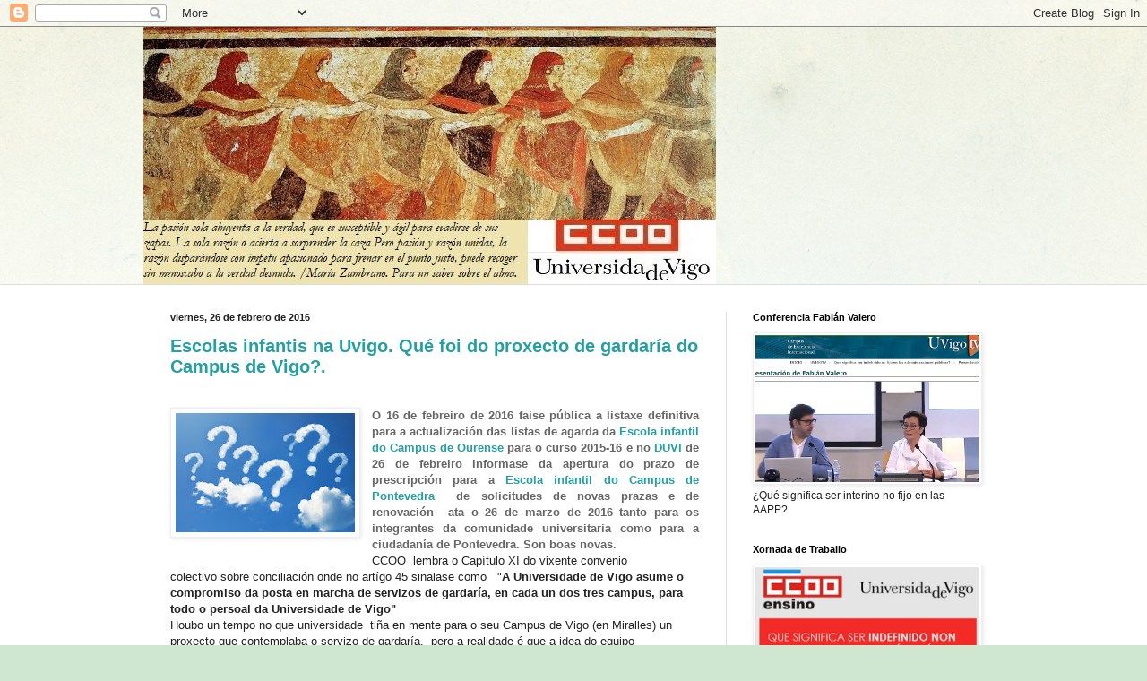

--- FILE ---
content_type: text/html; charset=UTF-8
request_url: https://ccoouniversidadedevigo.blogspot.com/2016/02/
body_size: 60744
content:
<!DOCTYPE html>
<html class='v2' dir='ltr' xmlns='http://www.w3.org/1999/xhtml' xmlns:b='http://www.google.com/2005/gml/b' xmlns:data='http://www.google.com/2005/gml/data' xmlns:expr='http://www.google.com/2005/gml/expr'>
<head>
<link href='https://www.blogger.com/static/v1/widgets/335934321-css_bundle_v2.css' rel='stylesheet' type='text/css'/>
<meta content='width=1100' name='viewport'/>
<meta content='text/html; charset=UTF-8' http-equiv='Content-Type'/>
<meta content='blogger' name='generator'/>
<link href='https://ccoouniversidadedevigo.blogspot.com/favicon.ico' rel='icon' type='image/x-icon'/>
<link href='http://ccoouniversidadedevigo.blogspot.com/2016/02/' rel='canonical'/>
<link rel="alternate" type="application/atom+xml" title="CCOO Universidade de Vigo - Atom" href="https://ccoouniversidadedevigo.blogspot.com/feeds/posts/default" />
<link rel="alternate" type="application/rss+xml" title="CCOO Universidade de Vigo - RSS" href="https://ccoouniversidadedevigo.blogspot.com/feeds/posts/default?alt=rss" />
<link rel="service.post" type="application/atom+xml" title="CCOO Universidade de Vigo - Atom" href="https://www.blogger.com/feeds/1297701186059473457/posts/default" />
<!--Can't find substitution for tag [blog.ieCssRetrofitLinks]-->
<meta content='http://ccoouniversidadedevigo.blogspot.com/2016/02/' property='og:url'/>
<meta content='CCOO Universidade de Vigo' property='og:title'/>
<meta content='' property='og:description'/>
<title>CCOO Universidade de Vigo: febrero 2016</title>
<style id='page-skin-1' type='text/css'><!--
/*
-----------------------------------------------
Blogger Template Style
Name:     Simple
Designer: Blogger
URL:      www.blogger.com
----------------------------------------------- */
/* Content
----------------------------------------------- */
body {
font: normal normal 12px Arial, Tahoma, Helvetica, FreeSans, sans-serif;
color: #222222;
background: #cfe7d1 url(//themes.googleusercontent.com/image?id=1x_TqXo6-7t6y2ZiuOyQ2Bk6Zod9CTtyKYtRui0IeQJe6hVlJcQiXYG2xQGkxKvl6iZMJ) repeat fixed top center /* Credit: gaffera (https://www.istockphoto.com/googleimages.php?id=4072573&amp;platform=blogger) */;
padding: 0 0 0 0;
background-attachment: scroll;
}
html body .content-outer {
min-width: 0;
max-width: 100%;
width: 100%;
}
h2 {
font-size: 22px;
}
a:link {
text-decoration:none;
color: #249fa3;
}
a:visited {
text-decoration:none;
color: #7c93a1;
}
a:hover {
text-decoration:underline;
color: #5dc2c0;
}
.body-fauxcolumn-outer .fauxcolumn-inner {
background: transparent url(//www.blogblog.com/1kt/simple/body_gradient_tile_light.png) repeat scroll top left;
_background-image: none;
}
.body-fauxcolumn-outer .cap-top {
position: absolute;
z-index: 1;
height: 400px;
width: 100%;
}
.body-fauxcolumn-outer .cap-top .cap-left {
width: 100%;
background: transparent url(//www.blogblog.com/1kt/simple/gradients_light.png) repeat-x scroll top left;
_background-image: none;
}
.content-outer {
-moz-box-shadow: 0 0 0 rgba(0, 0, 0, .15);
-webkit-box-shadow: 0 0 0 rgba(0, 0, 0, .15);
-goog-ms-box-shadow: 0 0 0 #333333;
box-shadow: 0 0 0 rgba(0, 0, 0, .15);
margin-bottom: 1px;
}
.content-inner {
padding: 0 0;
}
.main-outer, .footer-outer {
background-color: #ffffff;
}
/* Header
----------------------------------------------- */
.header-outer {
background: transparent none repeat-x scroll 0 -400px;
_background-image: none;
}
.Header h1 {
font: normal normal 70px Arial, Tahoma, Helvetica, FreeSans, sans-serif;
color: #249fa3;
text-shadow: 0 0 0 rgba(0, 0, 0, .2);
}
.Header h1 a {
color: #249fa3;
}
.Header .description {
font-size: 200%;
color: #444444;
}
.header-inner .Header .titlewrapper {
padding: 22px 30px;
}
.header-inner .Header .descriptionwrapper {
padding: 0 30px;
}
/* Tabs
----------------------------------------------- */
.tabs-inner .section:first-child {
border-top: 0 solid #dddddd;
}
.tabs-inner .section:first-child ul {
margin-top: -0;
border-top: 0 solid #dddddd;
border-left: 0 solid #dddddd;
border-right: 0 solid #dddddd;
}
.tabs-inner .widget ul {
background: transparent none repeat-x scroll 0 -800px;
_background-image: none;
border-bottom: 0 solid #dddddd;
margin-top: 0;
margin-left: -0;
margin-right: -0;
}
.tabs-inner .widget li a {
display: inline-block;
padding: .6em 1em;
font: normal bold 20px Arial, Tahoma, Helvetica, FreeSans, sans-serif;
color: #000000;
border-left: 0 solid #ffffff;
border-right: 0 solid #dddddd;
}
.tabs-inner .widget li:first-child a {
border-left: none;
}
.tabs-inner .widget li.selected a, .tabs-inner .widget li a:hover {
color: #444444;
background-color: transparent;
text-decoration: none;
}
/* Columns
----------------------------------------------- */
.main-outer {
border-top: 1px solid #dddddd;
}
.fauxcolumn-left-outer .fauxcolumn-inner {
border-right: 1px solid #dddddd;
}
.fauxcolumn-right-outer .fauxcolumn-inner {
border-left: 1px solid #dddddd;
}
/* Headings
----------------------------------------------- */
div.widget > h2,
div.widget h2.title {
margin: 0 0 1em 0;
font: normal bold 11px Arial, Tahoma, Helvetica, FreeSans, sans-serif;
color: #000000;
}
/* Widgets
----------------------------------------------- */
.widget .zippy {
color: #999999;
text-shadow: 2px 2px 1px rgba(0, 0, 0, .1);
}
.widget .popular-posts ul {
list-style: none;
}
/* Posts
----------------------------------------------- */
h2.date-header {
font: normal bold 11px Arial, Tahoma, Helvetica, FreeSans, sans-serif;
}
.date-header span {
background-color: transparent;
color: #222222;
padding: inherit;
letter-spacing: inherit;
margin: inherit;
}
.main-inner {
padding-top: 30px;
padding-bottom: 30px;
}
.main-inner .column-center-inner {
padding: 0 15px;
}
.main-inner .column-center-inner .section {
margin: 0 15px;
}
.post {
margin: 0 0 25px 0;
}
h3.post-title, .comments h4 {
font: normal bold 20px Arial, Tahoma, Helvetica, FreeSans, sans-serif;
margin: .75em 0 0;
}
.post-body {
font-size: 110%;
line-height: 1.4;
position: relative;
}
.post-body img, .post-body .tr-caption-container, .Profile img, .Image img,
.BlogList .item-thumbnail img {
padding: 2px;
background: #ffffff;
border: 1px solid #eeeeee;
-moz-box-shadow: 1px 1px 5px rgba(0, 0, 0, .1);
-webkit-box-shadow: 1px 1px 5px rgba(0, 0, 0, .1);
box-shadow: 1px 1px 5px rgba(0, 0, 0, .1);
}
.post-body img, .post-body .tr-caption-container {
padding: 5px;
}
.post-body .tr-caption-container {
color: #222222;
}
.post-body .tr-caption-container img {
padding: 0;
background: transparent;
border: none;
-moz-box-shadow: 0 0 0 rgba(0, 0, 0, .1);
-webkit-box-shadow: 0 0 0 rgba(0, 0, 0, .1);
box-shadow: 0 0 0 rgba(0, 0, 0, .1);
}
.post-header {
margin: 0 0 1.5em;
line-height: 1.6;
font-size: 90%;
}
.post-footer {
margin: 20px -2px 0;
padding: 5px 10px;
color: #666666;
background-color: #f9f9f9;
border-bottom: 1px solid #eeeeee;
line-height: 1.6;
font-size: 90%;
}
#comments .comment-author {
padding-top: 1.5em;
border-top: 1px solid #dddddd;
background-position: 0 1.5em;
}
#comments .comment-author:first-child {
padding-top: 0;
border-top: none;
}
.avatar-image-container {
margin: .2em 0 0;
}
#comments .avatar-image-container img {
border: 1px solid #eeeeee;
}
/* Comments
----------------------------------------------- */
.comments .comments-content .icon.blog-author {
background-repeat: no-repeat;
background-image: url([data-uri]);
}
.comments .comments-content .loadmore a {
border-top: 1px solid #999999;
border-bottom: 1px solid #999999;
}
.comments .comment-thread.inline-thread {
background-color: #f9f9f9;
}
.comments .continue {
border-top: 2px solid #999999;
}
/* Accents
---------------------------------------------- */
.section-columns td.columns-cell {
border-left: 1px solid #dddddd;
}
.blog-pager {
background: transparent none no-repeat scroll top center;
}
.blog-pager-older-link, .home-link,
.blog-pager-newer-link {
background-color: #ffffff;
padding: 5px;
}
.footer-outer {
border-top: 0 dashed #bbbbbb;
}
/* Mobile
----------------------------------------------- */
body.mobile  {
background-size: auto;
}
.mobile .body-fauxcolumn-outer {
background: transparent none repeat scroll top left;
}
.mobile .body-fauxcolumn-outer .cap-top {
background-size: 100% auto;
}
.mobile .content-outer {
-webkit-box-shadow: 0 0 3px rgba(0, 0, 0, .15);
box-shadow: 0 0 3px rgba(0, 0, 0, .15);
}
.mobile .tabs-inner .widget ul {
margin-left: 0;
margin-right: 0;
}
.mobile .post {
margin: 0;
}
.mobile .main-inner .column-center-inner .section {
margin: 0;
}
.mobile .date-header span {
padding: 0.1em 10px;
margin: 0 -10px;
}
.mobile h3.post-title {
margin: 0;
}
.mobile .blog-pager {
background: transparent none no-repeat scroll top center;
}
.mobile .footer-outer {
border-top: none;
}
.mobile .main-inner, .mobile .footer-inner {
background-color: #ffffff;
}
.mobile-index-contents {
color: #222222;
}
.mobile-link-button {
background-color: #249fa3;
}
.mobile-link-button a:link, .mobile-link-button a:visited {
color: #ffffff;
}
.mobile .tabs-inner .section:first-child {
border-top: none;
}
.mobile .tabs-inner .PageList .widget-content {
background-color: transparent;
color: #444444;
border-top: 0 solid #dddddd;
border-bottom: 0 solid #dddddd;
}
.mobile .tabs-inner .PageList .widget-content .pagelist-arrow {
border-left: 1px solid #dddddd;
}

--></style>
<style id='template-skin-1' type='text/css'><!--
body {
min-width: 960px;
}
.content-outer, .content-fauxcolumn-outer, .region-inner {
min-width: 960px;
max-width: 960px;
_width: 960px;
}
.main-inner .columns {
padding-left: 0;
padding-right: 310px;
}
.main-inner .fauxcolumn-center-outer {
left: 0;
right: 310px;
/* IE6 does not respect left and right together */
_width: expression(this.parentNode.offsetWidth -
parseInt("0") -
parseInt("310px") + 'px');
}
.main-inner .fauxcolumn-left-outer {
width: 0;
}
.main-inner .fauxcolumn-right-outer {
width: 310px;
}
.main-inner .column-left-outer {
width: 0;
right: 100%;
margin-left: -0;
}
.main-inner .column-right-outer {
width: 310px;
margin-right: -310px;
}
#layout {
min-width: 0;
}
#layout .content-outer {
min-width: 0;
width: 800px;
}
#layout .region-inner {
min-width: 0;
width: auto;
}
--></style>
<link href='https://www.blogger.com/dyn-css/authorization.css?targetBlogID=1297701186059473457&amp;zx=5d14fade-183d-4bf8-8fa0-61d028aa2a7b' media='none' onload='if(media!=&#39;all&#39;)media=&#39;all&#39;' rel='stylesheet'/><noscript><link href='https://www.blogger.com/dyn-css/authorization.css?targetBlogID=1297701186059473457&amp;zx=5d14fade-183d-4bf8-8fa0-61d028aa2a7b' rel='stylesheet'/></noscript>
<meta name='google-adsense-platform-account' content='ca-host-pub-1556223355139109'/>
<meta name='google-adsense-platform-domain' content='blogspot.com'/>

</head>
<body class='loading variant-wide'>
<div class='navbar section' id='navbar' name='Barra de navegación'><div class='widget Navbar' data-version='1' id='Navbar1'><script type="text/javascript">
    function setAttributeOnload(object, attribute, val) {
      if(window.addEventListener) {
        window.addEventListener('load',
          function(){ object[attribute] = val; }, false);
      } else {
        window.attachEvent('onload', function(){ object[attribute] = val; });
      }
    }
  </script>
<div id="navbar-iframe-container"></div>
<script type="text/javascript" src="https://apis.google.com/js/platform.js"></script>
<script type="text/javascript">
      gapi.load("gapi.iframes:gapi.iframes.style.bubble", function() {
        if (gapi.iframes && gapi.iframes.getContext) {
          gapi.iframes.getContext().openChild({
              url: 'https://www.blogger.com/navbar/1297701186059473457?origin\x3dhttps://ccoouniversidadedevigo.blogspot.com',
              where: document.getElementById("navbar-iframe-container"),
              id: "navbar-iframe"
          });
        }
      });
    </script><script type="text/javascript">
(function() {
var script = document.createElement('script');
script.type = 'text/javascript';
script.src = '//pagead2.googlesyndication.com/pagead/js/google_top_exp.js';
var head = document.getElementsByTagName('head')[0];
if (head) {
head.appendChild(script);
}})();
</script>
</div></div>
<div class='body-fauxcolumns'>
<div class='fauxcolumn-outer body-fauxcolumn-outer'>
<div class='cap-top'>
<div class='cap-left'></div>
<div class='cap-right'></div>
</div>
<div class='fauxborder-left'>
<div class='fauxborder-right'></div>
<div class='fauxcolumn-inner'>
</div>
</div>
<div class='cap-bottom'>
<div class='cap-left'></div>
<div class='cap-right'></div>
</div>
</div>
</div>
<div class='content'>
<div class='content-fauxcolumns'>
<div class='fauxcolumn-outer content-fauxcolumn-outer'>
<div class='cap-top'>
<div class='cap-left'></div>
<div class='cap-right'></div>
</div>
<div class='fauxborder-left'>
<div class='fauxborder-right'></div>
<div class='fauxcolumn-inner'>
</div>
</div>
<div class='cap-bottom'>
<div class='cap-left'></div>
<div class='cap-right'></div>
</div>
</div>
</div>
<div class='content-outer'>
<div class='content-cap-top cap-top'>
<div class='cap-left'></div>
<div class='cap-right'></div>
</div>
<div class='fauxborder-left content-fauxborder-left'>
<div class='fauxborder-right content-fauxborder-right'></div>
<div class='content-inner'>
<header>
<div class='header-outer'>
<div class='header-cap-top cap-top'>
<div class='cap-left'></div>
<div class='cap-right'></div>
</div>
<div class='fauxborder-left header-fauxborder-left'>
<div class='fauxborder-right header-fauxborder-right'></div>
<div class='region-inner header-inner'>
<div class='header section' id='header' name='Cabecera'><div class='widget Header' data-version='1' id='Header1'>
<div id='header-inner'>
<a href='https://ccoouniversidadedevigo.blogspot.com/' style='display: block'>
<img alt='CCOO Universidade de Vigo' height='287px; ' id='Header1_headerimg' src='https://blogger.googleusercontent.com/img/b/R29vZ2xl/AVvXsEihFTlv8yR7tZG0u1V1EPu2b5i5_zef5kBRCT_oqQuExIOeuH3bZ8Fx763OTEtR6c9lK9ssC-nBKPqLM7cuZonfXI3HnpagTdl2pirue6JGb8KhpYqsMC7XTS4mnAQWjt8s0I_kG4NX8iiO/s1600/cabecera+blog+danza.jpg' style='display: block' width='639px; '/>
</a>
</div>
</div></div>
</div>
</div>
<div class='header-cap-bottom cap-bottom'>
<div class='cap-left'></div>
<div class='cap-right'></div>
</div>
</div>
</header>
<div class='tabs-outer'>
<div class='tabs-cap-top cap-top'>
<div class='cap-left'></div>
<div class='cap-right'></div>
</div>
<div class='fauxborder-left tabs-fauxborder-left'>
<div class='fauxborder-right tabs-fauxborder-right'></div>
<div class='region-inner tabs-inner'>
<div class='tabs section' id='crosscol' name='Multicolumnas'><div class='widget PageList' data-version='1' id='PageList6'>
<div class='widget-content'>
<ul>
</ul>
<div class='clear'></div>
</div>
</div></div>
<div class='tabs no-items section' id='crosscol-overflow' name='Cross-Column 2'></div>
</div>
</div>
<div class='tabs-cap-bottom cap-bottom'>
<div class='cap-left'></div>
<div class='cap-right'></div>
</div>
</div>
<div class='main-outer'>
<div class='main-cap-top cap-top'>
<div class='cap-left'></div>
<div class='cap-right'></div>
</div>
<div class='fauxborder-left main-fauxborder-left'>
<div class='fauxborder-right main-fauxborder-right'></div>
<div class='region-inner main-inner'>
<div class='columns fauxcolumns'>
<div class='fauxcolumn-outer fauxcolumn-center-outer'>
<div class='cap-top'>
<div class='cap-left'></div>
<div class='cap-right'></div>
</div>
<div class='fauxborder-left'>
<div class='fauxborder-right'></div>
<div class='fauxcolumn-inner'>
</div>
</div>
<div class='cap-bottom'>
<div class='cap-left'></div>
<div class='cap-right'></div>
</div>
</div>
<div class='fauxcolumn-outer fauxcolumn-left-outer'>
<div class='cap-top'>
<div class='cap-left'></div>
<div class='cap-right'></div>
</div>
<div class='fauxborder-left'>
<div class='fauxborder-right'></div>
<div class='fauxcolumn-inner'>
</div>
</div>
<div class='cap-bottom'>
<div class='cap-left'></div>
<div class='cap-right'></div>
</div>
</div>
<div class='fauxcolumn-outer fauxcolumn-right-outer'>
<div class='cap-top'>
<div class='cap-left'></div>
<div class='cap-right'></div>
</div>
<div class='fauxborder-left'>
<div class='fauxborder-right'></div>
<div class='fauxcolumn-inner'>
</div>
</div>
<div class='cap-bottom'>
<div class='cap-left'></div>
<div class='cap-right'></div>
</div>
</div>
<!-- corrects IE6 width calculation -->
<div class='columns-inner'>
<div class='column-center-outer'>
<div class='column-center-inner'>
<div class='main section' id='main' name='Principal'><div class='widget Blog' data-version='1' id='Blog1'>
<div class='blog-posts hfeed'>

          <div class="date-outer">
        
<h2 class='date-header'><span>viernes, 26 de febrero de 2016</span></h2>

          <div class="date-posts">
        
<div class='post-outer'>
<div class='post hentry' itemprop='blogPost' itemscope='itemscope' itemtype='http://schema.org/BlogPosting'>
<meta content='https://blogger.googleusercontent.com/img/b/R29vZ2xl/AVvXsEjcENTOEDATUEAGCCRWLggKP77OEGsVrYVIApO2rWbqIezKA6OA97i9UPVOWlYbu3_hXiGeS6H4vCfk8gLGtyHy1uA4M6DMLJmvrTJ49hcE-P9JLh7cMgRnX1DFH9qwyF6pfApBqaqVd4i8/s200/nubes-interrogantes-840x560.jpg' itemprop='image_url'/>
<meta content='1297701186059473457' itemprop='blogId'/>
<meta content='5451518764311647036' itemprop='postId'/>
<a name='5451518764311647036'></a>
<h3 class='post-title entry-title' itemprop='name'>
<a href='https://ccoouniversidadedevigo.blogspot.com/2016/02/escolas-infantis-na-uvigo-que-foi-do.html'> Escolas infantis na Uvigo. Qué foi do proxecto de gardaría do Campus de Vigo?.</a>
</h3>
<div class='post-header'>
<div class='post-header-line-1'></div>
</div>
<div class='post-body entry-content' id='post-body-5451518764311647036' itemprop='description articleBody'>
<span style="background-color: white; color: #666666; font-family: &quot;verdana&quot; , &quot;arial&quot;; font-size: 12px; font-weight: bold;"></span><br />
<div style="text-align: justify;">
<a href="https://blogger.googleusercontent.com/img/b/R29vZ2xl/AVvXsEjcENTOEDATUEAGCCRWLggKP77OEGsVrYVIApO2rWbqIezKA6OA97i9UPVOWlYbu3_hXiGeS6H4vCfk8gLGtyHy1uA4M6DMLJmvrTJ49hcE-P9JLh7cMgRnX1DFH9qwyF6pfApBqaqVd4i8/s1600/nubes-interrogantes-840x560.jpg" imageanchor="1" style="clear: left; float: left; margin-bottom: 1em; margin-right: 1em;"><img border="0" height="133" src="https://blogger.googleusercontent.com/img/b/R29vZ2xl/AVvXsEjcENTOEDATUEAGCCRWLggKP77OEGsVrYVIApO2rWbqIezKA6OA97i9UPVOWlYbu3_hXiGeS6H4vCfk8gLGtyHy1uA4M6DMLJmvrTJ49hcE-P9JLh7cMgRnX1DFH9qwyF6pfApBqaqVd4i8/s200/nubes-interrogantes-840x560.jpg" width="200" /></a><span style="background-color: white; color: #666666; font-family: &quot;arial&quot; , &quot;helvetica&quot; , sans-serif; font-weight: bold;"><span style="background-color: white; color: #666666; font-weight: bold;">O 16 de febreiro de 2016 faise pública a listaxe definitiva para a actualización das listas de agarda da </span><span style="background-color: white; color: #666666;"><b><a href="http://vicou.uvigo.es/contidos/convocatorias-bolsas-resolucions/pdf/20160215_RR_definitiva_lista_agarda_escola_infantil_campus_ourense.pdf">Escola infantil do Campus de Ourense</a></b></span><span style="background-color: white; color: #666666; font-weight: bold;"> para o curso 2015-16 e no</span><span style="background-color: white; color: #666666; font-weight: bold;">&nbsp;<a href="http://duvi.uvigo.es/index.php?option=com_content&amp;task=view&amp;id=11007&amp;Itemid=60">DUVI </a>de 26 de febreiro informase da apertura do prazo de prescripción&nbsp;</span><span style="background-color: white; color: #666666; font-weight: bold;">para a <a href="http://duvi.uvigo.es/index.php?option=com_content&amp;task=view&amp;id=11007&amp;Itemid=60">Escola infantil do Campus de Pontevedra</a>&nbsp;</span><span style="background-color: white; color: #666666; font-weight: bold;">&nbsp;de solicitudes de novas prazas e de renovación &nbsp;ata o 26 de marzo de 2016 tanto para os integrantes da comunidade universitaria como para a ciudadanía de Pontevedra. Son boas novas.</span></span></div>
<span style="font-family: &quot;arial&quot; , &quot;helvetica&quot; , sans-serif;"><span style="text-align: justify;">CCOO &nbsp;lembra o Capítulo XI do </span>vixente convenio colectivo<span style="text-align: justify;">&nbsp;sobre conciliación onde no artígo 45 sinalase como &nbsp; "</span><b style="text-align: justify;">A Universidade de Vigo asume o compromiso da posta en marcha de servizos de gardaría, en cada un dos tres campus, para todo o persoal da Universidade de Vigo"</b></span><br />
<span style="font-family: &quot;arial&quot; , &quot;helvetica&quot; , sans-serif;"><span style="text-align: justify;">Houbo un tempo no que universidade &nbsp;tiña en mente para o seu Campus de Vigo (en Miralles) un proxecto que contemplaba o servizo de gardaría, &nbsp;pero a realidade é que a </span>idea do equipo reitoral<span style="text-align: justify;">&nbsp;diluiuse perante outras prioridades. Descoñecemos qué foi do<b> <a href="http://www.atlantico.net/articulo/vigo/universidad-construye-guarderia-cada-campus/20100414082621085923.html">proxecto de </a></b></span><a href="http://www.atlantico.net/articulo/vigo/universidad-construye-guarderia-cada-campus/20100414082621085923.html"><b>gardería do Campus de Vigo</b></a>&nbsp;ou p<span style="text-align: justify;">or qué o persoal do campus de Vigo non pode disfrutar de esta mellora social que xa teñen en Ourense e Pontevedra. Sería de xustiza poder contar coas mesmas estructuras e servizos nos campus de Vigo. &#191;É cuestión de falta de cartos ou falla de interese ?</span></span>
<div style='clear: both;'></div>
</div>
<div class='post-footer'>
<div class='post-footer-line post-footer-line-1'><span class='post-author vcard'>
Publicado por
<span class='fn' itemprop='author' itemscope='itemscope' itemtype='http://schema.org/Person'>
<meta content='https://www.blogger.com/profile/11744724218205058253' itemprop='url'/>
<a class='g-profile' href='https://www.blogger.com/profile/11744724218205058253' rel='author' title='author profile'>
<span itemprop='name'>chichikova</span>
</a>
</span>
</span>
<span class='post-timestamp'>
en
<meta content='http://ccoouniversidadedevigo.blogspot.com/2016/02/escolas-infantis-na-uvigo-que-foi-do.html' itemprop='url'/>
<a class='timestamp-link' href='https://ccoouniversidadedevigo.blogspot.com/2016/02/escolas-infantis-na-uvigo-que-foi-do.html' rel='bookmark' title='permanent link'><abbr class='published' itemprop='datePublished' title='2016-02-26T03:35:00-08:00'>3:35</abbr></a>
</span>
<span class='post-comment-link'>
<a class='comment-link' href='https://ccoouniversidadedevigo.blogspot.com/2016/02/escolas-infantis-na-uvigo-que-foi-do.html#comment-form' onclick=''>
No hay comentarios:
  </a>
</span>
<span class='post-icons'>
<span class='item-control blog-admin pid-2010243655'>
<a href='https://www.blogger.com/post-edit.g?blogID=1297701186059473457&postID=5451518764311647036&from=pencil' title='Editar entrada'>
<img alt='' class='icon-action' height='18' src='https://resources.blogblog.com/img/icon18_edit_allbkg.gif' width='18'/>
</a>
</span>
</span>
<div class='post-share-buttons goog-inline-block'>
<a class='goog-inline-block share-button sb-email' href='https://www.blogger.com/share-post.g?blogID=1297701186059473457&postID=5451518764311647036&target=email' target='_blank' title='Enviar por correo electrónico'><span class='share-button-link-text'>Enviar por correo electrónico</span></a><a class='goog-inline-block share-button sb-blog' href='https://www.blogger.com/share-post.g?blogID=1297701186059473457&postID=5451518764311647036&target=blog' onclick='window.open(this.href, "_blank", "height=270,width=475"); return false;' target='_blank' title='Escribe un blog'><span class='share-button-link-text'>Escribe un blog</span></a><a class='goog-inline-block share-button sb-twitter' href='https://www.blogger.com/share-post.g?blogID=1297701186059473457&postID=5451518764311647036&target=twitter' target='_blank' title='Compartir en X'><span class='share-button-link-text'>Compartir en X</span></a><a class='goog-inline-block share-button sb-facebook' href='https://www.blogger.com/share-post.g?blogID=1297701186059473457&postID=5451518764311647036&target=facebook' onclick='window.open(this.href, "_blank", "height=430,width=640"); return false;' target='_blank' title='Compartir con Facebook'><span class='share-button-link-text'>Compartir con Facebook</span></a><a class='goog-inline-block share-button sb-pinterest' href='https://www.blogger.com/share-post.g?blogID=1297701186059473457&postID=5451518764311647036&target=pinterest' target='_blank' title='Compartir en Pinterest'><span class='share-button-link-text'>Compartir en Pinterest</span></a>
</div>
</div>
<div class='post-footer-line post-footer-line-2'><span class='post-labels'>
Etiquetas:
<a href='https://ccoouniversidadedevigo.blogspot.com/search/label/conciliaci%C3%B3n' rel='tag'>conciliación</a>,
<a href='https://ccoouniversidadedevigo.blogspot.com/search/label/Convenio%20PAS%20L' rel='tag'>Convenio PAS L</a>
</span>
</div>
<div class='post-footer-line post-footer-line-3'><span class='post-location'>
</span>
</div>
</div>
</div>
</div>

          </div></div>
        

          <div class="date-outer">
        
<h2 class='date-header'><span>jueves, 25 de febrero de 2016</span></h2>

          <div class="date-posts">
        
<div class='post-outer'>
<div class='post hentry' itemprop='blogPost' itemscope='itemscope' itemtype='http://schema.org/BlogPosting'>
<meta content='https://blogger.googleusercontent.com/img/b/R29vZ2xl/AVvXsEj-fjci96pQxG3qCTG2g-iWdQSg6atyoEHCOubfrQsxvhSU95TLGN3qfo_r5IkxGdI6hTeMGHZaT7mmoxGNaJPMbTbzneOopLmgDx5fOserk74aljf40IfuT30AcBA3nYtZDmbdTWluTAPC/s200/20160225_151143.jpg' itemprop='image_url'/>
<meta content='1297701186059473457' itemprop='blogId'/>
<meta content='4772665615831523471' itemprop='postId'/>
<a name='4772665615831523471'></a>
<h3 class='post-title entry-title' itemprop='name'>
<a href='https://ccoouniversidadedevigo.blogspot.com/2016/02/ccoo-solicita-o-cumprimento-da-sentenza.html'>CCOO solicitou o cumprimento da sentenza do T.S. de Xustiza sobre a gratuidade de matrícula. </a>
</h3>
<div class='post-header'>
<div class='post-header-line-1'></div>
</div>
<div class='post-body entry-content' id='post-body-4772665615831523471' itemprop='description articleBody'>
<div class="separator" style="clear: both; text-align: center;">
<a href="https://blogger.googleusercontent.com/img/b/R29vZ2xl/AVvXsEj-fjci96pQxG3qCTG2g-iWdQSg6atyoEHCOubfrQsxvhSU95TLGN3qfo_r5IkxGdI6hTeMGHZaT7mmoxGNaJPMbTbzneOopLmgDx5fOserk74aljf40IfuT30AcBA3nYtZDmbdTWluTAPC/s1600/20160225_151143.jpg" imageanchor="1" style="clear: left; float: left; margin-bottom: 1em; margin-right: 1em;"><img border="0" height="200" src="https://blogger.googleusercontent.com/img/b/R29vZ2xl/AVvXsEj-fjci96pQxG3qCTG2g-iWdQSg6atyoEHCOubfrQsxvhSU95TLGN3qfo_r5IkxGdI6hTeMGHZaT7mmoxGNaJPMbTbzneOopLmgDx5fOserk74aljf40IfuT30AcBA3nYtZDmbdTWluTAPC/s200/20160225_151143.jpg" width="112" /></a></div>
<div style="text-align: justify;">
<span style="font-family: &quot;arial&quot; , &quot;helvetica&quot; , sans-serif; font-size: medium;">A sentenza sobre a gratuidade de matrícula para o PAS &nbsp;da Uvigo recoñecida no Convenio Colectivo está vixente. Logo da publicación da recente sentenza de 4 de Febreiro de 2016, CCOO considera e solicita que a Universidade aplique e subsane de oficio os prexuizos ocasionados pola restrictiva resolución reitoral de 28 de maio de 2015.</span><br />
<span style="font-family: &quot;arial&quot; , &quot;helvetica&quot; , sans-serif; font-size: medium;"><a href="http://bolsas.uvigo.es/GestorBecas/user/Becas.do?accion=listAnexos&amp;idBeca=242&amp;">A Universidade de Vigo ven de publicar unha nova Resolución reitoral notificando as modificacións da anterior convocatoria para o curso 2015/2016 e establecendo novos prazos.</a>&nbsp;Compre pois revisar os cambios e felicitar a Universidade pola dilixencia na aplicación da sentenza.</span><br />

</div>
<div style='clear: both;'></div>
</div>
<div class='post-footer'>
<div class='post-footer-line post-footer-line-1'><span class='post-author vcard'>
Publicado por
<span class='fn' itemprop='author' itemscope='itemscope' itemtype='http://schema.org/Person'>
<meta content='https://www.blogger.com/profile/11744724218205058253' itemprop='url'/>
<a class='g-profile' href='https://www.blogger.com/profile/11744724218205058253' rel='author' title='author profile'>
<span itemprop='name'>chichikova</span>
</a>
</span>
</span>
<span class='post-timestamp'>
en
<meta content='http://ccoouniversidadedevigo.blogspot.com/2016/02/ccoo-solicita-o-cumprimento-da-sentenza.html' itemprop='url'/>
<a class='timestamp-link' href='https://ccoouniversidadedevigo.blogspot.com/2016/02/ccoo-solicita-o-cumprimento-da-sentenza.html' rel='bookmark' title='permanent link'><abbr class='published' itemprop='datePublished' title='2016-02-25T23:57:00-08:00'>23:57</abbr></a>
</span>
<span class='post-comment-link'>
<a class='comment-link' href='https://ccoouniversidadedevigo.blogspot.com/2016/02/ccoo-solicita-o-cumprimento-da-sentenza.html#comment-form' onclick=''>
No hay comentarios:
  </a>
</span>
<span class='post-icons'>
<span class='item-control blog-admin pid-2010243655'>
<a href='https://www.blogger.com/post-edit.g?blogID=1297701186059473457&postID=4772665615831523471&from=pencil' title='Editar entrada'>
<img alt='' class='icon-action' height='18' src='https://resources.blogblog.com/img/icon18_edit_allbkg.gif' width='18'/>
</a>
</span>
</span>
<div class='post-share-buttons goog-inline-block'>
<a class='goog-inline-block share-button sb-email' href='https://www.blogger.com/share-post.g?blogID=1297701186059473457&postID=4772665615831523471&target=email' target='_blank' title='Enviar por correo electrónico'><span class='share-button-link-text'>Enviar por correo electrónico</span></a><a class='goog-inline-block share-button sb-blog' href='https://www.blogger.com/share-post.g?blogID=1297701186059473457&postID=4772665615831523471&target=blog' onclick='window.open(this.href, "_blank", "height=270,width=475"); return false;' target='_blank' title='Escribe un blog'><span class='share-button-link-text'>Escribe un blog</span></a><a class='goog-inline-block share-button sb-twitter' href='https://www.blogger.com/share-post.g?blogID=1297701186059473457&postID=4772665615831523471&target=twitter' target='_blank' title='Compartir en X'><span class='share-button-link-text'>Compartir en X</span></a><a class='goog-inline-block share-button sb-facebook' href='https://www.blogger.com/share-post.g?blogID=1297701186059473457&postID=4772665615831523471&target=facebook' onclick='window.open(this.href, "_blank", "height=430,width=640"); return false;' target='_blank' title='Compartir con Facebook'><span class='share-button-link-text'>Compartir con Facebook</span></a><a class='goog-inline-block share-button sb-pinterest' href='https://www.blogger.com/share-post.g?blogID=1297701186059473457&postID=4772665615831523471&target=pinterest' target='_blank' title='Compartir en Pinterest'><span class='share-button-link-text'>Compartir en Pinterest</span></a>
</div>
</div>
<div class='post-footer-line post-footer-line-2'><span class='post-labels'>
Etiquetas:
<a href='https://ccoouniversidadedevigo.blogspot.com/search/label/Convenio%20PAS%20L' rel='tag'>Convenio PAS L</a>
</span>
</div>
<div class='post-footer-line post-footer-line-3'><span class='post-location'>
</span>
</div>
</div>
</div>
</div>

          </div></div>
        

          <div class="date-outer">
        
<h2 class='date-header'><span>miércoles, 24 de febrero de 2016</span></h2>

          <div class="date-posts">
        
<div class='post-outer'>
<div class='post hentry' itemprop='blogPost' itemscope='itemscope' itemtype='http://schema.org/BlogPosting'>
<meta content='https://blogger.googleusercontent.com/img/b/R29vZ2xl/AVvXsEjMhfYAGqdILYSEA50CnE4ReJJ9eYsHMR242vSffEPdJ8lbKjX3rFlbvOwS_WxPr8PhogDOPpIUMJTgGwHgS2OruvtBKx6NQc0UWD5OJTRjwjCFeDExUgl_FmyJXOn2-U1hXUoPFep8dUWt/s200/mesa+redonda.jpg' itemprop='image_url'/>
<meta content='1297701186059473457' itemprop='blogId'/>
<meta content='8900209206179040002' itemprop='postId'/>
<a name='8900209206179040002'></a>
<h3 class='post-title entry-title' itemprop='name'>
<a href='https://ccoouniversidadedevigo.blogspot.com/2016/02/comunicado-da-xunta-de-pdi-funcionaria.html'>Comunicado da Xunta de PDI Funcionaria da UVIGO</a>
</h3>
<div class='post-header'>
<div class='post-header-line-1'></div>
</div>
<div class='post-body entry-content' id='post-body-8900209206179040002' itemprop='description articleBody'>
<div style="font-family: Arial; font-size: 14px;">
<div class="separator" style="clear: both; text-align: center;">
<a href="https://blogger.googleusercontent.com/img/b/R29vZ2xl/AVvXsEjMhfYAGqdILYSEA50CnE4ReJJ9eYsHMR242vSffEPdJ8lbKjX3rFlbvOwS_WxPr8PhogDOPpIUMJTgGwHgS2OruvtBKx6NQc0UWD5OJTRjwjCFeDExUgl_FmyJXOn2-U1hXUoPFep8dUWt/s1600/mesa+redonda.jpg" imageanchor="1" style="clear: left; float: left; margin-bottom: 1em; margin-right: 1em;"><img border="0" height="145" src="https://blogger.googleusercontent.com/img/b/R29vZ2xl/AVvXsEjMhfYAGqdILYSEA50CnE4ReJJ9eYsHMR242vSffEPdJ8lbKjX3rFlbvOwS_WxPr8PhogDOPpIUMJTgGwHgS2OruvtBKx6NQc0UWD5OJTRjwjCFeDExUgl_FmyJXOn2-U1hXUoPFep8dUWt/s200/mesa+redonda.jpg" width="200" /></a></div>
<span style="text-align: justify;">A Xunta de PDI Funcionario da Universidade de Vigo, reunida en sesión ordinaria o día 23 de febreiro de 2016 acordóu&nbsp;</span><span style="text-align: justify;">por unanimidade</span><span style="text-align: justify;">&nbsp;difundir entre a comunidade universitaria un comunicado sobre a aprobación no Consello de Goberno das normativas de dedicación do profesorado e a de recoñecementos de actividades do PDI.</span><br />
<br />
<b style="text-align: justify;"><a href="http://ccoouniversidadedevigo.blogspot.com.es/p/mesa-pdi.html">Ver Comunicado</a></b></div>
<div style="font-family: arial;">
<span style="text-align: justify;"><br /></span>
</div>
<div style='clear: both;'></div>
</div>
<div class='post-footer'>
<div class='post-footer-line post-footer-line-1'><span class='post-author vcard'>
Publicado por
<span class='fn' itemprop='author' itemscope='itemscope' itemtype='http://schema.org/Person'>
<meta content='https://www.blogger.com/profile/11744724218205058253' itemprop='url'/>
<a class='g-profile' href='https://www.blogger.com/profile/11744724218205058253' rel='author' title='author profile'>
<span itemprop='name'>chichikova</span>
</a>
</span>
</span>
<span class='post-timestamp'>
en
<meta content='http://ccoouniversidadedevigo.blogspot.com/2016/02/comunicado-da-xunta-de-pdi-funcionaria.html' itemprop='url'/>
<a class='timestamp-link' href='https://ccoouniversidadedevigo.blogspot.com/2016/02/comunicado-da-xunta-de-pdi-funcionaria.html' rel='bookmark' title='permanent link'><abbr class='published' itemprop='datePublished' title='2016-02-24T04:39:00-08:00'>4:39</abbr></a>
</span>
<span class='post-comment-link'>
<a class='comment-link' href='https://ccoouniversidadedevigo.blogspot.com/2016/02/comunicado-da-xunta-de-pdi-funcionaria.html#comment-form' onclick=''>
No hay comentarios:
  </a>
</span>
<span class='post-icons'>
<span class='item-control blog-admin pid-2010243655'>
<a href='https://www.blogger.com/post-edit.g?blogID=1297701186059473457&postID=8900209206179040002&from=pencil' title='Editar entrada'>
<img alt='' class='icon-action' height='18' src='https://resources.blogblog.com/img/icon18_edit_allbkg.gif' width='18'/>
</a>
</span>
</span>
<div class='post-share-buttons goog-inline-block'>
<a class='goog-inline-block share-button sb-email' href='https://www.blogger.com/share-post.g?blogID=1297701186059473457&postID=8900209206179040002&target=email' target='_blank' title='Enviar por correo electrónico'><span class='share-button-link-text'>Enviar por correo electrónico</span></a><a class='goog-inline-block share-button sb-blog' href='https://www.blogger.com/share-post.g?blogID=1297701186059473457&postID=8900209206179040002&target=blog' onclick='window.open(this.href, "_blank", "height=270,width=475"); return false;' target='_blank' title='Escribe un blog'><span class='share-button-link-text'>Escribe un blog</span></a><a class='goog-inline-block share-button sb-twitter' href='https://www.blogger.com/share-post.g?blogID=1297701186059473457&postID=8900209206179040002&target=twitter' target='_blank' title='Compartir en X'><span class='share-button-link-text'>Compartir en X</span></a><a class='goog-inline-block share-button sb-facebook' href='https://www.blogger.com/share-post.g?blogID=1297701186059473457&postID=8900209206179040002&target=facebook' onclick='window.open(this.href, "_blank", "height=430,width=640"); return false;' target='_blank' title='Compartir con Facebook'><span class='share-button-link-text'>Compartir con Facebook</span></a><a class='goog-inline-block share-button sb-pinterest' href='https://www.blogger.com/share-post.g?blogID=1297701186059473457&postID=8900209206179040002&target=pinterest' target='_blank' title='Compartir en Pinterest'><span class='share-button-link-text'>Compartir en Pinterest</span></a>
</div>
</div>
<div class='post-footer-line post-footer-line-2'><span class='post-labels'>
Etiquetas:
<a href='https://ccoouniversidadedevigo.blogspot.com/search/label/PDI' rel='tag'>PDI</a>
</span>
</div>
<div class='post-footer-line post-footer-line-3'><span class='post-location'>
</span>
</div>
</div>
</div>
</div>

          </div></div>
        

          <div class="date-outer">
        
<h2 class='date-header'><span>lunes, 22 de febrero de 2016</span></h2>

          <div class="date-posts">
        
<div class='post-outer'>
<div class='post hentry' itemprop='blogPost' itemscope='itemscope' itemtype='http://schema.org/BlogPosting'>
<meta content='https://blogger.googleusercontent.com/img/b/R29vZ2xl/AVvXsEihg6p3tcMUSLlwJVdatcTWTalo50NAHTOY7aR0m7_LQdWHdZICgk2L_9tm7pvXymL4McSr8IBZm-mqWQrncnY_7jpP2sjBvUsqOBREZp_BpFaB8oBwBxS6XKby-dBDtS5SJFiUhsYLpEsT/s1600/ilp.jpeg' itemprop='image_url'/>
<meta content='1297701186059473457' itemprop='blogId'/>
<meta content='4067740075025203465' itemprop='postId'/>
<a name='4067740075025203465'></a>
<h3 class='post-title entry-title' itemprop='name'>
<a href='https://ccoouniversidadedevigo.blogspot.com/2016/02/agradecementos-pola-inicialiva.html'>Agradecementos pola  iniciativa lexislativa popular a prol dunha renta mínima.</a>
</h3>
<div class='post-header'>
<div class='post-header-line-1'></div>
</div>
<div class='post-body entry-content' id='post-body-4067740075025203465' itemprop='description articleBody'>
<div class="separator" style="clear: both; text-align: center;">
<a href="https://blogger.googleusercontent.com/img/b/R29vZ2xl/AVvXsEihg6p3tcMUSLlwJVdatcTWTalo50NAHTOY7aR0m7_LQdWHdZICgk2L_9tm7pvXymL4McSr8IBZm-mqWQrncnY_7jpP2sjBvUsqOBREZp_BpFaB8oBwBxS6XKby-dBDtS5SJFiUhsYLpEsT/s1600/ilp.jpeg" imageanchor="1" style="clear: left; float: left; margin-bottom: 1em; margin-right: 1em;"><img border="0" src="https://blogger.googleusercontent.com/img/b/R29vZ2xl/AVvXsEihg6p3tcMUSLlwJVdatcTWTalo50NAHTOY7aR0m7_LQdWHdZICgk2L_9tm7pvXymL4McSr8IBZm-mqWQrncnY_7jpP2sjBvUsqOBREZp_BpFaB8oBwBxS6XKby-dBDtS5SJFiUhsYLpEsT/s1600/ilp.jpeg" /></a></div>
<div style="text-align: justify;">
A actual situación social e económica
esixe por en marcha un novo sistema
de protección dirixido, de maneira especial, as persoas afectadas máis directamente pola crise e que non atopan traballo, vense en risco de pobreza e carecen de rentas. A petición dunha lexislación de renta mínima &nbsp;era o cometido da mesa de CCOO na Facultade de Económicas da nosa Universidade.</div>
<div style="text-align: justify;">
Grazas a todas as persoas que prestaron o seu apoio, solicitaron información e amosaron un grande interese pola iniciativa.</div>
<div style='clear: both;'></div>
</div>
<div class='post-footer'>
<div class='post-footer-line post-footer-line-1'><span class='post-author vcard'>
Publicado por
<span class='fn' itemprop='author' itemscope='itemscope' itemtype='http://schema.org/Person'>
<meta content='https://www.blogger.com/profile/11744724218205058253' itemprop='url'/>
<a class='g-profile' href='https://www.blogger.com/profile/11744724218205058253' rel='author' title='author profile'>
<span itemprop='name'>chichikova</span>
</a>
</span>
</span>
<span class='post-timestamp'>
en
<meta content='http://ccoouniversidadedevigo.blogspot.com/2016/02/agradecementos-pola-inicialiva.html' itemprop='url'/>
<a class='timestamp-link' href='https://ccoouniversidadedevigo.blogspot.com/2016/02/agradecementos-pola-inicialiva.html' rel='bookmark' title='permanent link'><abbr class='published' itemprop='datePublished' title='2016-02-22T03:32:00-08:00'>3:32</abbr></a>
</span>
<span class='post-comment-link'>
<a class='comment-link' href='https://ccoouniversidadedevigo.blogspot.com/2016/02/agradecementos-pola-inicialiva.html#comment-form' onclick=''>
No hay comentarios:
  </a>
</span>
<span class='post-icons'>
<span class='item-control blog-admin pid-2010243655'>
<a href='https://www.blogger.com/post-edit.g?blogID=1297701186059473457&postID=4067740075025203465&from=pencil' title='Editar entrada'>
<img alt='' class='icon-action' height='18' src='https://resources.blogblog.com/img/icon18_edit_allbkg.gif' width='18'/>
</a>
</span>
</span>
<div class='post-share-buttons goog-inline-block'>
<a class='goog-inline-block share-button sb-email' href='https://www.blogger.com/share-post.g?blogID=1297701186059473457&postID=4067740075025203465&target=email' target='_blank' title='Enviar por correo electrónico'><span class='share-button-link-text'>Enviar por correo electrónico</span></a><a class='goog-inline-block share-button sb-blog' href='https://www.blogger.com/share-post.g?blogID=1297701186059473457&postID=4067740075025203465&target=blog' onclick='window.open(this.href, "_blank", "height=270,width=475"); return false;' target='_blank' title='Escribe un blog'><span class='share-button-link-text'>Escribe un blog</span></a><a class='goog-inline-block share-button sb-twitter' href='https://www.blogger.com/share-post.g?blogID=1297701186059473457&postID=4067740075025203465&target=twitter' target='_blank' title='Compartir en X'><span class='share-button-link-text'>Compartir en X</span></a><a class='goog-inline-block share-button sb-facebook' href='https://www.blogger.com/share-post.g?blogID=1297701186059473457&postID=4067740075025203465&target=facebook' onclick='window.open(this.href, "_blank", "height=430,width=640"); return false;' target='_blank' title='Compartir con Facebook'><span class='share-button-link-text'>Compartir con Facebook</span></a><a class='goog-inline-block share-button sb-pinterest' href='https://www.blogger.com/share-post.g?blogID=1297701186059473457&postID=4067740075025203465&target=pinterest' target='_blank' title='Compartir en Pinterest'><span class='share-button-link-text'>Compartir en Pinterest</span></a>
</div>
</div>
<div class='post-footer-line post-footer-line-2'><span class='post-labels'>
Etiquetas:
<a href='https://ccoouniversidadedevigo.blogspot.com/search/label/renta%20m%C3%ADnima' rel='tag'>renta mínima</a>
</span>
</div>
<div class='post-footer-line post-footer-line-3'><span class='post-location'>
</span>
</div>
</div>
</div>
</div>
<div class='post-outer'>
<div class='post hentry' itemprop='blogPost' itemscope='itemscope' itemtype='http://schema.org/BlogPosting'>
<meta content='https://blogger.googleusercontent.com/img/b/R29vZ2xl/AVvXsEgWgXfkDjWHn8HQdP7mUqoYnzwbxkfYo5J_ABaSgzxVTwLYQd8e14pRwKfVIB9-qd2A8svVC0BMJXZWeuwWaRQh5f3iZsTIKQdwSpYWGw0h4joy-rdhWVWGleq_ubU3e5LF_k6uLLLqQhky/s200/atenea.jpg' itemprop='image_url'/>
<meta content='1297701186059473457' itemprop='blogId'/>
<meta content='7552984087846311222' itemprop='postId'/>
<a name='7552984087846311222'></a>
<h3 class='post-title entry-title' itemprop='name'>
<a href='https://ccoouniversidadedevigo.blogspot.com/2016/02/gratuidade-de-matricula-segundo-o.html'>Gratuidade de matrícula segundo o Convenio Colectivo.O TSXG estima a demanda interposta contra a UVigo polo Comité de Empresa de Pontevedra.</a>
</h3>
<div class='post-header'>
<div class='post-header-line-1'></div>
</div>
<div class='post-body entry-content' id='post-body-7552984087846311222' itemprop='description articleBody'>
<div class="separator" style="clear: both; text-align: center;">
<a href="https://blogger.googleusercontent.com/img/b/R29vZ2xl/AVvXsEgWgXfkDjWHn8HQdP7mUqoYnzwbxkfYo5J_ABaSgzxVTwLYQd8e14pRwKfVIB9-qd2A8svVC0BMJXZWeuwWaRQh5f3iZsTIKQdwSpYWGw0h4joy-rdhWVWGleq_ubU3e5LF_k6uLLLqQhky/s1600/atenea.jpg" imageanchor="1" style="clear: left; float: left; margin-bottom: 1em; margin-right: 1em;"><img border="0" height="200" src="https://blogger.googleusercontent.com/img/b/R29vZ2xl/AVvXsEgWgXfkDjWHn8HQdP7mUqoYnzwbxkfYo5J_ABaSgzxVTwLYQd8e14pRwKfVIB9-qd2A8svVC0BMJXZWeuwWaRQh5f3iZsTIKQdwSpYWGw0h4joy-rdhWVWGleq_ubU3e5LF_k6uLLLqQhky/s200/atenea.jpg" width="113" /></a></div>
<div style="text-align: justify;">
<span style="font-family: &quot;trebuchet ms&quot; , sans-serif;">Logo das actuacións feitas polo <a href="http://comite.webs.uvigo.es/documentos/NOVAS/REC-REPOSI-MA.pdf">Comité de Empresa PAS Laboral de Pontevedra</a> contra a <a href="http://comite.webs.uvigo.es/documentos/NOVAS/RESPOSTA%20RRMG.pdf">Universidade de Vigo</a>&nbsp;e a Resolución Reitoral de 28 de maio de 2015 (pola que se convocan axudas e subvencións para o persoal das universidades públicas galegas para a matrícula en estudios oficiais na Universidade de Vigo no curso académico 2015/2016), tivemos que acudir á Xustiza. O Tribunal Superior de Xustiza de Galicia ven de estimar a demanda interposta contra da Universidade de Vigo. No fondo tratabase de &nbsp;evitar un novo recorte dos nosos dereitos sociais. Neste caso no artigo 55 do noso convenio:</span></div>
<div style="text-align: justify;">
<span style="font-family: &quot;trebuchet ms&quot; , sans-serif;"><br /></span></div>
<div style="text-align: justify;">
<span style="font-family: 'trebuchet ms', sans-serif;">"Artigo 55º.-Medidas. &nbsp;Sen prexuízo das medidas que se desenvolvan,
manterase a efectividade das seguintes:</span></div>
<div style="text-align: justify;">
<span style="font-family: &quot;trebuchet ms&quot; , sans-serif;"><br /></span></div>
<div style="text-align: justify;">
<span style="font-family: &quot;trebuchet ms&quot; , sans-serif;">1. Ensino universitario. A universidade habilitará
os medios para conseguir que a matrícula nos centros
sexa gratuíta para os traballadores activos e xubilados,
para os seus cónxuxes ou persoas coas que convivan
maritalmente, para fillos ao seu cargo, e así
mesmo para os/as seus/súas viúvos/as e orfos/as.</span></div>
<div style="text-align: justify;">
<span style="font-family: &quot;trebuchet ms&quot; , sans-serif;"><br /></span></div>
<div style="text-align: justify;">
<span style="font-family: &quot;trebuchet ms&quot; , sans-serif;">a) Nos centros universitarios dependentes da Universidade
de Vigo.</span></div>
<div style="text-align: justify;">
<span style="font-family: &quot;trebuchet ms&quot; , sans-serif;"><br /></span></div>
<div style="text-align: justify;">
<span style="font-family: &quot;trebuchet ms&quot; , sans-serif;">b) Nas universidades públicas do Estado cando a
titulación non exista na Universidade de Vigo, de asinarse
o pertinente convenio de reciprocidade."</span></div>
<div style="text-align: justify;">
<span style="font-family: &quot;trebuchet ms&quot; , sans-serif;"><br /></span></div>
<div style="text-align: justify;">
<span style="font-family: &quot;trebuchet ms&quot; , sans-serif;">Tendo en conta que a <a href="https://www.dropbox.com/s/ftl49pa9nkcmeqa/sentenza_convenio_colectivo.pdf?oref=e">sentenza</a> admite recurso de casación &nbsp;a pregunta sería &#191;e agora que?</span></div>
<div style="text-align: justify;">
<br /></div>
<div style='clear: both;'></div>
</div>
<div class='post-footer'>
<div class='post-footer-line post-footer-line-1'><span class='post-author vcard'>
Publicado por
<span class='fn' itemprop='author' itemscope='itemscope' itemtype='http://schema.org/Person'>
<meta content='https://www.blogger.com/profile/11744724218205058253' itemprop='url'/>
<a class='g-profile' href='https://www.blogger.com/profile/11744724218205058253' rel='author' title='author profile'>
<span itemprop='name'>chichikova</span>
</a>
</span>
</span>
<span class='post-timestamp'>
en
<meta content='http://ccoouniversidadedevigo.blogspot.com/2016/02/gratuidade-de-matricula-segundo-o.html' itemprop='url'/>
<a class='timestamp-link' href='https://ccoouniversidadedevigo.blogspot.com/2016/02/gratuidade-de-matricula-segundo-o.html' rel='bookmark' title='permanent link'><abbr class='published' itemprop='datePublished' title='2016-02-22T00:59:00-08:00'>0:59</abbr></a>
</span>
<span class='post-comment-link'>
<a class='comment-link' href='https://ccoouniversidadedevigo.blogspot.com/2016/02/gratuidade-de-matricula-segundo-o.html#comment-form' onclick=''>
No hay comentarios:
  </a>
</span>
<span class='post-icons'>
<span class='item-control blog-admin pid-2010243655'>
<a href='https://www.blogger.com/post-edit.g?blogID=1297701186059473457&postID=7552984087846311222&from=pencil' title='Editar entrada'>
<img alt='' class='icon-action' height='18' src='https://resources.blogblog.com/img/icon18_edit_allbkg.gif' width='18'/>
</a>
</span>
</span>
<div class='post-share-buttons goog-inline-block'>
<a class='goog-inline-block share-button sb-email' href='https://www.blogger.com/share-post.g?blogID=1297701186059473457&postID=7552984087846311222&target=email' target='_blank' title='Enviar por correo electrónico'><span class='share-button-link-text'>Enviar por correo electrónico</span></a><a class='goog-inline-block share-button sb-blog' href='https://www.blogger.com/share-post.g?blogID=1297701186059473457&postID=7552984087846311222&target=blog' onclick='window.open(this.href, "_blank", "height=270,width=475"); return false;' target='_blank' title='Escribe un blog'><span class='share-button-link-text'>Escribe un blog</span></a><a class='goog-inline-block share-button sb-twitter' href='https://www.blogger.com/share-post.g?blogID=1297701186059473457&postID=7552984087846311222&target=twitter' target='_blank' title='Compartir en X'><span class='share-button-link-text'>Compartir en X</span></a><a class='goog-inline-block share-button sb-facebook' href='https://www.blogger.com/share-post.g?blogID=1297701186059473457&postID=7552984087846311222&target=facebook' onclick='window.open(this.href, "_blank", "height=430,width=640"); return false;' target='_blank' title='Compartir con Facebook'><span class='share-button-link-text'>Compartir con Facebook</span></a><a class='goog-inline-block share-button sb-pinterest' href='https://www.blogger.com/share-post.g?blogID=1297701186059473457&postID=7552984087846311222&target=pinterest' target='_blank' title='Compartir en Pinterest'><span class='share-button-link-text'>Compartir en Pinterest</span></a>
</div>
</div>
<div class='post-footer-line post-footer-line-2'><span class='post-labels'>
Etiquetas:
<a href='https://ccoouniversidadedevigo.blogspot.com/search/label/Convenio%20PAS%20L' rel='tag'>Convenio PAS L</a>
</span>
</div>
<div class='post-footer-line post-footer-line-3'><span class='post-location'>
</span>
</div>
</div>
</div>
</div>

          </div></div>
        

          <div class="date-outer">
        
<h2 class='date-header'><span>jueves, 11 de febrero de 2016</span></h2>

          <div class="date-posts">
        
<div class='post-outer'>
<div class='post hentry' itemprop='blogPost' itemscope='itemscope' itemtype='http://schema.org/BlogPosting'>
<meta content='https://blogger.googleusercontent.com/img/b/R29vZ2xl/AVvXsEh3_0zqWGsa26K6v-2BDLk8JWhW3gtQ0CQJVjrMSL8RijbpnOgUfwHu68_3OOELDfCTlr9F6o_6CgpjFFKFTPDRXCxPcsxg4JcUfhqbNzCJY04Jr00K-_qYUrvjM3y9MJdbimB73WzBbor8/s400/CARTEL+CONFERENCIA+MODELO+2.png' itemprop='image_url'/>
<meta content='1297701186059473457' itemprop='blogId'/>
<meta content='6608090393300693065' itemprop='postId'/>
<a name='6608090393300693065'></a>
<h3 class='post-title entry-title' itemprop='name'>
<a href='https://ccoouniversidadedevigo.blogspot.com/2016/02/a-funcionarizacion-do-persoal-laboral.html'>"A funcionarizacion do Persoal Laboral na Universidade de Vigo. Estudo e análise dos procesos de negociación".</a>
</h3>
<div class='post-header'>
<div class='post-header-line-1'></div>
</div>
<div class='post-body entry-content' id='post-body-6608090393300693065' itemprop='description articleBody'>
<div style="text-align: justify;">
<div class="separator" style="clear: both; text-align: center;">
</div>
</div>
<div style="text-align: justify;">
<a href="https://blogger.googleusercontent.com/img/b/R29vZ2xl/AVvXsEh3_0zqWGsa26K6v-2BDLk8JWhW3gtQ0CQJVjrMSL8RijbpnOgUfwHu68_3OOELDfCTlr9F6o_6CgpjFFKFTPDRXCxPcsxg4JcUfhqbNzCJY04Jr00K-_qYUrvjM3y9MJdbimB73WzBbor8/s1600/CARTEL+CONFERENCIA+MODELO+2.png" imageanchor="1" style="margin-left: 1em; margin-right: 1em; text-align: center;"><img border="0" height="400" src="https://blogger.googleusercontent.com/img/b/R29vZ2xl/AVvXsEh3_0zqWGsa26K6v-2BDLk8JWhW3gtQ0CQJVjrMSL8RijbpnOgUfwHu68_3OOELDfCTlr9F6o_6CgpjFFKFTPDRXCxPcsxg4JcUfhqbNzCJY04Jr00K-_qYUrvjM3y9MJdbimB73WzBbor8/s400/CARTEL+CONFERENCIA+MODELO+2.png" width="282" /></a></div>
<div style="text-align: center;">
&nbsp;<b><span style="font-size: large;">Francisco Llera</span></b><br />
<b>(Responsable de CCOO da Universidad de Extremadura)</b><br />
&nbsp;compartirá connosco as súas experiencias e coñecementos aplicados á situación da nosa Universidade. &nbsp;</div>
<div style="text-align: center;">
<b>Xoves 18 de febreiro de 2016&nbsp;</b></div>
<div style="text-align: center;">
<b>as 10:30 h. &nbsp;</b></div>
<div style="text-align: center;">
<b>no salón de actos da Facultade de Filoloxía e Tradución</b></div>
<div style="text-align: center;">
Organizado pola Sección CCOO Universidade de Vigo.</div>
<div style="text-align: center;">
&nbsp; &nbsp; &nbsp; <span style="color: red;">Sigue o evento en directo e participa a través&nbsp;</span></div>
<div style="text-align: center;">
<span style="color: red;">do</span><span style="color: red;"> <a href="http://tv.uvigo.es/" style="font-weight: bold;">canal http://tv.uvigo.es/</a></span></div>
<div style="text-align: center;">
&nbsp; Será un pracer contar coa vosa presenza e participación.</div>
<div style="text-align: center;">
MOITAS GRAZAS</div>
<div style='clear: both;'></div>
</div>
<div class='post-footer'>
<div class='post-footer-line post-footer-line-1'><span class='post-author vcard'>
Publicado por
<span class='fn' itemprop='author' itemscope='itemscope' itemtype='http://schema.org/Person'>
<meta content='https://www.blogger.com/profile/11744724218205058253' itemprop='url'/>
<a class='g-profile' href='https://www.blogger.com/profile/11744724218205058253' rel='author' title='author profile'>
<span itemprop='name'>chichikova</span>
</a>
</span>
</span>
<span class='post-timestamp'>
en
<meta content='http://ccoouniversidadedevigo.blogspot.com/2016/02/a-funcionarizacion-do-persoal-laboral.html' itemprop='url'/>
<a class='timestamp-link' href='https://ccoouniversidadedevigo.blogspot.com/2016/02/a-funcionarizacion-do-persoal-laboral.html' rel='bookmark' title='permanent link'><abbr class='published' itemprop='datePublished' title='2016-02-11T04:44:00-08:00'>4:44</abbr></a>
</span>
<span class='post-comment-link'>
<a class='comment-link' href='https://ccoouniversidadedevigo.blogspot.com/2016/02/a-funcionarizacion-do-persoal-laboral.html#comment-form' onclick=''>
No hay comentarios:
  </a>
</span>
<span class='post-icons'>
<span class='item-control blog-admin pid-2010243655'>
<a href='https://www.blogger.com/post-edit.g?blogID=1297701186059473457&postID=6608090393300693065&from=pencil' title='Editar entrada'>
<img alt='' class='icon-action' height='18' src='https://resources.blogblog.com/img/icon18_edit_allbkg.gif' width='18'/>
</a>
</span>
</span>
<div class='post-share-buttons goog-inline-block'>
<a class='goog-inline-block share-button sb-email' href='https://www.blogger.com/share-post.g?blogID=1297701186059473457&postID=6608090393300693065&target=email' target='_blank' title='Enviar por correo electrónico'><span class='share-button-link-text'>Enviar por correo electrónico</span></a><a class='goog-inline-block share-button sb-blog' href='https://www.blogger.com/share-post.g?blogID=1297701186059473457&postID=6608090393300693065&target=blog' onclick='window.open(this.href, "_blank", "height=270,width=475"); return false;' target='_blank' title='Escribe un blog'><span class='share-button-link-text'>Escribe un blog</span></a><a class='goog-inline-block share-button sb-twitter' href='https://www.blogger.com/share-post.g?blogID=1297701186059473457&postID=6608090393300693065&target=twitter' target='_blank' title='Compartir en X'><span class='share-button-link-text'>Compartir en X</span></a><a class='goog-inline-block share-button sb-facebook' href='https://www.blogger.com/share-post.g?blogID=1297701186059473457&postID=6608090393300693065&target=facebook' onclick='window.open(this.href, "_blank", "height=430,width=640"); return false;' target='_blank' title='Compartir con Facebook'><span class='share-button-link-text'>Compartir con Facebook</span></a><a class='goog-inline-block share-button sb-pinterest' href='https://www.blogger.com/share-post.g?blogID=1297701186059473457&postID=6608090393300693065&target=pinterest' target='_blank' title='Compartir en Pinterest'><span class='share-button-link-text'>Compartir en Pinterest</span></a>
</div>
</div>
<div class='post-footer-line post-footer-line-2'><span class='post-labels'>
Etiquetas:
<a href='https://ccoouniversidadedevigo.blogspot.com/search/label/Funcionarizaci%C3%B3n' rel='tag'>Funcionarización</a>
</span>
</div>
<div class='post-footer-line post-footer-line-3'><span class='post-location'>
</span>
</div>
</div>
</div>
</div>
<div class='post-outer'>
<div class='post hentry' itemprop='blogPost' itemscope='itemscope' itemtype='http://schema.org/BlogPosting'>
<meta content='1297701186059473457' itemprop='blogId'/>
<meta content='1983446920651283402' itemprop='postId'/>
<a name='1983446920651283402'></a>
<h3 class='post-title entry-title' itemprop='name'>
<a href='https://ccoouniversidadedevigo.blogspot.com/2016/02/proposta-xerencial-rpt-laboral-2015-e.html'>PROPOSTA XERENCIAL RPT LABORAL 2015 E  ACTA Nº 3 DA COMISIÓN DE FUNCIONARIZACION</a>
</h3>
<div class='post-header'>
<div class='post-header-line-1'></div>
</div>
<div class='post-body entry-content' id='post-body-1983446920651283402' itemprop='description articleBody'>
<div class="separator" style="clear: both; text-align: center;">
</div>
<div class="separator" style="clear: both; text-align: justify;">
Logo de facerse pública a proposta de RPT 2015 do PAS Funcionario o Comité do PAS L.de Pontevedra informa da publicación da proposta xerencial de <a href="http://persoal.uvigo.es/opencms/export/sites/persoal/sites/default/microsites/persoal/galeria_documentos_uvigo/PAS/Actas/RPT-L_proposta_da_xerencia_2015.pdf">RPT para o PAS Laboral 2015.</a></div>
<div class="separator" style="clear: both; text-align: justify;">
Lembrarvos que, como ben sabedes, a Comisión de Estudo da Funcionarización do PAS L. sigue a traballar,en paralelo,no proceso de funcionarización tal e como se reflicte na súa <a href="http://persoal.uvigo.es/opencms/export/sites/persoal/sites/default/microsites/persoal/galeria_documentos_uvigo/PAS/Actas/Acta_nx_3_Comisixn_estudo_funcionarizacixn_PAS_laboral.pdf">&nbsp;Acta nº 3.</a></div>
<div style='clear: both;'></div>
</div>
<div class='post-footer'>
<div class='post-footer-line post-footer-line-1'><span class='post-author vcard'>
Publicado por
<span class='fn' itemprop='author' itemscope='itemscope' itemtype='http://schema.org/Person'>
<meta content='https://www.blogger.com/profile/11744724218205058253' itemprop='url'/>
<a class='g-profile' href='https://www.blogger.com/profile/11744724218205058253' rel='author' title='author profile'>
<span itemprop='name'>chichikova</span>
</a>
</span>
</span>
<span class='post-timestamp'>
en
<meta content='http://ccoouniversidadedevigo.blogspot.com/2016/02/proposta-xerencial-rpt-laboral-2015-e.html' itemprop='url'/>
<a class='timestamp-link' href='https://ccoouniversidadedevigo.blogspot.com/2016/02/proposta-xerencial-rpt-laboral-2015-e.html' rel='bookmark' title='permanent link'><abbr class='published' itemprop='datePublished' title='2016-02-11T03:33:00-08:00'>3:33</abbr></a>
</span>
<span class='post-comment-link'>
<a class='comment-link' href='https://ccoouniversidadedevigo.blogspot.com/2016/02/proposta-xerencial-rpt-laboral-2015-e.html#comment-form' onclick=''>
No hay comentarios:
  </a>
</span>
<span class='post-icons'>
<span class='item-control blog-admin pid-2010243655'>
<a href='https://www.blogger.com/post-edit.g?blogID=1297701186059473457&postID=1983446920651283402&from=pencil' title='Editar entrada'>
<img alt='' class='icon-action' height='18' src='https://resources.blogblog.com/img/icon18_edit_allbkg.gif' width='18'/>
</a>
</span>
</span>
<div class='post-share-buttons goog-inline-block'>
<a class='goog-inline-block share-button sb-email' href='https://www.blogger.com/share-post.g?blogID=1297701186059473457&postID=1983446920651283402&target=email' target='_blank' title='Enviar por correo electrónico'><span class='share-button-link-text'>Enviar por correo electrónico</span></a><a class='goog-inline-block share-button sb-blog' href='https://www.blogger.com/share-post.g?blogID=1297701186059473457&postID=1983446920651283402&target=blog' onclick='window.open(this.href, "_blank", "height=270,width=475"); return false;' target='_blank' title='Escribe un blog'><span class='share-button-link-text'>Escribe un blog</span></a><a class='goog-inline-block share-button sb-twitter' href='https://www.blogger.com/share-post.g?blogID=1297701186059473457&postID=1983446920651283402&target=twitter' target='_blank' title='Compartir en X'><span class='share-button-link-text'>Compartir en X</span></a><a class='goog-inline-block share-button sb-facebook' href='https://www.blogger.com/share-post.g?blogID=1297701186059473457&postID=1983446920651283402&target=facebook' onclick='window.open(this.href, "_blank", "height=430,width=640"); return false;' target='_blank' title='Compartir con Facebook'><span class='share-button-link-text'>Compartir con Facebook</span></a><a class='goog-inline-block share-button sb-pinterest' href='https://www.blogger.com/share-post.g?blogID=1297701186059473457&postID=1983446920651283402&target=pinterest' target='_blank' title='Compartir en Pinterest'><span class='share-button-link-text'>Compartir en Pinterest</span></a>
</div>
</div>
<div class='post-footer-line post-footer-line-2'><span class='post-labels'>
Etiquetas:
<a href='https://ccoouniversidadedevigo.blogspot.com/search/label/Funcionarizaci%C3%B3n' rel='tag'>Funcionarización</a>,
<a href='https://ccoouniversidadedevigo.blogspot.com/search/label/negociaci%C3%B3n' rel='tag'>negociación</a>
</span>
</div>
<div class='post-footer-line post-footer-line-3'><span class='post-location'>
</span>
</div>
</div>
</div>
</div>

          </div></div>
        

          <div class="date-outer">
        
<h2 class='date-header'><span>miércoles, 10 de febrero de 2016</span></h2>

          <div class="date-posts">
        
<div class='post-outer'>
<div class='post hentry' itemprop='blogPost' itemscope='itemscope' itemtype='http://schema.org/BlogPosting'>
<meta content='https://blogger.googleusercontent.com/img/b/R29vZ2xl/AVvXsEiSFRynxNqQFC17fn8FT3OE1UrAxQWiGaEfwpf7mg_O5F5VdR7DXJGEgcWBZOfSkyNAN93T6haSmTxNRLsYZ4HsN4mHBfBA2KXYxD7dCfEF_KKgEfQG6UHmsAgD4kUeVz4LDPp2P__Hcs_f/s400/normativa.jpg' itemprop='image_url'/>
<meta content='1297701186059473457' itemprop='blogId'/>
<meta content='2085546452747207473' itemprop='postId'/>
<a name='2085546452747207473'></a>
<h3 class='post-title entry-title' itemprop='name'>
<a href='https://ccoouniversidadedevigo.blogspot.com/2016/02/normativas-de-dedicacion-docente-e.html'>Normativas de dedicación docente e recoñecementos 2016/2017. </a>
</h3>
<div class='post-header'>
<div class='post-header-line-1'></div>
</div>
<div class='post-body entry-content' id='post-body-2085546452747207473' itemprop='description articleBody'>
<div style="text-align: justify;">
&nbsp;Ante a presentación para a súa aprobación no Consello de Goberno das normativas de dedicación do profesorado e de recoñecementos 2016/2017, a sección sindical de CCOO informa ao PDI da súa postura, solicita que se retiren as propostas de normativas e que se abra un proceso negociador de boa fe. <a href="http://ccoouniversidadedevigo.blogspot.com.es/p/mesa-pdi.html">Preme AQUI</a><br />
<span style="background-color: white; color: red; font-family: &quot;menlo&quot; , &quot;consolas&quot; , &quot;lucida console&quot; , &quot;dejavu sans mono&quot; , monospace; font-size: large; font-weight: bold; line-height: 15.6px;"><br /></span>
Hoxe foron presentadas por rexistro da Universidade as propostas da sección sindical de CCOO- Universidade de Vigo o Sindicato de Ensino de Traballadores de Galicia (STEG) e a Asociación de Profesorado Asociado de la Universidad de Vigo.<br />
<br />
<div class="separator" style="clear: both; text-align: center;">
<a href="https://blogger.googleusercontent.com/img/b/R29vZ2xl/AVvXsEiSFRynxNqQFC17fn8FT3OE1UrAxQWiGaEfwpf7mg_O5F5VdR7DXJGEgcWBZOfSkyNAN93T6haSmTxNRLsYZ4HsN4mHBfBA2KXYxD7dCfEF_KKgEfQG6UHmsAgD4kUeVz4LDPp2P__Hcs_f/s1600/normativa.jpg" imageanchor="1" style="margin-left: 1em; margin-right: 1em;"><img border="0" height="400" src="https://blogger.googleusercontent.com/img/b/R29vZ2xl/AVvXsEiSFRynxNqQFC17fn8FT3OE1UrAxQWiGaEfwpf7mg_O5F5VdR7DXJGEgcWBZOfSkyNAN93T6haSmTxNRLsYZ4HsN4mHBfBA2KXYxD7dCfEF_KKgEfQG6UHmsAgD4kUeVz4LDPp2P__Hcs_f/s400/normativa.jpg" width="224" /></a></div>
<br /></div>
<div style='clear: both;'></div>
</div>
<div class='post-footer'>
<div class='post-footer-line post-footer-line-1'><span class='post-author vcard'>
Publicado por
<span class='fn' itemprop='author' itemscope='itemscope' itemtype='http://schema.org/Person'>
<meta content='https://www.blogger.com/profile/11744724218205058253' itemprop='url'/>
<a class='g-profile' href='https://www.blogger.com/profile/11744724218205058253' rel='author' title='author profile'>
<span itemprop='name'>chichikova</span>
</a>
</span>
</span>
<span class='post-timestamp'>
en
<meta content='http://ccoouniversidadedevigo.blogspot.com/2016/02/normativas-de-dedicacion-docente-e.html' itemprop='url'/>
<a class='timestamp-link' href='https://ccoouniversidadedevigo.blogspot.com/2016/02/normativas-de-dedicacion-docente-e.html' rel='bookmark' title='permanent link'><abbr class='published' itemprop='datePublished' title='2016-02-10T04:08:00-08:00'>4:08</abbr></a>
</span>
<span class='post-comment-link'>
<a class='comment-link' href='https://ccoouniversidadedevigo.blogspot.com/2016/02/normativas-de-dedicacion-docente-e.html#comment-form' onclick=''>
No hay comentarios:
  </a>
</span>
<span class='post-icons'>
<span class='item-control blog-admin pid-2010243655'>
<a href='https://www.blogger.com/post-edit.g?blogID=1297701186059473457&postID=2085546452747207473&from=pencil' title='Editar entrada'>
<img alt='' class='icon-action' height='18' src='https://resources.blogblog.com/img/icon18_edit_allbkg.gif' width='18'/>
</a>
</span>
</span>
<div class='post-share-buttons goog-inline-block'>
<a class='goog-inline-block share-button sb-email' href='https://www.blogger.com/share-post.g?blogID=1297701186059473457&postID=2085546452747207473&target=email' target='_blank' title='Enviar por correo electrónico'><span class='share-button-link-text'>Enviar por correo electrónico</span></a><a class='goog-inline-block share-button sb-blog' href='https://www.blogger.com/share-post.g?blogID=1297701186059473457&postID=2085546452747207473&target=blog' onclick='window.open(this.href, "_blank", "height=270,width=475"); return false;' target='_blank' title='Escribe un blog'><span class='share-button-link-text'>Escribe un blog</span></a><a class='goog-inline-block share-button sb-twitter' href='https://www.blogger.com/share-post.g?blogID=1297701186059473457&postID=2085546452747207473&target=twitter' target='_blank' title='Compartir en X'><span class='share-button-link-text'>Compartir en X</span></a><a class='goog-inline-block share-button sb-facebook' href='https://www.blogger.com/share-post.g?blogID=1297701186059473457&postID=2085546452747207473&target=facebook' onclick='window.open(this.href, "_blank", "height=430,width=640"); return false;' target='_blank' title='Compartir con Facebook'><span class='share-button-link-text'>Compartir con Facebook</span></a><a class='goog-inline-block share-button sb-pinterest' href='https://www.blogger.com/share-post.g?blogID=1297701186059473457&postID=2085546452747207473&target=pinterest' target='_blank' title='Compartir en Pinterest'><span class='share-button-link-text'>Compartir en Pinterest</span></a>
</div>
</div>
<div class='post-footer-line post-footer-line-2'><span class='post-labels'>
Etiquetas:
<a href='https://ccoouniversidadedevigo.blogspot.com/search/label/PDI' rel='tag'>PDI</a>
</span>
</div>
<div class='post-footer-line post-footer-line-3'><span class='post-location'>
</span>
</div>
</div>
</div>
</div>
<div class='post-outer'>
<div class='post hentry' itemprop='blogPost' itemscope='itemscope' itemtype='http://schema.org/BlogPosting'>
<meta content='https://blogger.googleusercontent.com/img/b/R29vZ2xl/AVvXsEjvlyKAnbPMIey5k_wrvCzw_7lO7D7dTWkP1h1uoETjcQXsXeROkaA8HhTTmeq8PVfsAkm9s9a0nirDdaFhGeAAaXptZ-g9DdLIs-0E_vWWZf553ibptK6DwAWGOWf6G4DPULVZlRvqmuyp/s320/vineta.gif' itemprop='image_url'/>
<meta content='1297701186059473457' itemprop='blogId'/>
<meta content='8321795252533446587' itemprop='postId'/>
<a name='8321795252533446587'></a>
<div class='post-header'>
<div class='post-header-line-1'></div>
</div>
<div class='post-body entry-content' id='post-body-8321795252533446587' itemprop='description articleBody'>
<br />
<span style="color: blue; font-size: large;"><b>Sobre a problemática da conciliación &nbsp;laboral&nbsp;</b></span><br />
<span style="color: red;"><b><br /></b></span>
<br />
<div class="separator" style="clear: both; text-align: center;">
<a href="https://blogger.googleusercontent.com/img/b/R29vZ2xl/AVvXsEjvlyKAnbPMIey5k_wrvCzw_7lO7D7dTWkP1h1uoETjcQXsXeROkaA8HhTTmeq8PVfsAkm9s9a0nirDdaFhGeAAaXptZ-g9DdLIs-0E_vWWZf553ibptK6DwAWGOWf6G4DPULVZlRvqmuyp/s1600/vineta.gif" imageanchor="1" style="margin-left: 1em; margin-right: 1em;"><img border="0" height="172" src="https://blogger.googleusercontent.com/img/b/R29vZ2xl/AVvXsEjvlyKAnbPMIey5k_wrvCzw_7lO7D7dTWkP1h1uoETjcQXsXeROkaA8HhTTmeq8PVfsAkm9s9a0nirDdaFhGeAAaXptZ-g9DdLIs-0E_vWWZf553ibptK6DwAWGOWf6G4DPULVZlRvqmuyp/s320/vineta.gif" width="320" /></a></div>
<div class="separator" style="clear: both; text-align: center;">
<br /></div>
<div style="text-align: justify;">
<span style="font-family: &quot;arial&quot; , &quot;helvetica&quot; , sans-serif;"><b><a href="http://www.msssi.gob.es/ssi/igualdadOportunidades/iEmpleo/corresponsabilidad.htm">&#191;Estamos a falar de corresponsabilidade e conciliación da vida persoal, familiar e laboral de toda persoa traballadora ou de qué estamos a falar?</a></b></span></div>
<b style="font-family: Arial, Helvetica, sans-serif; text-align: justify;">En Galicia oito de cada 10 persoas que traballan recurren á familia para conciliar. (<a href="http://www.lavozdegalicia.es/noticia/galicia/2016/02/08/ocho-diez-trabajadores-gallegos-recurre-familia-conciliar/0003_201602G8P4991.htm">Fonte: La Voz</a>)</b><br />
<h1 itemprop="headline name" style="background: rgb(255, 255, 255); box-sizing: border-box; color: #222222; margin: 0px 0px 5px; padding: 0px; position: relative; text-align: justify;">
<span style="line-height: 40.04px;"><span style="font-family: &quot;arial&quot; , &quot;helvetica&quot; , sans-serif; font-size: small;"><span style="line-height: 26.88px;">O catedrático de Dereito Laboral da UVigo <a href="http://ccoouniversidadedevigo.blogspot.com.es/p/muller-e-universidade.html">Jaime Cabeza</a> fala sobre a situación da muller e a conciliación laboral sinalando como as mulleres sufren unha discriminación laboral por estereotipo.</span><span style="line-height: 26.88px;">&nbsp;</span></span></span></h1>
<div>
<span style="line-height: 40.04px;"><span style="font-family: &quot;arial&quot; , &quot;helvetica&quot; , sans-serif; font-size: small;"><span style="line-height: 26.88px;"><b>Todos sabemos que non se precisa ter fillos para ter necesidade de conciliar (Fonte: <a href="http://verne.elpais.com/verne/2016/01/17/articulo/1453042184_410985.html">El País</a>) e que, aínda que se está avanzando, a importancia que se lle da &nbsp;a estos temas non se reflicte na vida real (Fonte:<a href="http://economia.elpais.com/economia/2016/01/29/actualidad/1454085031_813369.html"> El País</a>).</b></span></span></span></div>
<div style="text-align: justify;">
<span style="line-height: 26.88px;"><span style="font-family: &quot;arial&quot; , &quot;helvetica&quot; , sans-serif;"><b>Sería pois moi interesante coñecer os datos de uso da figura da conciliación na Universidade de Vigo.</b></span></span></div>
<div style="text-align: justify;">
<br /></div>
<div style='clear: both;'></div>
</div>
<div class='post-footer'>
<div class='post-footer-line post-footer-line-1'><span class='post-author vcard'>
Publicado por
<span class='fn' itemprop='author' itemscope='itemscope' itemtype='http://schema.org/Person'>
<meta content='https://www.blogger.com/profile/11744724218205058253' itemprop='url'/>
<a class='g-profile' href='https://www.blogger.com/profile/11744724218205058253' rel='author' title='author profile'>
<span itemprop='name'>chichikova</span>
</a>
</span>
</span>
<span class='post-timestamp'>
en
<meta content='http://ccoouniversidadedevigo.blogspot.com/2016/02/sobre-problematica-da-conciliacion.html' itemprop='url'/>
<a class='timestamp-link' href='https://ccoouniversidadedevigo.blogspot.com/2016/02/sobre-problematica-da-conciliacion.html' rel='bookmark' title='permanent link'><abbr class='published' itemprop='datePublished' title='2016-02-10T03:45:00-08:00'>3:45</abbr></a>
</span>
<span class='post-comment-link'>
<a class='comment-link' href='https://ccoouniversidadedevigo.blogspot.com/2016/02/sobre-problematica-da-conciliacion.html#comment-form' onclick=''>
No hay comentarios:
  </a>
</span>
<span class='post-icons'>
<span class='item-control blog-admin pid-2010243655'>
<a href='https://www.blogger.com/post-edit.g?blogID=1297701186059473457&postID=8321795252533446587&from=pencil' title='Editar entrada'>
<img alt='' class='icon-action' height='18' src='https://resources.blogblog.com/img/icon18_edit_allbkg.gif' width='18'/>
</a>
</span>
</span>
<div class='post-share-buttons goog-inline-block'>
<a class='goog-inline-block share-button sb-email' href='https://www.blogger.com/share-post.g?blogID=1297701186059473457&postID=8321795252533446587&target=email' target='_blank' title='Enviar por correo electrónico'><span class='share-button-link-text'>Enviar por correo electrónico</span></a><a class='goog-inline-block share-button sb-blog' href='https://www.blogger.com/share-post.g?blogID=1297701186059473457&postID=8321795252533446587&target=blog' onclick='window.open(this.href, "_blank", "height=270,width=475"); return false;' target='_blank' title='Escribe un blog'><span class='share-button-link-text'>Escribe un blog</span></a><a class='goog-inline-block share-button sb-twitter' href='https://www.blogger.com/share-post.g?blogID=1297701186059473457&postID=8321795252533446587&target=twitter' target='_blank' title='Compartir en X'><span class='share-button-link-text'>Compartir en X</span></a><a class='goog-inline-block share-button sb-facebook' href='https://www.blogger.com/share-post.g?blogID=1297701186059473457&postID=8321795252533446587&target=facebook' onclick='window.open(this.href, "_blank", "height=430,width=640"); return false;' target='_blank' title='Compartir con Facebook'><span class='share-button-link-text'>Compartir con Facebook</span></a><a class='goog-inline-block share-button sb-pinterest' href='https://www.blogger.com/share-post.g?blogID=1297701186059473457&postID=8321795252533446587&target=pinterest' target='_blank' title='Compartir en Pinterest'><span class='share-button-link-text'>Compartir en Pinterest</span></a>
</div>
</div>
<div class='post-footer-line post-footer-line-2'><span class='post-labels'>
Etiquetas:
<a href='https://ccoouniversidadedevigo.blogspot.com/search/label/conciliaci%C3%B3n' rel='tag'>conciliación</a>
</span>
</div>
<div class='post-footer-line post-footer-line-3'><span class='post-location'>
</span>
</div>
</div>
</div>
</div>

          </div></div>
        

          <div class="date-outer">
        
<h2 class='date-header'><span>lunes, 8 de febrero de 2016</span></h2>

          <div class="date-posts">
        
<div class='post-outer'>
<div class='post hentry' itemprop='blogPost' itemscope='itemscope' itemtype='http://schema.org/BlogPosting'>
<meta content='https://blogger.googleusercontent.com/img/b/R29vZ2xl/AVvXsEgrf5F1VjnR-Qmo0c1eUUFNISHMl_stOIbwRJDwNo9MDWWX_Oag0pLLctR_vONr8fNk38FBYWuJN7UxB5mj0vtQgcOxsDUgLfF8yYGSh3OXS7yaqVDcx-68oQ1exYRcI9KlH8U-rF3D1OvV/s320/fide+et+diffide.jpg' itemprop='image_url'/>
<meta content='1297701186059473457' itemprop='blogId'/>
<meta content='5153369240070525874' itemprop='postId'/>
<a name='5153369240070525874'></a>
<h3 class='post-title entry-title' itemprop='name'>
<a href='https://ccoouniversidadedevigo.blogspot.com/2016/02/fide-et-diffide-fiate-e-desconfia_8.html'>FIDE ET DIFFIDE. Fíate e desconfía.</a>
</h3>
<div class='post-header'>
<div class='post-header-line-1'></div>
</div>
<div class='post-body entry-content' id='post-body-5153369240070525874' itemprop='description articleBody'>
<div class="separator" style="clear: both; text-align: center;">
<span style="background-color: white; font-family: &quot;times new roman&quot; , &quot;times&quot; , serif; font-size: 16.8px; line-height: 25.2px; text-align: justify; text-indent: 30px;"><br /></span></div>
<div class="separator" style="clear: both; text-align: center;">
<span style="background-color: white; font-family: &quot;times new roman&quot; , &quot;times&quot; , serif; font-size: 16.8px; line-height: 25.2px; text-align: justify; text-indent: 30px;"><a href="https://blogger.googleusercontent.com/img/b/R29vZ2xl/AVvXsEgrf5F1VjnR-Qmo0c1eUUFNISHMl_stOIbwRJDwNo9MDWWX_Oag0pLLctR_vONr8fNk38FBYWuJN7UxB5mj0vtQgcOxsDUgLfF8yYGSh3OXS7yaqVDcx-68oQ1exYRcI9KlH8U-rF3D1OvV/s1600/fide+et+diffide.jpg" imageanchor="1" style="font-family: &#39;Times New Roman&#39;; font-size: medium; line-height: normal; margin-left: 1em; margin-right: 1em; text-align: center; text-indent: 0px;"><img border="0" height="320" src="https://blogger.googleusercontent.com/img/b/R29vZ2xl/AVvXsEgrf5F1VjnR-Qmo0c1eUUFNISHMl_stOIbwRJDwNo9MDWWX_Oag0pLLctR_vONr8fNk38FBYWuJN7UxB5mj0vtQgcOxsDUgLfF8yYGSh3OXS7yaqVDcx-68oQ1exYRcI9KlH8U-rF3D1OvV/s320/fide+et+diffide.jpg" width="251" /></a></span></div>
<div class="separator" style="clear: both; text-align: center;">
<span style="background-color: white; font-family: &quot;times new roman&quot; , &quot;times&quot; , serif; font-size: 16.8px; line-height: 25.2px; text-align: justify; text-indent: 30px;"><br /></span></div>
<div class="separator" style="clear: both; text-align: center;">
<span style="font-family: &quot;verdana&quot; , sans-serif;"><b><span style="background-color: white; font-size: 16.8px; line-height: 25.2px; text-align: justify; text-indent: 30px;">No curso de calquera negociación, o coñecemento dos obxectivos das partes resulta imprescindible para poder acadar acordos satisfactorios. No proceso,&nbsp;</span><span style="background-color: white; font-size: 16.8px; line-height: 25.2px; text-align: justify; text-indent: 30px;">non fiarse pode soar a recelo mais facelo en demasía podería achegarnos á imprudencia. A dúbida &nbsp;e a razón -guiada pola prudencia- poden obrar resultados excelentes. Información e claridade son necesarias para unha boa toma de decisión.</span></b></span></div>
<div class="separator" style="clear: both; text-align: center;">
<span style="background-color: white; font-family: &quot;verdana&quot; , sans-serif; font-size: 16.8px; line-height: 25.2px; text-align: justify; text-indent: 30px;"><b>No emblema ilustrativo as mans que se xuntan teñen dedos cheos de ollos atentos e vixiantes.</b></span></div>
<div class="separator" style="clear: both; text-align: center;">
<span style="background-color: white; font-family: &quot;verdana&quot; , sans-serif; font-size: 16.8px; line-height: 25.2px; text-align: justify; text-indent: 30px;"><b>.</b></span></div>
<div style='clear: both;'></div>
</div>
<div class='post-footer'>
<div class='post-footer-line post-footer-line-1'><span class='post-author vcard'>
Publicado por
<span class='fn' itemprop='author' itemscope='itemscope' itemtype='http://schema.org/Person'>
<meta content='https://www.blogger.com/profile/11744724218205058253' itemprop='url'/>
<a class='g-profile' href='https://www.blogger.com/profile/11744724218205058253' rel='author' title='author profile'>
<span itemprop='name'>chichikova</span>
</a>
</span>
</span>
<span class='post-timestamp'>
en
<meta content='http://ccoouniversidadedevigo.blogspot.com/2016/02/fide-et-diffide-fiate-e-desconfia_8.html' itemprop='url'/>
<a class='timestamp-link' href='https://ccoouniversidadedevigo.blogspot.com/2016/02/fide-et-diffide-fiate-e-desconfia_8.html' rel='bookmark' title='permanent link'><abbr class='published' itemprop='datePublished' title='2016-02-08T04:06:00-08:00'>4:06</abbr></a>
</span>
<span class='post-comment-link'>
<a class='comment-link' href='https://ccoouniversidadedevigo.blogspot.com/2016/02/fide-et-diffide-fiate-e-desconfia_8.html#comment-form' onclick=''>
No hay comentarios:
  </a>
</span>
<span class='post-icons'>
<span class='item-control blog-admin pid-2010243655'>
<a href='https://www.blogger.com/post-edit.g?blogID=1297701186059473457&postID=5153369240070525874&from=pencil' title='Editar entrada'>
<img alt='' class='icon-action' height='18' src='https://resources.blogblog.com/img/icon18_edit_allbkg.gif' width='18'/>
</a>
</span>
</span>
<div class='post-share-buttons goog-inline-block'>
<a class='goog-inline-block share-button sb-email' href='https://www.blogger.com/share-post.g?blogID=1297701186059473457&postID=5153369240070525874&target=email' target='_blank' title='Enviar por correo electrónico'><span class='share-button-link-text'>Enviar por correo electrónico</span></a><a class='goog-inline-block share-button sb-blog' href='https://www.blogger.com/share-post.g?blogID=1297701186059473457&postID=5153369240070525874&target=blog' onclick='window.open(this.href, "_blank", "height=270,width=475"); return false;' target='_blank' title='Escribe un blog'><span class='share-button-link-text'>Escribe un blog</span></a><a class='goog-inline-block share-button sb-twitter' href='https://www.blogger.com/share-post.g?blogID=1297701186059473457&postID=5153369240070525874&target=twitter' target='_blank' title='Compartir en X'><span class='share-button-link-text'>Compartir en X</span></a><a class='goog-inline-block share-button sb-facebook' href='https://www.blogger.com/share-post.g?blogID=1297701186059473457&postID=5153369240070525874&target=facebook' onclick='window.open(this.href, "_blank", "height=430,width=640"); return false;' target='_blank' title='Compartir con Facebook'><span class='share-button-link-text'>Compartir con Facebook</span></a><a class='goog-inline-block share-button sb-pinterest' href='https://www.blogger.com/share-post.g?blogID=1297701186059473457&postID=5153369240070525874&target=pinterest' target='_blank' title='Compartir en Pinterest'><span class='share-button-link-text'>Compartir en Pinterest</span></a>
</div>
</div>
<div class='post-footer-line post-footer-line-2'><span class='post-labels'>
Etiquetas:
<a href='https://ccoouniversidadedevigo.blogspot.com/search/label/Funcionarizaci%C3%B3n' rel='tag'>Funcionarización</a>,
<a href='https://ccoouniversidadedevigo.blogspot.com/search/label/negociaci%C3%B3n' rel='tag'>negociación</a>
</span>
</div>
<div class='post-footer-line post-footer-line-3'><span class='post-location'>
</span>
</div>
</div>
</div>
</div>

          </div></div>
        

          <div class="date-outer">
        
<h2 class='date-header'><span>jueves, 4 de febrero de 2016</span></h2>

          <div class="date-posts">
        
<div class='post-outer'>
<div class='post hentry' itemprop='blogPost' itemscope='itemscope' itemtype='http://schema.org/BlogPosting'>
<meta content='https://blogger.googleusercontent.com/img/b/R29vZ2xl/AVvXsEg-NQb6nyYeFajZrDVpgxIe0mecVlSdPtsjZ6NpksYlkm2m5F0hcGfZiU1kl-SS-F3FGeEzp5LZfuRxYIW3x09z9h-O5Vb8qnX-8tDt-H8aPpFB2-Wwu_CYc5-5LSgc9dNNvrwKPKu953X_/s320/llera.jpg' itemprop='image_url'/>
<meta content='1297701186059473457' itemprop='blogId'/>
<meta content='407687316804690352' itemprop='postId'/>
<a name='407687316804690352'></a>
<div class='post-header'>
<div class='post-header-line-1'></div>
</div>
<div class='post-body entry-content' id='post-body-407687316804690352' itemprop='description articleBody'>
<span style="color: blue;"><b>PROCESOS DE FUNCIONARIZACIÓN.CONFERENCIA DE JOSÉ FRANCISCO LLERA DA UNIVERSIDADE DE EXTREMADURA.</b></span><br />
<div class="separator" style="clear: both; text-align: center;">
<a href="https://blogger.googleusercontent.com/img/b/R29vZ2xl/AVvXsEg-NQb6nyYeFajZrDVpgxIe0mecVlSdPtsjZ6NpksYlkm2m5F0hcGfZiU1kl-SS-F3FGeEzp5LZfuRxYIW3x09z9h-O5Vb8qnX-8tDt-H8aPpFB2-Wwu_CYc5-5LSgc9dNNvrwKPKu953X_/s1600/llera.jpg" imageanchor="1" style="margin-left: 1em; margin-right: 1em;"><img border="0" height="245" src="https://blogger.googleusercontent.com/img/b/R29vZ2xl/AVvXsEg-NQb6nyYeFajZrDVpgxIe0mecVlSdPtsjZ6NpksYlkm2m5F0hcGfZiU1kl-SS-F3FGeEzp5LZfuRxYIW3x09z9h-O5Vb8qnX-8tDt-H8aPpFB2-Wwu_CYc5-5LSgc9dNNvrwKPKu953X_/s320/llera.jpg" width="320" /></a></div>
<div class="separator" style="clear: both; text-align: center;">
<br /></div>
<div class="separator" style="clear: both; text-align: justify;">
Ante as negociacións de funcionarización do PAS Laboral da nosa Universidade a Sección Sindical de CCOO na Universidade de Vigo considera de moito interese para todo o PAS da UVigo ter a oportunidade de contar coa experiencia e información sobre procesos similares noutras universidades públicas. Nesta ocasión José Francisco Llera, responsable da Sección de CCOO na Universidade de Extremadura compartirá connosco a súa &nbsp;experiencia negociadora en procesos de funcionarización.</div>
<div class="separator" style="clear: both; text-align: justify;">
En breve informaremos do día, &nbsp;lugar e hora &nbsp;da conferencia.</div>
<br />
<br />
<div>
<span style="background-color: white; color: #666666; font-family: &quot;verdana&quot; , &quot;arial&quot; , &quot;helvetica&quot; , sans-serif; font-size: 10px;"><br /></span></div>
<div style='clear: both;'></div>
</div>
<div class='post-footer'>
<div class='post-footer-line post-footer-line-1'><span class='post-author vcard'>
Publicado por
<span class='fn' itemprop='author' itemscope='itemscope' itemtype='http://schema.org/Person'>
<meta content='https://www.blogger.com/profile/11744724218205058253' itemprop='url'/>
<a class='g-profile' href='https://www.blogger.com/profile/11744724218205058253' rel='author' title='author profile'>
<span itemprop='name'>chichikova</span>
</a>
</span>
</span>
<span class='post-timestamp'>
en
<meta content='http://ccoouniversidadedevigo.blogspot.com/2016/02/procesos-de-funcionarizacion.html' itemprop='url'/>
<a class='timestamp-link' href='https://ccoouniversidadedevigo.blogspot.com/2016/02/procesos-de-funcionarizacion.html' rel='bookmark' title='permanent link'><abbr class='published' itemprop='datePublished' title='2016-02-04T03:56:00-08:00'>3:56</abbr></a>
</span>
<span class='post-comment-link'>
<a class='comment-link' href='https://ccoouniversidadedevigo.blogspot.com/2016/02/procesos-de-funcionarizacion.html#comment-form' onclick=''>
No hay comentarios:
  </a>
</span>
<span class='post-icons'>
<span class='item-control blog-admin pid-2010243655'>
<a href='https://www.blogger.com/post-edit.g?blogID=1297701186059473457&postID=407687316804690352&from=pencil' title='Editar entrada'>
<img alt='' class='icon-action' height='18' src='https://resources.blogblog.com/img/icon18_edit_allbkg.gif' width='18'/>
</a>
</span>
</span>
<div class='post-share-buttons goog-inline-block'>
<a class='goog-inline-block share-button sb-email' href='https://www.blogger.com/share-post.g?blogID=1297701186059473457&postID=407687316804690352&target=email' target='_blank' title='Enviar por correo electrónico'><span class='share-button-link-text'>Enviar por correo electrónico</span></a><a class='goog-inline-block share-button sb-blog' href='https://www.blogger.com/share-post.g?blogID=1297701186059473457&postID=407687316804690352&target=blog' onclick='window.open(this.href, "_blank", "height=270,width=475"); return false;' target='_blank' title='Escribe un blog'><span class='share-button-link-text'>Escribe un blog</span></a><a class='goog-inline-block share-button sb-twitter' href='https://www.blogger.com/share-post.g?blogID=1297701186059473457&postID=407687316804690352&target=twitter' target='_blank' title='Compartir en X'><span class='share-button-link-text'>Compartir en X</span></a><a class='goog-inline-block share-button sb-facebook' href='https://www.blogger.com/share-post.g?blogID=1297701186059473457&postID=407687316804690352&target=facebook' onclick='window.open(this.href, "_blank", "height=430,width=640"); return false;' target='_blank' title='Compartir con Facebook'><span class='share-button-link-text'>Compartir con Facebook</span></a><a class='goog-inline-block share-button sb-pinterest' href='https://www.blogger.com/share-post.g?blogID=1297701186059473457&postID=407687316804690352&target=pinterest' target='_blank' title='Compartir en Pinterest'><span class='share-button-link-text'>Compartir en Pinterest</span></a>
</div>
</div>
<div class='post-footer-line post-footer-line-2'><span class='post-labels'>
Etiquetas:
<a href='https://ccoouniversidadedevigo.blogspot.com/search/label/Funcionarizaci%C3%B3n' rel='tag'>Funcionarización</a>,
<a href='https://ccoouniversidadedevigo.blogspot.com/search/label/negociaci%C3%B3n' rel='tag'>negociación</a>
</span>
</div>
<div class='post-footer-line post-footer-line-3'><span class='post-location'>
</span>
</div>
</div>
</div>
</div>

          </div></div>
        

          <div class="date-outer">
        
<h2 class='date-header'><span>miércoles, 3 de febrero de 2016</span></h2>

          <div class="date-posts">
        
<div class='post-outer'>
<div class='post hentry' itemprop='blogPost' itemscope='itemscope' itemtype='http://schema.org/BlogPosting'>
<meta content='1297701186059473457' itemprop='blogId'/>
<meta content='360671523180025792' itemprop='postId'/>
<a name='360671523180025792'></a>
<h3 class='post-title entry-title' itemprop='name'>
<a href='https://ccoouniversidadedevigo.blogspot.com/2016/02/recollida-de-sinaturas-prol-dunha.html'>Recollida de sinaturas a prol dunha iniciativa lexislativa popular que lexisle  unha renta minima.</a>
</h3>
<div class='post-header'>
<div class='post-header-line-1'></div>
</div>
<div class='post-body entry-content' id='post-body-360671523180025792' itemprop='description articleBody'>
<div class="MsoNormal" style="background: white;">
<div style="text-align: justify;">
<span style="color: #222222; font-family: &quot;arial&quot; , &quot;sans-serif&quot;;">O vindeiro xoves (11-02-2016) <b><a href="http://www.fsc.ccoo.es/webfsc/Actualidad:Federal:Actualidad:912248">CCOO instalará unha mesa de recollida de sinaturas na Facultade de Económicas do Campus de Lagoas Marcosende da Universidade de Vigo a favor dun</a></b></span><span style="color: #222222; font-family: &quot;arial&quot; , sans-serif;"><b><a href="http://www.fsc.ccoo.es/webfsc/Actualidad:Federal:Actualidad:912248">&nbsp;proxecto de ILP</a></b> que pretende ser unha resposta a inadecuación
do noso sistema de garantía de rentas para facer fronte ao aumento da pobreza
causado pola crise.</span></div>
</div>
<div class="MsoNormal" style="background: white;">
<div style="text-align: justify;">
<br /></div>
</div>
<div class="MsoNormal" style="background: white;">
<div style="text-align: justify;">
<span style="color: #222222; font-family: &quot;arial&quot; , &quot;sans-serif&quot;;">Faise imprescindible, neste contexto, o reforzamento do actual
sistema de protección social. E é tarefa do Estado intervir na economia para
cambiar a distribución da renda e dar unha resposta urxente a todas as persoas
que se encontran nesta situación de modo que non se vexan abocadas á pobreza e
a exclusión social<o:p></o:p></span></div>
</div>
<div class="MsoNormal" style="background: white;">
<div style="text-align: justify;">
<span style="color: #222222; font-family: &quot;arial&quot; , sans-serif;">&nbsp; &nbsp; &nbsp;- A quen axudaría esta prestación de ingresos mínimos? A preto
de 2,1 millons de persoas que queren pero non teñen acceso a un posto de
traballo e aos que os actuais instrumentos de protección non dan resposta.</span></div>
</div>
<div class="MsoNormal" style="background: white;">
<div style="text-align: justify;">
<span style="color: #222222; font-family: &quot;arial&quot; , sans-serif;">&nbsp; &nbsp; - En canto se establece a cuantía? Sería o 80% do Indicador
Público de Renda de Efectos Múltiples, 426&#8364; mensuais.</span></div>
</div>
<div class="MsoNormal" style="background: white;">
<div style="text-align: justify;">
<span style="color: #222222; font-family: &quot;arial&quot; , sans-serif;">&nbsp; &nbsp; - Canto duraría a prestación? Mentres persistas as condicións
que dan acceso á prestación e se cumplan as conduccións e obligacións as que
está suxeita (económicas e de formación).</span></div>
</div>
<div class="MsoNormal" style="background: white;">
<div style="text-align: justify;">
<span style="color: #222222; font-family: &quot;arial&quot; , sans-serif;">&nbsp; &nbsp; - Cómo se financiaría a prestación? Esta renda configuraríase
como un dereito subxetivo, e non formaría parte do nivel contributivo da
Seguridade Social.</span></div>
</div>
<div class="MsoNormal" style="background: white;">
<div style="text-align: justify;">
<span style="color: #222222; font-family: &quot;arial&quot; , &quot;sans-serif&quot;;">A financiación debería garantirse vía impostos a través dos
presupostos xerais do Estado, e o presuposto anual sería ao redor dos 11.000 Millóns,
ao redor do 1% do PIB.<o:p></o:p></span></div>
</div>
<div class="MsoNormal" style="background: white;">
<div style="text-align: justify;">
<span style="color: #222222; font-family: &quot;arial&quot; , sans-serif;">&nbsp; &nbsp; - Cómo se financiaría esta prestación? Esta renta se
configuraría como un derecho subjetivo, por lo que formaría parte del nivel no
contributivo de </span><st1:personname productid="la Seguridad Social." style="color: #222222; font-family: arial, sans-serif;" w:st="on">la
 Seguridad Social.</st1:personname><span style="color: #222222; font-family: &quot;arial&quot; , sans-serif;"> La financiación debería garantizarse vía
impuestos a través de los Presupuestos Generales del Estado (dependería por
tanto de </span><st1:personname productid="la Administración General" style="color: #222222; font-family: arial, sans-serif;" w:st="on">la
 Administración General</st1:personname><span style="color: #222222; font-family: &quot;arial&quot; , sans-serif;"> del Estado y no sustituye a las ayudas
de las Comunidades Autónomas). El presupuesto anual necesario serían unos
11.000 millones, el 1% del PIB.</span></div>
</div>
<div class="MsoNormal" style="background: white;">
<div style="text-align: justify;">
<span style="color: #222222; font-family: &quot;arial&quot; , sans-serif;">&nbsp; &nbsp; - É compatible con outras rendas? É incompatible coas
prestacións contributivas e non contributivas do sistema de Seguridade Social,
pero sí o é co resto de rendas sempre que sexan inferiores ao 75% do SMI.</span></div>
</div>
<div style='clear: both;'></div>
</div>
<div class='post-footer'>
<div class='post-footer-line post-footer-line-1'><span class='post-author vcard'>
Publicado por
<span class='fn' itemprop='author' itemscope='itemscope' itemtype='http://schema.org/Person'>
<meta content='https://www.blogger.com/profile/11744724218205058253' itemprop='url'/>
<a class='g-profile' href='https://www.blogger.com/profile/11744724218205058253' rel='author' title='author profile'>
<span itemprop='name'>chichikova</span>
</a>
</span>
</span>
<span class='post-timestamp'>
en
<meta content='http://ccoouniversidadedevigo.blogspot.com/2016/02/recollida-de-sinaturas-prol-dunha.html' itemprop='url'/>
<a class='timestamp-link' href='https://ccoouniversidadedevigo.blogspot.com/2016/02/recollida-de-sinaturas-prol-dunha.html' rel='bookmark' title='permanent link'><abbr class='published' itemprop='datePublished' title='2016-02-03T03:41:00-08:00'>3:41</abbr></a>
</span>
<span class='post-comment-link'>
<a class='comment-link' href='https://ccoouniversidadedevigo.blogspot.com/2016/02/recollida-de-sinaturas-prol-dunha.html#comment-form' onclick=''>
No hay comentarios:
  </a>
</span>
<span class='post-icons'>
<span class='item-control blog-admin pid-2010243655'>
<a href='https://www.blogger.com/post-edit.g?blogID=1297701186059473457&postID=360671523180025792&from=pencil' title='Editar entrada'>
<img alt='' class='icon-action' height='18' src='https://resources.blogblog.com/img/icon18_edit_allbkg.gif' width='18'/>
</a>
</span>
</span>
<div class='post-share-buttons goog-inline-block'>
<a class='goog-inline-block share-button sb-email' href='https://www.blogger.com/share-post.g?blogID=1297701186059473457&postID=360671523180025792&target=email' target='_blank' title='Enviar por correo electrónico'><span class='share-button-link-text'>Enviar por correo electrónico</span></a><a class='goog-inline-block share-button sb-blog' href='https://www.blogger.com/share-post.g?blogID=1297701186059473457&postID=360671523180025792&target=blog' onclick='window.open(this.href, "_blank", "height=270,width=475"); return false;' target='_blank' title='Escribe un blog'><span class='share-button-link-text'>Escribe un blog</span></a><a class='goog-inline-block share-button sb-twitter' href='https://www.blogger.com/share-post.g?blogID=1297701186059473457&postID=360671523180025792&target=twitter' target='_blank' title='Compartir en X'><span class='share-button-link-text'>Compartir en X</span></a><a class='goog-inline-block share-button sb-facebook' href='https://www.blogger.com/share-post.g?blogID=1297701186059473457&postID=360671523180025792&target=facebook' onclick='window.open(this.href, "_blank", "height=430,width=640"); return false;' target='_blank' title='Compartir con Facebook'><span class='share-button-link-text'>Compartir con Facebook</span></a><a class='goog-inline-block share-button sb-pinterest' href='https://www.blogger.com/share-post.g?blogID=1297701186059473457&postID=360671523180025792&target=pinterest' target='_blank' title='Compartir en Pinterest'><span class='share-button-link-text'>Compartir en Pinterest</span></a>
</div>
</div>
<div class='post-footer-line post-footer-line-2'><span class='post-labels'>
Etiquetas:
<a href='https://ccoouniversidadedevigo.blogspot.com/search/label/renta%20m%C3%ADnima' rel='tag'>renta mínima</a>
</span>
</div>
<div class='post-footer-line post-footer-line-3'><span class='post-location'>
</span>
</div>
</div>
</div>
</div>

        </div></div>
      
</div>
<div class='blog-pager' id='blog-pager'>
<span id='blog-pager-newer-link'>
<a class='blog-pager-newer-link' href='https://ccoouniversidadedevigo.blogspot.com/' id='Blog1_blog-pager-newer-link' title='Entradas más recientes'>Entradas más recientes</a>
</span>
<span id='blog-pager-older-link'>
<a class='blog-pager-older-link' href='https://ccoouniversidadedevigo.blogspot.com/search?updated-max=2016-02-03T03:41:00-08:00&amp;max-results=100' id='Blog1_blog-pager-older-link' title='Entradas antiguas'>Entradas antiguas</a>
</span>
<a class='home-link' href='https://ccoouniversidadedevigo.blogspot.com/'>Inicio</a>
</div>
<div class='clear'></div>
<div class='blog-feeds'>
<div class='feed-links'>
Suscribirse a:
<a class='feed-link' href='https://ccoouniversidadedevigo.blogspot.com/feeds/posts/default' target='_blank' type='application/atom+xml'>Comentarios (Atom)</a>
</div>
</div>
</div></div>
</div>
</div>
<div class='column-left-outer'>
<div class='column-left-inner'>
<aside>
</aside>
</div>
</div>
<div class='column-right-outer'>
<div class='column-right-inner'>
<aside>
<div class='sidebar section' id='sidebar-right-1'><div class='widget Image' data-version='1' id='Image27'>
<h2>Conferencia Fabián Valero</h2>
<div class='widget-content'>
<a href='https://tv.uvigo.es/video/5be29a158f42082b61023a88'>
<img alt='Conferencia Fabián Valero' height='164' id='Image27_img' src='https://blogger.googleusercontent.com/img/b/R29vZ2xl/AVvXsEgGiJZytHFtomPplt-NBULB1x_bPPmoIw-aYN1-7Nylq-LpwzdTk0TCTRYnN_VU0xd2zMUqHW98e86AeKfZSGvafs99I_xDIWYfDIqeS7Y4_2iVDablsjO9pnA_279sOhh2e_6fvb8_f9uT/s1600/fabia+valero.png' width='250'/>
</a>
<br/>
<span class='caption'>&#191;Qué significa ser interino no fijo en las AAPP?</span>
</div>
<div class='clear'></div>
</div><div class='widget Image' data-version='1' id='Image26'>
<h2>Xornada de Traballo</h2>
<div class='widget-content'>
<img alt='Xornada de Traballo' height='370' id='Image26_img' src='https://blogger.googleusercontent.com/img/b/R29vZ2xl/AVvXsEhI2QrcfoaQ8iBjpF3FptqQWZW4YgEujig_07V2YyDe-GOB2HjW4bbs4NSuGRfO2PhDFfVpRM2x4z_JTTPzhLCvltkaGsfilaQ3PpczFU0nOxOmIbhi-RPn0RVGYWgzVO8Set2GMwpeIZrc/s1600/cartaz+imagen+inf.jpg' width='250'/>
<br/>
<span class='caption'>&#191;Que significa ser indefinido non fixo na Administración Pública?</span>
</div>
<div class='clear'></div>
</div><div class='widget BlogList' data-version='1' id='BlogList1'>
<h2 class='title'>BLOGS DE INTERESE</h2>
<div class='widget-content'>
<div class='blog-list-container' id='BlogList1_container'>
<ul id='BlogList1_blogs'>
<li style='display: block;'>
<div class='blog-icon'>
<img data-lateloadsrc='https://lh3.googleusercontent.com/blogger_img_proxy/AEn0k_usbWxG0VXIwAxgkWbhPPd1is1vswC7F-_Dlp1S9OlTDDPvSxJ1jkXAi5BKyilpa03mRapv5G5vSH_m8qOuerQEsze4NN0xwoWMF_f5VdLl_d0=s16-w16-h16' height='16' width='16'/>
</div>
<div class='blog-content'>
<div class='blog-title'>
<a href='http://www.eduardorojotorrecilla.es/' target='_blank'>
EL BLOG DE EDUARDO ROJO</a>
</div>
<div class='item-content'>
<span class='item-title'>
<a href='http://www.eduardorojotorrecilla.es/2026/01/com-esta-canviant-el-teixit-empresarial.html' target='_blank'>
Com està canviant el teixit empresarial
</a>
</span>

                      -
                    
<span class='item-snippet'>


 

El Diari de Girona ha publicat el dilluns 26 de gener l&#8217;article que 
reprodueixo a continuació.  

 

"He tingut oportunitat de conèixer, i llegir, rece...
</span>
</div>
</div>
<div style='clear: both;'></div>
</li>
<li style='display: block;'>
<div class='blog-icon'>
<img data-lateloadsrc='https://lh3.googleusercontent.com/blogger_img_proxy/AEn0k_tvdJtuuBpPAMsnR2XWwD2FDreuZqqi5zRL4x3NoLa_wFCaD_lDV2ifUqXp2sz7TVrP_BfiEm4qqiwTLVEKe8bU2-oihymmGQ=s16-w16-h16' height='16' width='16'/>
</div>
<div class='blog-content'>
<div class='blog-title'>
<a href='https://ignasibeltran.com' target='_blank'>
UNA MIRADA CRÍTICA A LAS RELACIONES LABORALES</a>
</div>
<div class='item-content'>
<span class='item-title'>
<a href='https://ignasibeltran.com/2026/01/25/a-proposito-de-la-imbecilidad/' target='_blank'>
A propósito de la imbecilidad
</a>
</span>

                      -
                    
<span class='item-snippet'>


&#9888;&#65039;Nota:

El propósito de este blog es compartir contenido de forma totalmente 
GRATUITA.

La proliferación de empresas que utilizan la Inteligencia Artific...
</span>
</div>
</div>
<div style='clear: both;'></div>
</li>
<li style='display: block;'>
<div class='blog-icon'>
<img data-lateloadsrc='https://lh3.googleusercontent.com/blogger_img_proxy/AEn0k_uHERN5LoU3eIjLCAP11VfRXvUIzuV6BXtz6uK24_D_FZFqX4tNKCgaQn7rwRI4YUO7KqbJX8WuI7pmazjFa5v7upbRLFXL-ubMBw=s16-w16-h16' height='16' width='16'/>
</div>
<div class='blog-content'>
<div class='blog-title'>
<a href='https://baylos.blogspot.com/' target='_blank'>
SEGÚN ANTONIO BAYLOS...</a>
</div>
<div class='item-content'>
<div class='item-thumbnail'>
<a href='https://baylos.blogspot.com/' target='_blank'>
<img alt='' border='0' height='72' src='https://blogger.googleusercontent.com/img/b/R29vZ2xl/AVvXsEiRAekZqT2BnmS4FQzYSgvu7sfU31E2IT5UXEaC4JESCUvNX18XKv1HF8ibwtXP-jjArgAb34IxOOnGpJEdVrpb09O7cPW61xIzU9pXdOPO0QXNRsWl42bvA52Hvfd-kkArfkg6LBZNUEtJo45Hish3hYUNpqcwf4KuwcOHDjmBTkCEfFJgfF7HAIeGk6c/s72-w400-h255-c/trump%20greenland.jfif' width='72'/>
</a>
</div>
<span class='item-title'>
<a href='https://baylos.blogspot.com/2026/01/una-nueva-estrategia-diplomatica-ante.html' target='_blank'>
UNA NUEVA ESTRATEGIA DIPLOMÁTICA ANTE EL IMPERIALISMO NEOCOLONIZADOR DE 
TRUMP (HABLA AGUSTIN SANTOS, DIPUTADO DE SUMAR)
</a>
</span>

                      -
                    
<span class='item-snippet'>


 

Vivimos tiempos convulsos. La agresividad del imperio norteamericano se ha 
materializado en una serie de hechos que están marcando un inquietante 
comi...
</span>
</div>
</div>
<div style='clear: both;'></div>
</li>
<li style='display: block;'>
<div class='blog-icon'>
<img data-lateloadsrc='https://lh3.googleusercontent.com/blogger_img_proxy/AEn0k_tlE3BT_pOa94qWf8RBevIEXFK-7APwnIWgq7UGhEBQ6CFCKCC12CnHvzA0ezcP7ZkFQLwXQIx5hp8p0VBx2b2RNQIHCRJ2A4wDuvj1Vyuh-Dc=s16-w16-h16' height='16' width='16'/>
</div>
<div class='blog-content'>
<div class='blog-title'>
<a href='http://ccoo-precarios.blogspot.com/' target='_blank'>
Jóvenes Investigadores y Precarios - CCOO</a>
</div>
<div class='item-content'>
<div class='item-thumbnail'>
<a href='http://ccoo-precarios.blogspot.com/' target='_blank'>
<img alt='' border='0' height='72' src='https://blogger.googleusercontent.com/img/a/AVvXsEhHqRzcIe9eVxrnhGrxbY33be81svgrm820V5mdgn1LJx2m7pPduGHLfYhZTpyqESDamgXoqhk5Zje8Hu0iv4pAHvmcme854qgBewYhIp59RHqrnquQixl5T8S16B-6K4EdBr_GPRWORT8QsEz3YM1eQjMkmR0XPOFitwxhy3ZyeUWTZtyTMkuSQOJyVg=s72-w291-h400-c' width='72'/>
</a>
</div>
<span class='item-title'>
<a href='http://ccoo-precarios.blogspot.com/2021/12/le-ley-de-reduccion-de-la-temporalidad.html' target='_blank'>
Le Ley de reducción de la temporalidad entra en el Senado
</a>
</span>

                      -
                    
<span class='item-snippet'>
Una vez que la Ley de reducción de la temporalidad en el sector público ha 
sido aprobada por el Congreso de los Diputados, ya ha iniciado su fase 
final par...
</span>
</div>
</div>
<div style='clear: both;'></div>
</li>
<li style='display: block;'>
<div class='blog-icon'>
<img data-lateloadsrc='https://lh3.googleusercontent.com/blogger_img_proxy/AEn0k_t0xcZZmzlCFRFydDmX7xTk3O47I909grBeTBGf4QHhoHMFIOays-qatzBiUxtV1Yo9cF_CGn0y3QPvBODd8JY2vJPLAGbJAXjB_s44g_obtNdU=s16-w16-h16' height='16' width='16'/>
</div>
<div class='blog-content'>
<div class='blog-title'>
<a href='http://labourtotheleft.blogspot.com/' target='_blank'>
Trabajo al derecho</a>
</div>
<div class='item-content'>
<div class='item-thumbnail'>
<a href='http://labourtotheleft.blogspot.com/' target='_blank'>
<img alt='' border='0' height='72' src='https://blogger.googleusercontent.com/img/b/R29vZ2xl/AVvXsEgyjp7wDqDg0INfBQbbpb8POeuGD-VZJi5mHt63tCCfn1Pt4deLbtM6eoSgGQ9801qrs-ZdmMSdwnQTejpADWjEh-_6jT6GJVcs9G_hlNJC4QHAHNMixiIcKGni1DzyWQ1RobipZ4HxY3Y/s72-c/11.png' width='72'/>
</a>
</div>
<span class='item-title'>
<a href='http://labourtotheleft.blogspot.com/2018/11/la-histeria-interminable-una-guia-para.html' target='_blank'>
LA HISTERIA INTERMINABLE. UNA GUIA PARA PERDERSE DEFINITIVAMENTE EN EL 
LABERINTO DIEGO PORRAS.
</a>
</span>

                      -
                    
<span class='item-snippet'>
 



Parecería casi imposible que, tras tres intentos, el TJUE no hubiera 
acertado con la respuesta correcta al problema que en su día le fuera 
planteado p...
</span>
</div>
</div>
<div style='clear: both;'></div>
</li>
</ul>
<div class='clear'></div>
</div>
</div>
</div><div class='widget Image' data-version='1' id='Image25'>
<h2>Lendo...</h2>
<div class='widget-content'>
<a href='https://www.google.es/imgres?imgurl=https%3A%2F%2Fimagessl0.casadellibro.com%2Fa%2Fl%2Ft0%2F70%2F9788449328770.jpg&imgrefurl=https%3A%2F%2Fwww.casadellibro.com%2Flibro-para-que-sirve-la-etica%2F9788449328770%2F2100086&docid=eDCWQqKSkonfaM&tbnid=K5n4s37JmPE0EM%3A&vet=10ahUKEwi6isXT1NLaAhUKK8AKHdN6BIQQMwg2KAAwAA..i&w=650&h=946&bih=557&biw=1242&q=la%20etica%20adela%20cortina&ved=0ahUKEwi6isXT1NLaAhUKK8AKHdN6BIQQMwg2KAAwAA&iact=mrc&uact=8'>
<img alt='Lendo...' height='364' id='Image25_img' src='https://imagessl0.casadellibro.com/a/l/t0/70/9788449328770.jpg' width='250'/>
</a>
<br/>
</div>
<div class='clear'></div>
</div><div class='widget Image' data-version='1' id='Image21'>
<div class='widget-content'>
<a href='https://2.bp.blogspot.com/-rQnDnSU_p3A/Wsul9hD5UMI/AAAAAAAAAis/5COtRe4Qfmk1U5wKO2G_FPkRf4Ct1RefwCLcBGAs/s400/cartaz%2Bjpg.png'>
<img alt='' height='379' id='Image21_img' src='https://blogger.googleusercontent.com/img/b/R29vZ2xl/AVvXsEiSplXZZJFN8NEkrLR9z2eLOD8b8dJOpIB-8ZDzOb5B8SAIB0TNxtH41bvP4mZc6UIstGSXQFORyWYCJNReZsDFMa4TLJDiie0vQx3AzrSF1KoAb2IW5650gAcfgwS2Kzobf6cq-0V1FnUD/s400/cartaz+jpg.png' width='250'/>
</a>
<br/>
</div>
<div class='clear'></div>
</div><div class='widget Image' data-version='1' id='Image24'>
<h2>ELECCIÓNS NA UVIGO</h2>
<div class='widget-content'>
<a href='http://auniversidadedaspersoas.com/'>
<img alt='ELECCIÓNS NA UVIGO' height='261' id='Image24_img' src='https://blogger.googleusercontent.com/img/b/R29vZ2xl/AVvXsEjxeBCd3rEfoVNnJ8hmCnrWgcmEXE3WEhkF-zrMJXVzNhKFBImWRDirekmxl5msGJ5DYqXlG_ndzlvJHnx7_tDJPeElP4OiTRHiCmKIvkOVo1O8Kem6NbsJrSLiyL89ZKMkjSu_wSw9ta3P/s640/equipo.jpeg' width='250'/>
</a>
<br/>
<span class='caption'>A UNIVERSIDADE DAS PERSOAS</span>
</div>
<div class='clear'></div>
</div><div class='widget Image' data-version='1' id='Image23'>
<h2>ELECCIÓNS NA UVIGO</h2>
<div class='widget-content'>
<a href='http://ideasquesuman.gal/wp-content/uploads/2018/04/IDEASPRESENTACIONES_ALBASOTELO_Vigo.jpg'>
<img alt='ELECCIÓNS NA UVIGO' height='167' id='Image23_img' src='https://lh3.googleusercontent.com/blogger_img_proxy/AEn0k_vHO-4tIrFSJDA1_45QFaBhUW7o2_ckCGeP1y7YnRZ4mWvBI1ilr1NO4uonY3OVnxA3cgz3d4w6EZtrOBSapcJMKxrstGteFUAg7LXtQ5d3XKIhReKDfLH7ff_orCdVQ-e--jrTwx0fQZuPC6B3eWdwJXya2tCuqhYbikyRfm8=s0-d' width='250'/>
</a>
<br/>
<span class='caption'>IDEAS QUE SUMAN</span>
</div>
<div class='clear'></div>
</div><div class='widget Image' data-version='1' id='Image22'>
<h2>&#191;queres este libro?</h2>
<div class='widget-content'>
<img alt='¿queres este libro?' height='285' id='Image22_img' src='[data-uri]' width='177'/>
<br/>
<span class='caption'>propónnos tres ideas para acabar co acoso sexual enviando un correo ou un comentario</span>
</div>
<div class='clear'></div>
</div><div class='widget Image' data-version='1' id='Image20'>
<h2>Turno de preguntas. Incidencia das sentenzas europeas nas concidións de emprego e cesamentos de per</h2>
<div class='widget-content'>
<a href='https://tv.uvigo.es/es/video/mm/33574.html'>
<img alt='Turno de preguntas. Incidencia das sentenzas europeas nas concidións de emprego e cesamentos de per' height='261' id='Image20_img' src='https://blogger.googleusercontent.com/img/b/R29vZ2xl/AVvXsEinYCOMbWSJ3DplQS5f5gS9YkcdTn3HiEnhKEcKRcqMmmcp7L3nP8SNjV9cRQ2TBW7DC292kBRfR3-GvMkIWSoenFr1Fw6r5wH46iy_I5BWgsX27sQYur4LF1qCszrNeAZIi3PK52S1m6QG/s1600/cabeza3.png' width='250'/>
</a>
<br/>
<span class='caption'>Preme na imaxe para ver video completo</span>
</div>
<div class='clear'></div>
</div><div class='widget Image' data-version='1' id='Image19'>
<h2>Incidencia de las sentencias europeas en las condiciones de empleo y cesamientos de personal interi</h2>
<div class='widget-content'>
<a href='https://tv.uvigo.es/matterhorn/33572'>
<img alt='Incidencia de las sentencias europeas en las condiciones de empleo y cesamientos de personal interi' height='103' id='Image19_img' src='https://blogger.googleusercontent.com/img/b/R29vZ2xl/AVvXsEjO4Ct4fTC44xjipY67vjvYsSt476N4EMSDsfUcBY8ouAm3bkccPDlD53Aibbq5yQSN1BNBrZ5m_IT0OiiN7COFx1rNCORQyz8LV8fPI9cjPBAjcH06zidNWtQOKzMspa22d72e4JSetC2O/s1600/cabeza2.png' width='250'/>
</a>
<br/>
<span class='caption'>Preme na imaxe  para ver video completo</span>
</div>
<div class='clear'></div>
</div><div class='widget Image' data-version='1' id='Image18'>
<h2>Incidencia de las sentencias europeas en las condiciones de empleo y cesamientos de personal interi</h2>
<div class='widget-content'>
<a href='https://tv.uvigo.es/es/video/mm/33573.html'>
<img alt='Incidencia de las sentencias europeas en las condiciones de empleo y cesamientos de personal interi' height='142' id='Image18_img' src='https://blogger.googleusercontent.com/img/b/R29vZ2xl/AVvXsEjY51ShvMdsEdGcwaKi59jaA8b2vMLPBJhcOTlnJ0KTk_wcimBj136dxLJ8bCoLiv9w9naR58g2pJ4Gmt__neqYIsulOrvl3rdRnHcb8fsmkIQT8zsap_FlEnlysS4Yg3moj6S0TqgEjERw/s1600/cabeza+apertura.png' width='250'/>
</a>
<br/>
<span class='caption'>Preme na imaxe para ver video completo</span>
</div>
<div class='clear'></div>
</div><div class='widget Image' data-version='1' id='Image17'>
<h2>Os procesos de funcionarización do persoal laboral</h2>
<div class='widget-content'>
<a href='https://tv.uvigo.es/matterhorn/28754'>
<img alt='Os procesos de funcionarización do persoal laboral' height='102' id='Image17_img' src='https://blogger.googleusercontent.com/img/b/R29vZ2xl/AVvXsEi36ZRGfT1dgWGCJsEpl-e9pfgSSvGis4QYFtvQxsPnZ6ZqdGYs6mkFlJ5ovrWoNx-ntNBcmYxpCUfHJG39B6sdVyYnLEXKrBBf44IDmSQ5tmTeCIPaTi8L1q49Oa2pKaAyA0lI8fMqEmkR/s1600/funcionarizacion2.png' width='250'/>
</a>
<br/>
<span class='caption'>Preme na imaxe para ver o video completo</span>
</div>
<div class='clear'></div>
</div><div class='widget Image' data-version='1' id='Image16'>
<h2>Os procesos de Funcionarización do Persoal Laboral</h2>
<div class='widget-content'>
<a href='https://tv.uvigo.es/matterhorn/28755'>
<img alt='Os procesos de Funcionarización do Persoal Laboral' height='111' id='Image16_img' src='https://blogger.googleusercontent.com/img/b/R29vZ2xl/AVvXsEi68r77zhwRxu2iiDv_GAUf13YMKbilcw35cW-BocwyUc8SiMaNRB4L-ZLe2frHnvHMdk_0184oUN5qKu7geJHNg8CSpUguL4oAkUGMuuNBzRWPnkQ-eoG3LLH3yUP4Zyi0yllLdC1ffyiD/s1600/FUNCIONARIZACION1.png' width='250'/>
</a>
<br/>
<span class='caption'>Preme na imaxe para ver o video completo</span>
</div>
<div class='clear'></div>
</div><div class='widget Image' data-version='1' id='Image15'>
<h2>&#191;Queres este libro?</h2>
<div class='widget-content'>
<a href='http://www.marcialpons.es:8080/img/portadas/9788449333927.jpg'>
<img alt='¿Queres este libro?' height='372' id='Image15_img' src='https://lh3.googleusercontent.com/blogger_img_proxy/AEn0k_tGUn7WNGB4CNX6gbys5n7yDzes5nxo_gA8nKlXFtBPG2V5AEyAfSytbFsTMHKLJdcnNyQdqePCLCVj4IH55hPR5dujiWA4IoY_XQpN-1Vm-EDA3b5XzNvwJxndAsOmpx4=s0-d' width='250'/>
</a>
<br/>
</div>
<div class='clear'></div>
</div><div class='widget Image' data-version='1' id='Image1'>
<h2>Se sabes dicirnos algo sobre dez mulleres economistas...este libro é para ti!</h2>
<div class='widget-content'>
<a href='[data-uri]'>
<img alt='Se sabes dicirnos algo sobre dez mulleres economistas...este libro é para ti!' height='277' id='Image1_img' src='[data-uri]' width='182'/>
</a>
<br/>
<span class='caption'>Katrine Marçal / Mujeres economistas</span>
</div>
<div class='clear'></div>
</div><div class='widget Image' data-version='1' id='Image14'>
<h2>Servizos e descontos para afiliados</h2>
<div class='widget-content'>
<a href='http://servicios.ccoo.es/servicios/'>
<img alt='Servizos e descontos para afiliados' height='123' id='Image14_img' src='https://blogger.googleusercontent.com/img/b/R29vZ2xl/AVvXsEgGcxPmYLp4Z1dwGp4uvOIzOpS2Zu4NqPU4dwjbKcqHpMzuopmYJSwnyR82YDJXr9aTondqJAKYWzNo91IldKqYFpSPanJly1XLrSMbI88Qg610Pz22cQqZjWWxaaGlXQSrChuw6Ipj38xB/s1600/afiliados.png' width='250'/>
</a>
<br/>
</div>
<div class='clear'></div>
</div><div class='widget Image' data-version='1' id='Image13'>
<h2>&#191;queres este libro?</h2>
<div class='widget-content'>
<a href='https://www.anagrama-ed.es/uploads/media/portadas/0001/14/f03c5a59593e8363f7424a47360c7885e8e6f5f6.jpeg'>
<img alt='¿queres este libro?' height='393' id='Image13_img' src='https://www.anagrama-ed.es/uploads/media/portadas/0001/14/f03c5a59593e8363f7424a47360c7885e8e6f5f6.jpeg' width='250'/>
</a>
<br/>
<span class='caption'>Entra na páxina de "Adviña..."</span>
</div>
<div class='clear'></div>
</div><div class='widget Image' data-version='1' id='Image11'>
<h2>Enma Goldman: La Hipocresía del Puritanismo</h2>
<div class='widget-content'>
<a href='http://metalmadrid.cnt.es/cultura/libros/emma-goldman-la-hipocresia-del-puritanismo.pdf'>
<img alt='Enma Goldman: La Hipocresía del Puritanismo' height='356' id='Image11_img' src='https://lh3.googleusercontent.com/blogger_img_proxy/AEn0k_uhAk9L2RabMzZIHqKcJv4Mt8cw9N_BoVnQaaRajbkzPOu5wWhVuBUrpDPX_KTZBjkuZIpNUoHKr8qMgB581qz7FTUQlkdVIuptcYbHP0WRRRmyED7c81Uts4nhehXGUjQZl2zy70JAYEPJQzFZgIluWnE=s0-d' width='250'/>
</a>
<br/>
</div>
<div class='clear'></div>
</div><div class='widget Image' data-version='1' id='Image10'>
<h2>ESTAMOS A LER</h2>
<div class='widget-content'>
<a href='http://image9.casadellibro.com/a/l/t0/19/9788449331619.jpg'>
<img alt='ESTAMOS A LER' height='350' id='Image10_img' src='https://blogger.googleusercontent.com/img/b/R29vZ2xl/AVvXsEiwN6McZISMR3inY4MZkClIjzeVDDxNnDlxDaHe6AbYqMxxV91Lnf9H5OGepv3j6apy3FlPN8fnSxRi4iV62gYmUj7MB4jCC170bPBDA-fQ6Gg6nGyOsslYR-Jknc_5auLCaMrsKNZmxBXQ/s1600/miren+etxezarreta.jpg' width='250'/>
</a>
<br/>
<span class='caption'>Miren Etxezarreta</span>
</div>
<div class='clear'></div>
</div><div class='widget Image' data-version='1' id='Image9'>
<h2>Economía sumergida y fraude social en España</h2>
<div class='widget-content'>
<a href='file:///C:/Users/usuario/Downloads/Dialnet-EconomiaSumergidaYFraudeFiscalEnEspana-5696738.pdf'>
<img alt='Economía sumergida y fraude social en España' height='119' id='Image9_img' src='https://blogger.googleusercontent.com/img/b/R29vZ2xl/AVvXsEj88Qk4lSFapdzaZEekwu_DJy4JuWKOPpjhvsmS5LRpGb1aX--ikHerf089itqjqJdqGeaATMHRw_I_Xitua5OJzg7gRfonpAAPWxeiD9Acf4bW7ersuIm5vmJfzXKe71itfECR32kkpNEg/s1600/economia+sumergida.png' width='250'/>
</a>
<br/>
<span class='caption'>Santiago Lago Peñas et. al.</span>
</div>
<div class='clear'></div>
</div><div class='widget Image' data-version='1' id='Image5'>
<h2>Estrutura e estratexia económica de Galicia: entre a expansión e a recesión</h2>
<div class='widget-content'>
<a href='http://www.fundacionluistilve.com/pdf/EstruturaEstratexiaEconomicaGalicia-AlbinoPrada.pdf'>
<img alt='Estrutura e estratexia económica de Galicia: entre a expansión e a recesión' height='78' id='Image5_img' src='https://blogger.googleusercontent.com/img/b/R29vZ2xl/AVvXsEjWFK21TTDFSPb0sH2q-CJPbjHC4AlCf-zaG54EjeirAKTaiEagD57bdffgzhH-PgEMeWZFsMDik-lvW08OphP-cgMeJp66ONKA5VgvHPr3MQi_m2Uha4iywvsZ2nQcbH2DZuSLxXv8tyIP/s1600/albino+prada+artigo.png' width='250'/>
</a>
<br/>
<span class='caption'>Albino Prada Blanco</span>
</div>
<div class='clear'></div>
</div><div class='widget Image' data-version='1' id='Image6'>
<h2>CCOO Uvigo</h2>
<div class='widget-content'>
<img alt='CCOO Uvigo' height='149' id='Image6_img' src='https://blogger.googleusercontent.com/img/b/R29vZ2xl/AVvXsEjCsBlTBTVFpVeEHteA6YmK7hA6pTjZgIZmhBAaBADx3l3x8PlopmvcB5JKwzs5JS-AZjxOHEnzp7MZGN955niaEfWncPT_b_3RAQbGi1LFHXwP6kh2ADv7lbW-EvjnbGo0ZcBztNlbUyD_/s320/logo+ccoo+universidade+de+vigo.png' width='250'/>
<br/>
</div>
<div class='clear'></div>
</div><div class='widget Image' data-version='1' id='Image2'>
<h2>PENDENTES</h2>
<div class='widget-content'>
<a href='file:///C:/Users/Usuario/Desktop/20160609_205920.gif'>
<img alt='PENDENTES' height='250' id='Image2_img' src='https://blogger.googleusercontent.com/img/b/R29vZ2xl/AVvXsEiGJtNeHyDjbDjJnA2meIMiMSCi7dvTXaqud0Km7OxeJUjqcPDnXxvAu2lZEQlpWogwj6zK_zR5rvkq2-kJcRER7thBeMVzevBR-BO-LZNH_P4W_Di6w24hETYxhj40spUv6lnb5v1e90aK/s250/20160609_205920.gif' width='188'/>
</a>
<br/>
</div>
<div class='clear'></div>
</div><div class='widget Image' data-version='1' id='Image12'>
<h2>TRABALLANDO POLO FUTURO</h2>
<div class='widget-content'>
<img alt='TRABALLANDO POLO FUTURO' height='225' id='Image12_img' src='https://blogger.googleusercontent.com/img/b/R29vZ2xl/AVvXsEgEaxZIXTic3LaryyHkI5B7U_XZW69N8OAmMtxyYjRLQePZGQg9muN3eBaQ7pU1ycR1ZWuACPWTgK_ZcL97d-QRxvglZBXewSoVd1a4GVYfjAw7Nl27t2T6G0dvKQXO-Zzr0kjcOYIDCWNI/s1600-r/IMG_0763.jpg' width='301'/>
<br/>
<span class='caption'>&#161; F U N C I O N A !</span>
</div>
<div class='clear'></div>
</div><div class='widget Image' data-version='1' id='Image8'>
<h2>SECCIÓN SINDICAL UNIVERSIDADE DE VIGO</h2>
<div class='widget-content'>
<img alt='SECCIÓN SINDICAL UNIVERSIDADE DE VIGO' height='130' id='Image8_img' src='https://blogger.googleusercontent.com/img/b/R29vZ2xl/AVvXsEi6_DJ9ByLGdrzkNREEpvO7cEu0vrpHGTmy4MQjb_vcrlp2fcXnx36UpSJQWvgg1aQfnJAQikgPataJSkBd2Yf_cQvczyhlE2CyDj6wIG1i2ml6pFN-Tz4Wueu6lhN5_db2czCYtO0l0unB/s1600-r/datos+ccoo+uvigo.jpg' width='215'/>
<br/>
</div>
<div class='clear'></div>
</div><div class='widget HTML' data-version='1' id='HTML2'>
<h2 class='title'>FORMULARIO DE CONTACTO</h2>
<div class='widget-content'>
<!-- Do not change the code! -->
<a id="foxyform_embed_link_244957" href="http://es.foxyform.com/">foxyform</a>
<script type="text/javascript">
(function(d, t){
   var g = d.createElement(t),
       s = d.getElementsByTagName(t)[0];
   g.src = "http://es.foxyform.com/js.php?id=244957&sec_hash=4006279bfcd&width=350px";
   s.parentNode.insertBefore(g, s);
}(document, "script"));
</script>
<!-- Do not change the code! -->
</div>
<div class='clear'></div>
</div><div class='widget Image' data-version='1' id='Image7'>
<h2>AFÍLIATE</h2>
<div class='widget-content'>
<a href='http://www.fe.ccoo.es/ensenanza/Afiliate'>
<img alt='AFÍLIATE' height='98' id='Image7_img' src='https://lh3.googleusercontent.com/blogger_img_proxy/AEn0k_sJxWXcJdfWcQcias-vxTUu0L3kvCuXOvtH5YN_XVO7P6GQbORQs_HH-avXbfLfgBc8NeVpqyjmlCYAxVwvBh9vR8FqZxJZW9iO04vuwMuhLNgtVNstw49383IEf113o0pHpju60lajFTkMw2exh1PwR3_QmC4WMuxkWfKX=s0-d' width='145'/>
</a>
<br/>
</div>
<div class='clear'></div>
</div><div class='widget PageList' data-version='1' id='PageList1'>
<h2>UNIVERSIDADE DE VIGO. ORGANOS DE REPRESENTACIÓN</h2>
<div class='widget-content'>
<ul>
<li>
<a href=' http://comite.webs.uvigo.es/web/'>Comité Empresa PAS Laboral Pontevedra</a>
</li>
<li>
<a href='http://comiteourensepas.webs.uvigo.es/index/index.php'>Comité Empresa PAS Laboral Ourense</a>
</li>
<li>
<a href='http://xuntapas.uvigo.es/'>Xunta de Persoal de Administración e Servizos</a>
</li>
<li>
<a href='http://persoal.uvigo.es/persoal_gl/PDI/organos/'>Persoal docente e investigador</a>
</li>
</ul>
<div class='clear'></div>
</div>
</div><div class='widget LinkList' data-version='1' id='LinkList2'>
<h2>LEXISLACIÓN</h2>
<div class='widget-content'>
<ul>
<li><a href='https://www.uvigo.gal/uvigo_es/vida/normativa/'>NORMATIVA UNIVERSIDADE DE VIGO</a></li>
<li><a href='http://persoal.uvigo.es/persoal_es/PAS/info/convenio/index.html'>II CONVENIO COLECTIVO PAS LABORAL UVIGO</a></li>
<li><a href='http://www.xunta.es/dog/Publicados/2011/20110414/Anuncio11926_es.html'>II CONVENIO COLECTIVO PARA  PDI DAS UNIVERSIDADES GALEGAS</a></li>
<li><a href='http://www.xunta.es/dog/Publicados/2015/20150504/AnuncioC3B0-290415-0001_es.html'>LEI 2/2015, DO EMPREGO PÚBLICO DE GALICIA.</a></li>
<li><a href='http://www.xunta.es/dog/Publicados/2016/20160307/AnuncioCA01-260216-0002_gl.pdf'>OFERTA EMPREGO PÚBLICO 2016. Decreto DOG 7 marzo</a></li>
<li><a href='https://www.boe.es/buscar/act.php?id=BOE-A-2015-11719#ddunica'>EBEP</a></li>
<li><a href='https://www.boe.es/diario_boe/txt.php?id=BOE-A-2012-9364'>REAL DECRETO-LEY 20/2012 de medidas para garantizar la estabilidad presupuestaria y de fomento de la competitividad.</a></li>
<li><a href='https://www.sepe.es/contenidos/empresas/contratos_trabajo/pdf/RDL1_2013.pdf'>R. D. L. 1/2013,  polo que se aproba o Texto Refundido da LEI XERAL DE DEREITOS DAS PERSOAS CON DISCAPACIDADE E DA SÚA INCLUSIÓN SOCIAL.</a></li>
<li><a href='http://www.insht.es/portal/site/Insht/menuitem.1f1a3bc79ab34c578c2e8884060961ca/?vgnextoid=771be9369a3d3110VgnVCM100000dc0ca8c0RCRD&vgnextchannel=75164a7f8a651110VgnVCM100000dc0ca8c0RCRD'>LEI 31/1995 PREVENCION RIESGOS LABORALES</a></li>
<li><a href='https://www.boe.es/diario_boe/'>BOE</a></li>
<li><a href='http://www.xunta.es/diario-oficial-galicia/mostrarContenido.do?method=detalleHome&fecha=20160115&ruta=%2Fsrv%2Fwww%2Fdoga%2FPublicados%2F2016%2F20160115%2FIndice9_gl.html'>DOGA</a></li>
</ul>
<div class='clear'></div>
</div>
</div><div class='widget LinkList' data-version='1' id='LinkList3'>
<h2>Normativa de cambio de quenda</h2>
<div class='widget-content'>
<ul>
<li><a href='http://www.xunta.es/dog/Publicados/2009/20090407/Anuncio15952_es.html'>Acordo de selección temporal CAMBIO DE QUENDA</a></li>
</ul>
<div class='clear'></div>
</div>
</div><div class='widget LinkList' data-version='1' id='LinkList1'>
<h2>LIGAZÓNS DE INTERESE</h2>
<div class='widget-content'>
<ul>
<li><a href='http://www.mecd.gob.es/educacion-mecd/areas-educacion/universidades/estadisticas-informes/datos-cifras.html'>MECD. EDUCACIÓN. DATOS Y CIFRAS DEL SISTEMA UNIVERSITARIO ESPAÑOL.</a></li>
<li><a href='http://www.seap.minhap.es/web/areas/funcion_publica/estatutobasico.html'>MINHAP. ÁREA FUNCIÓN PÚBLICA</a></li>
<li><a href='http://www.crue.org/universidades/Paginas/default.aspx?Mobile=0'>CRUE. UNIVERSIDADES </a></li>
<li><a href='http://www.mecd.es/ccu/'>SECRETARIA GENERAL DE UNIVERSIDADES. CONSULTA DE LA BASE DE DATOS DEL CENTRO DE DOCUMENTACIÓN</a></li>
<li><a href='http://www.mecd.gob.es/educacion-mecd/areas-educacion/universidades/estadisticas-informes/siiu.html'>SISTEMA INTEGRADO DE INFORMACIÓN UNIVERSITARIA (SIIU)</a></li>
<li><a href='http://egap.xunta.es/egap'>EGAP.ESCOLA GALEGA DE ADMINISTRACIÓN PÚBLICA</a></li>
<li><a href='http://www.xunta.es/dog/Publicados/2016/20160128/AnuncioO150-210116-0002_es.html'>PLAN FORMACIÓN EGAP 2016</a></li>
<li><a href='http://www.ige.eu/igebdt/selector.jsp?COD=528&paxina=001&c=0203002'>INSTITUTO GALEGO DE ESTATISTICA (IGE)</a></li>
<li><a href='http://duvi.uvigo.es/index.php?option=com_quiosco&Itemid=24'>DUVI - Prensa - Universidades</a></li>
<li><a href='http://persoal.uvigo.es/persoal_gl/galeria_documentos_uvigo/PAS/Convocatorias/cursos2015/PF_2016_-Cadro_resumo.pdf'>PLAN FORMACIÓN PAS LABORAL UVIGO 2016</a></li>
<li><a href='http://profesorado.uvigo.es/vicprof_es/formacion/formacion/programa/'>PROGRAMACIÓN  FORMACIÓN PERMANENTE PROFESORADO.2016</a></li>
<li><a href='http://persoal.uvigo.es/persoal_gl/retribucions/info/taboas/taboas2011.html'>Táboas salariais Uvigo</a></li>
<li><a href='http://www.insht.es/portal/site/Insht/;VAPCOOKIE=Kx1MWrXJPGXsG2hN2flNdD68JnQLJ2glNQpThxCDn1GpFY8q8V6y!-196174733!-709936624'>INSHT. INSTITUTO NACIONAL DE SEGURIDAD E HIGIENE EN EL TRABAJO</a></li>
</ul>
<div class='clear'></div>
</div>
</div><div class='widget PageList' data-version='1' id='PageList4'>
<h2>DOCUMENTOS DE INTERESE</h2>
<div class='widget-content'>
<ul>
<li>
<a href='http://www.elsiglodeuropa.es/siglo/historico/2015/1094/1094Dossier.pdf'>A Universidade cada vez máis cara.</a>
</li>
<li>
<a href='http://www.mecd.gob.es/dms/mecd/educacion-mecd/areas-educacion/universidades/estadisticas-informes/datos-cifras/Datos-y-Cifras-del-SUE-Curso-2014-2015.pdf'>Datos e cifras do Sistema Universitario Español. Curso 2014-2015.</a>
</li>
<li>
<a href='https://portal.uc3m.es/portal/page/portal/ccoo/opinion/CCOO%20Informe%20General%20-%201980116-Evolucion_de_los_presupue.pdf'>Evolución dos orzamentos das universidades públicas 2010-2014.</a>
</li>
<li>
<a href='http://www.fe.ccoo.es/comunes/recursos/25/1793265-Estudio_Evolucion_de_los_presupuestos_de_las_universidades_publicas_(2009-2013).pdf'>Evolución dos orzamentos das Universidades Públicas 2009-2013.</a>
</li>
<li>
<a href='http://xerencia.uvigo.es/opencms/export/sites/xerencia/sites/default/microsites/gerencia/galeria_documentos_xerencia/Orzamento_2016.pdf'>Orzamentos Uvigo 2016</a>
</li>
<li>
<a href='http://www.edu.xunta.es/portal/sites/web/files/pgfu_2016-2020.pdf'>Plan Galego de Financiamento Universitario 2016-2020</a>
</li>
<li>
<a href='http://www.fe.ccoo.es/comunes/recursos/25/2186064-Descargar_TE_354.pdf'>Financiación Universidades Públicas. TE 354.Xaneiro-Febreiro 2016.</a>
</li>
<li>
<a href='http://www.fe.ccoo.es/comunes/recursos/25/2150507-TE_Especial_Pensiones.pdf'>Especial TE. Pensións de xubilación 2016</a>
</li>
<li>
<a href='http://www.feccoo-madrid.org/comunes/recursos/15708/2161105-CCOO_Informa_monografico_1__jubilacion_y_pensiones_2016.pdf'>Informe monográfico de pensións e xubilacións 2016 </a>
</li>
<li>
<a href='http://llet-131-198.uab.es/catedra/images/materials/libro_blanco_texto_completo_9%20de%20agosto.pdf'>Libro branco sobre a situación das mulleres na ciencia española</a>
</li>
<li>
<a href='http://www.idi.mineco.gob.es/stfls/MICINN/Ministerio/FICHEROS/UMYC/Cientificas_cifras_2013.pdf'>Científicas en cifras. 2013</a>
</li>
<li>
<a href='http://www.todostenemostalento.es/documents/333392/486410/LibroBlancoPcD.pdf'>Libro branco sobre acceso e inclusión no emprego público das persoas con discapacidade.</a>
</li>
<li>
<a href='http://www.ccoo.es/cms/g/public/o/5/o70827.pdf'>Por la igualdad y el  empoderamiento de las mujeres.Trabajadora 56</a>
</li>
<li>
<a href='http://www.crue.org/Documentos%20compartidos/Publicaciones/Encuesta%20Investigaci%C3%B3n%20y%20Transferencia%20de%20Conocimiento/Informe%20Encuesta_web.pdf'>INFORME DE LA ENCUESTA DE INVESTIGACIÓN Y TRANSFERENCIA DE CONOCIMIENTO 2014 DE LAS UNIVERSIDADES ESPAÑOLAS. CRUE I+D+I</a>
</li>
</ul>
<div class='clear'></div>
</div>
</div><div class='widget Image' data-version='1' id='Image4'>
<h2>WEB CCOO UNIVERSIDADE DE VIGO</h2>
<div class='widget-content'>
<a href='http://ccoo.webs.uvigo.es/'>
<img alt='WEB CCOO UNIVERSIDADE DE VIGO' height='263' id='Image4_img' src='https://lh3.googleusercontent.com/blogger_img_proxy/AEn0k_sk9vF08e3qSTMZLLXAJiYuEFzLElk7V_SIZhY7D_-huNih4ypG7Z13gjyaT_xD_XUzGmdh7SewlsuTwJFE7P_dx7evJxLTM0rZGTS7rYBIVck=s0-d' width='301'/>
</a>
<br/>
<span class='caption'>&#161;Grazas Manolo Velasco!</span>
</div>
<div class='clear'></div>
</div><div class='widget PageList' data-version='1' id='PageList3'>
<h2>OUTRAS WEBS DE CCOO</h2>
<div class='widget-content'>
<ul>
<li>
<a href='http://www.fe.ccoo.es/ensenanza/'>Federación de Enseñanza CCOO</a>
</li>
<li>
<a href='http://www.ccoo.es/csccoo/menu.do'>Confederación Sindical de CCOO</a>
</li>
<li>
<a href='http://www.galicia.ccoo.es/webgalicia/'>CCOO Galicia</a>
</li>
<li>
<a href='http://www.ccooensino.net/ensenanzagalicia/'>Ensino Universidade</a>
</li>
<li>
<a href='http://www.usc.es/sindicatos/ccoo/'>Universidade de Santiago</a>
</li>
<li>
<a href='http://ccooudc.blogspot.com.es/'>Universidade da Coruña</a>
</li>
<li>
<a href='http://ccoo-ull.blogspot.com.es/'>Universidad La Laguna</a>
</li>
<li>
<a href='http://ccoo.usal.es/'>Universidad Salamanca</a>
</li>
<li>
<a href='http://www.ccooeducaciongr.es/index.php/menu-superior-pas-laboral'>Universidad de Granada</a>
</li>
<li>
<a href='http://www.ccoouma.org/'>Universidad de Málaga</a>
</li>
<li>
<a href='http://www.feccoo-extremadura.org/comunes/recursos/15660/1995347-Lo_que_debe_saber_el_PAS_Laboral_de_la_UEx.pdf'>Universidad de Extremadura</a>
</li>
<li>
<a href='http://www.unioviedo.es/CCOO/'>Universidad de Oviedo</a>
</li>
<li>
<a href='http://blogs.ua.es/ccoo/'>Universidad de Alicante</a>
</li>
<li>
<a href='http://www.ccooeducaragon.com/ensenanzaaragon/Tu_sector:Universidad_de__Zaragoza:Inicio'>Universidad de Zaragoza</a>
</li>
<li>
<a href='http://www.um.es/ccoo/'>Universidad de Murcia</a>
</li>
</ul>
<div class='clear'></div>
</div>
</div><div class='widget LinkList' data-version='1' id='LinkList4'>
<h2>ELECCIÓNS SINDICAIS UVIGO.2015</h2>
<div class='widget-content'>
<ul>
<li><a href='http://www.ccooensino.net/comunes/recursos/15672/2148615-Resultado_de_PAS_Laboral_Uvigo.pdf'>COMITÉ PAS LABORAL PONTEVEDRA</a></li>
<li><a href='http://persoal.uvigo.es/persoal_gl/PAS/organos/eleccions2011.html'>COMITÉ PAS LABORAL OURENSE</a></li>
<li><a href='http://persoal.uvigo.es/persoal_gl/PDI/organos/eleccions2015.html'>ORGANOS PDI FUNCIONARIO E LABORAL</a></li>
</ul>
<div class='clear'></div>
</div>
</div><div class='widget Image' data-version='1' id='Image3'>
<h2>BIBLIOGRAFÍA SOBRE A CRISE.</h2>
<div class='widget-content'>
<a href='http://estadocriticobiblioteca.blogspot.com.es/'>
<img alt='BIBLIOGRAFÍA SOBRE A CRISE.' height='94' id='Image3_img' src='https://blogger.googleusercontent.com/img/b/R29vZ2xl/AVvXsEjp7fiNRP3BBrsaE81_lMhWq7zYP4F7nuC07LmZP8EFCW2OqoiWd1FMF77uV_SFWTKkd2ws2Amd7ruar5sHs5njyN8q2luo0kDMB7PNzTnwPp7oUrr4-jc_J_OIhAfDPOfnMG3tW_lgNx7Y/s758/cabecera+blog.jpg' width='301'/>
</a>
<br/>
<span class='caption'>Biblioteca Universidade de Vigo</span>
</div>
<div class='clear'></div>
</div><div class='widget Stats' data-version='1' id='Stats1'>
<h2>Páxinas vistas en total</h2>
<div class='widget-content'>
<div id='Stats1_content' style='display: none;'>
<script src='https://www.gstatic.com/charts/loader.js' type='text/javascript'></script>
<span id='Stats1_sparklinespan' style='display:inline-block; width:75px; height:30px'></span>
<span class='counter-wrapper text-counter-wrapper' id='Stats1_totalCount'>
</span>
<div class='clear'></div>
</div>
</div>
</div><div class='widget Translate' data-version='1' id='Translate1'>
<h2 class='title'>Translate</h2>
<div id='google_translate_element'></div>
<script>
    function googleTranslateElementInit() {
      new google.translate.TranslateElement({
        pageLanguage: 'es',
        autoDisplay: 'true',
        layout: google.translate.TranslateElement.InlineLayout.VERTICAL
      }, 'google_translate_element');
    }
  </script>
<script src='//translate.google.com/translate_a/element.js?cb=googleTranslateElementInit'></script>
<div class='clear'></div>
</div></div>
<table border='0' cellpadding='0' cellspacing='0' class='section-columns columns-2'>
<tbody>
<tr>
<td class='first columns-cell'>
<div class='sidebar section' id='sidebar-right-2-1'><div class='widget BlogArchive' data-version='1' id='BlogArchive1'>
<h2>Archivo del blog</h2>
<div class='widget-content'>
<div id='ArchiveList'>
<div id='BlogArchive1_ArchiveList'>
<ul class='hierarchy'>
<li class='archivedate collapsed'>
<a class='toggle' href='javascript:void(0)'>
<span class='zippy'>

        &#9658;&#160;
      
</span>
</a>
<a class='post-count-link' href='https://ccoouniversidadedevigo.blogspot.com/2019/'>
2019
</a>
<span class='post-count' dir='ltr'>(13)</span>
<ul class='hierarchy'>
<li class='archivedate collapsed'>
<a class='toggle' href='javascript:void(0)'>
<span class='zippy'>

        &#9658;&#160;
      
</span>
</a>
<a class='post-count-link' href='https://ccoouniversidadedevigo.blogspot.com/2019/07/'>
julio
</a>
<span class='post-count' dir='ltr'>(1)</span>
</li>
</ul>
<ul class='hierarchy'>
<li class='archivedate collapsed'>
<a class='toggle' href='javascript:void(0)'>
<span class='zippy'>

        &#9658;&#160;
      
</span>
</a>
<a class='post-count-link' href='https://ccoouniversidadedevigo.blogspot.com/2019/05/'>
mayo
</a>
<span class='post-count' dir='ltr'>(8)</span>
</li>
</ul>
<ul class='hierarchy'>
<li class='archivedate collapsed'>
<a class='toggle' href='javascript:void(0)'>
<span class='zippy'>

        &#9658;&#160;
      
</span>
</a>
<a class='post-count-link' href='https://ccoouniversidadedevigo.blogspot.com/2019/04/'>
abril
</a>
<span class='post-count' dir='ltr'>(2)</span>
</li>
</ul>
<ul class='hierarchy'>
<li class='archivedate collapsed'>
<a class='toggle' href='javascript:void(0)'>
<span class='zippy'>

        &#9658;&#160;
      
</span>
</a>
<a class='post-count-link' href='https://ccoouniversidadedevigo.blogspot.com/2019/03/'>
marzo
</a>
<span class='post-count' dir='ltr'>(1)</span>
</li>
</ul>
<ul class='hierarchy'>
<li class='archivedate collapsed'>
<a class='toggle' href='javascript:void(0)'>
<span class='zippy'>

        &#9658;&#160;
      
</span>
</a>
<a class='post-count-link' href='https://ccoouniversidadedevigo.blogspot.com/2019/02/'>
febrero
</a>
<span class='post-count' dir='ltr'>(1)</span>
</li>
</ul>
</li>
</ul>
<ul class='hierarchy'>
<li class='archivedate collapsed'>
<a class='toggle' href='javascript:void(0)'>
<span class='zippy'>

        &#9658;&#160;
      
</span>
</a>
<a class='post-count-link' href='https://ccoouniversidadedevigo.blogspot.com/2018/'>
2018
</a>
<span class='post-count' dir='ltr'>(20)</span>
<ul class='hierarchy'>
<li class='archivedate collapsed'>
<a class='toggle' href='javascript:void(0)'>
<span class='zippy'>

        &#9658;&#160;
      
</span>
</a>
<a class='post-count-link' href='https://ccoouniversidadedevigo.blogspot.com/2018/12/'>
diciembre
</a>
<span class='post-count' dir='ltr'>(1)</span>
</li>
</ul>
<ul class='hierarchy'>
<li class='archivedate collapsed'>
<a class='toggle' href='javascript:void(0)'>
<span class='zippy'>

        &#9658;&#160;
      
</span>
</a>
<a class='post-count-link' href='https://ccoouniversidadedevigo.blogspot.com/2018/11/'>
noviembre
</a>
<span class='post-count' dir='ltr'>(1)</span>
</li>
</ul>
<ul class='hierarchy'>
<li class='archivedate collapsed'>
<a class='toggle' href='javascript:void(0)'>
<span class='zippy'>

        &#9658;&#160;
      
</span>
</a>
<a class='post-count-link' href='https://ccoouniversidadedevigo.blogspot.com/2018/09/'>
septiembre
</a>
<span class='post-count' dir='ltr'>(2)</span>
</li>
</ul>
<ul class='hierarchy'>
<li class='archivedate collapsed'>
<a class='toggle' href='javascript:void(0)'>
<span class='zippy'>

        &#9658;&#160;
      
</span>
</a>
<a class='post-count-link' href='https://ccoouniversidadedevigo.blogspot.com/2018/06/'>
junio
</a>
<span class='post-count' dir='ltr'>(1)</span>
</li>
</ul>
<ul class='hierarchy'>
<li class='archivedate collapsed'>
<a class='toggle' href='javascript:void(0)'>
<span class='zippy'>

        &#9658;&#160;
      
</span>
</a>
<a class='post-count-link' href='https://ccoouniversidadedevigo.blogspot.com/2018/05/'>
mayo
</a>
<span class='post-count' dir='ltr'>(2)</span>
</li>
</ul>
<ul class='hierarchy'>
<li class='archivedate collapsed'>
<a class='toggle' href='javascript:void(0)'>
<span class='zippy'>

        &#9658;&#160;
      
</span>
</a>
<a class='post-count-link' href='https://ccoouniversidadedevigo.blogspot.com/2018/04/'>
abril
</a>
<span class='post-count' dir='ltr'>(6)</span>
</li>
</ul>
<ul class='hierarchy'>
<li class='archivedate collapsed'>
<a class='toggle' href='javascript:void(0)'>
<span class='zippy'>

        &#9658;&#160;
      
</span>
</a>
<a class='post-count-link' href='https://ccoouniversidadedevigo.blogspot.com/2018/03/'>
marzo
</a>
<span class='post-count' dir='ltr'>(2)</span>
</li>
</ul>
<ul class='hierarchy'>
<li class='archivedate collapsed'>
<a class='toggle' href='javascript:void(0)'>
<span class='zippy'>

        &#9658;&#160;
      
</span>
</a>
<a class='post-count-link' href='https://ccoouniversidadedevigo.blogspot.com/2018/02/'>
febrero
</a>
<span class='post-count' dir='ltr'>(2)</span>
</li>
</ul>
<ul class='hierarchy'>
<li class='archivedate collapsed'>
<a class='toggle' href='javascript:void(0)'>
<span class='zippy'>

        &#9658;&#160;
      
</span>
</a>
<a class='post-count-link' href='https://ccoouniversidadedevigo.blogspot.com/2018/01/'>
enero
</a>
<span class='post-count' dir='ltr'>(3)</span>
</li>
</ul>
</li>
</ul>
<ul class='hierarchy'>
<li class='archivedate collapsed'>
<a class='toggle' href='javascript:void(0)'>
<span class='zippy'>

        &#9658;&#160;
      
</span>
</a>
<a class='post-count-link' href='https://ccoouniversidadedevigo.blogspot.com/2017/'>
2017
</a>
<span class='post-count' dir='ltr'>(15)</span>
<ul class='hierarchy'>
<li class='archivedate collapsed'>
<a class='toggle' href='javascript:void(0)'>
<span class='zippy'>

        &#9658;&#160;
      
</span>
</a>
<a class='post-count-link' href='https://ccoouniversidadedevigo.blogspot.com/2017/05/'>
mayo
</a>
<span class='post-count' dir='ltr'>(4)</span>
</li>
</ul>
<ul class='hierarchy'>
<li class='archivedate collapsed'>
<a class='toggle' href='javascript:void(0)'>
<span class='zippy'>

        &#9658;&#160;
      
</span>
</a>
<a class='post-count-link' href='https://ccoouniversidadedevigo.blogspot.com/2017/04/'>
abril
</a>
<span class='post-count' dir='ltr'>(2)</span>
</li>
</ul>
<ul class='hierarchy'>
<li class='archivedate collapsed'>
<a class='toggle' href='javascript:void(0)'>
<span class='zippy'>

        &#9658;&#160;
      
</span>
</a>
<a class='post-count-link' href='https://ccoouniversidadedevigo.blogspot.com/2017/03/'>
marzo
</a>
<span class='post-count' dir='ltr'>(4)</span>
</li>
</ul>
<ul class='hierarchy'>
<li class='archivedate collapsed'>
<a class='toggle' href='javascript:void(0)'>
<span class='zippy'>

        &#9658;&#160;
      
</span>
</a>
<a class='post-count-link' href='https://ccoouniversidadedevigo.blogspot.com/2017/02/'>
febrero
</a>
<span class='post-count' dir='ltr'>(2)</span>
</li>
</ul>
<ul class='hierarchy'>
<li class='archivedate collapsed'>
<a class='toggle' href='javascript:void(0)'>
<span class='zippy'>

        &#9658;&#160;
      
</span>
</a>
<a class='post-count-link' href='https://ccoouniversidadedevigo.blogspot.com/2017/01/'>
enero
</a>
<span class='post-count' dir='ltr'>(3)</span>
</li>
</ul>
</li>
</ul>
<ul class='hierarchy'>
<li class='archivedate expanded'>
<a class='toggle' href='javascript:void(0)'>
<span class='zippy toggle-open'>

        &#9660;&#160;
      
</span>
</a>
<a class='post-count-link' href='https://ccoouniversidadedevigo.blogspot.com/2016/'>
2016
</a>
<span class='post-count' dir='ltr'>(52)</span>
<ul class='hierarchy'>
<li class='archivedate collapsed'>
<a class='toggle' href='javascript:void(0)'>
<span class='zippy'>

        &#9658;&#160;
      
</span>
</a>
<a class='post-count-link' href='https://ccoouniversidadedevigo.blogspot.com/2016/12/'>
diciembre
</a>
<span class='post-count' dir='ltr'>(5)</span>
</li>
</ul>
<ul class='hierarchy'>
<li class='archivedate collapsed'>
<a class='toggle' href='javascript:void(0)'>
<span class='zippy'>

        &#9658;&#160;
      
</span>
</a>
<a class='post-count-link' href='https://ccoouniversidadedevigo.blogspot.com/2016/11/'>
noviembre
</a>
<span class='post-count' dir='ltr'>(7)</span>
</li>
</ul>
<ul class='hierarchy'>
<li class='archivedate collapsed'>
<a class='toggle' href='javascript:void(0)'>
<span class='zippy'>

        &#9658;&#160;
      
</span>
</a>
<a class='post-count-link' href='https://ccoouniversidadedevigo.blogspot.com/2016/10/'>
octubre
</a>
<span class='post-count' dir='ltr'>(1)</span>
</li>
</ul>
<ul class='hierarchy'>
<li class='archivedate collapsed'>
<a class='toggle' href='javascript:void(0)'>
<span class='zippy'>

        &#9658;&#160;
      
</span>
</a>
<a class='post-count-link' href='https://ccoouniversidadedevigo.blogspot.com/2016/06/'>
junio
</a>
<span class='post-count' dir='ltr'>(4)</span>
</li>
</ul>
<ul class='hierarchy'>
<li class='archivedate collapsed'>
<a class='toggle' href='javascript:void(0)'>
<span class='zippy'>

        &#9658;&#160;
      
</span>
</a>
<a class='post-count-link' href='https://ccoouniversidadedevigo.blogspot.com/2016/05/'>
mayo
</a>
<span class='post-count' dir='ltr'>(3)</span>
</li>
</ul>
<ul class='hierarchy'>
<li class='archivedate collapsed'>
<a class='toggle' href='javascript:void(0)'>
<span class='zippy'>

        &#9658;&#160;
      
</span>
</a>
<a class='post-count-link' href='https://ccoouniversidadedevigo.blogspot.com/2016/04/'>
abril
</a>
<span class='post-count' dir='ltr'>(4)</span>
</li>
</ul>
<ul class='hierarchy'>
<li class='archivedate collapsed'>
<a class='toggle' href='javascript:void(0)'>
<span class='zippy'>

        &#9658;&#160;
      
</span>
</a>
<a class='post-count-link' href='https://ccoouniversidadedevigo.blogspot.com/2016/03/'>
marzo
</a>
<span class='post-count' dir='ltr'>(6)</span>
</li>
</ul>
<ul class='hierarchy'>
<li class='archivedate expanded'>
<a class='toggle' href='javascript:void(0)'>
<span class='zippy toggle-open'>

        &#9660;&#160;
      
</span>
</a>
<a class='post-count-link' href='https://ccoouniversidadedevigo.blogspot.com/2016/02/'>
febrero
</a>
<span class='post-count' dir='ltr'>(12)</span>
<ul class='posts'>
<li><a href='https://ccoouniversidadedevigo.blogspot.com/2016/02/escolas-infantis-na-uvigo-que-foi-do.html'>Escolas infantis na Uvigo. Qué foi do proxecto de ...</a></li>
<li><a href='https://ccoouniversidadedevigo.blogspot.com/2016/02/ccoo-solicita-o-cumprimento-da-sentenza.html'>CCOO solicitou o cumprimento da sentenza do T.S. d...</a></li>
<li><a href='https://ccoouniversidadedevigo.blogspot.com/2016/02/comunicado-da-xunta-de-pdi-funcionaria.html'>Comunicado da Xunta de PDI Funcionaria da UVIGO</a></li>
<li><a href='https://ccoouniversidadedevigo.blogspot.com/2016/02/agradecementos-pola-inicialiva.html'>Agradecementos pola  iniciativa lexislativa popula...</a></li>
<li><a href='https://ccoouniversidadedevigo.blogspot.com/2016/02/gratuidade-de-matricula-segundo-o.html'>Gratuidade de matrícula segundo o Convenio Colecti...</a></li>
<li><a href='https://ccoouniversidadedevigo.blogspot.com/2016/02/a-funcionarizacion-do-persoal-laboral.html'>&quot;A funcionarizacion do Persoal Laboral na Universi...</a></li>
<li><a href='https://ccoouniversidadedevigo.blogspot.com/2016/02/proposta-xerencial-rpt-laboral-2015-e.html'>PROPOSTA XERENCIAL RPT LABORAL 2015 E  ACTA Nº 3 D...</a></li>
<li><a href='https://ccoouniversidadedevigo.blogspot.com/2016/02/normativas-de-dedicacion-docente-e.html'>Normativas de dedicación docente e recoñecementos ...</a></li>
<li><a href='https://ccoouniversidadedevigo.blogspot.com/2016/02/sobre-problematica-da-conciliacion.html'>
Sobre a problemática da conciliación &#160;laboral&#160;


...</a></li>
<li><a href='https://ccoouniversidadedevigo.blogspot.com/2016/02/fide-et-diffide-fiate-e-desconfia_8.html'>FIDE ET DIFFIDE. Fíate e desconfía.</a></li>
<li><a href='https://ccoouniversidadedevigo.blogspot.com/2016/02/procesos-de-funcionarizacion.html'>PROCESOS DE FUNCIONARIZACIÓN.CONFERENCIA DE JOSÉ F...</a></li>
<li><a href='https://ccoouniversidadedevigo.blogspot.com/2016/02/recollida-de-sinaturas-prol-dunha.html'>Recollida de sinaturas a prol dunha iniciativa lex...</a></li>
</ul>
</li>
</ul>
<ul class='hierarchy'>
<li class='archivedate collapsed'>
<a class='toggle' href='javascript:void(0)'>
<span class='zippy'>

        &#9658;&#160;
      
</span>
</a>
<a class='post-count-link' href='https://ccoouniversidadedevigo.blogspot.com/2016/01/'>
enero
</a>
<span class='post-count' dir='ltr'>(10)</span>
</li>
</ul>
</li>
</ul>
<ul class='hierarchy'>
<li class='archivedate collapsed'>
<a class='toggle' href='javascript:void(0)'>
<span class='zippy'>

        &#9658;&#160;
      
</span>
</a>
<a class='post-count-link' href='https://ccoouniversidadedevigo.blogspot.com/2015/'>
2015
</a>
<span class='post-count' dir='ltr'>(25)</span>
<ul class='hierarchy'>
<li class='archivedate collapsed'>
<a class='toggle' href='javascript:void(0)'>
<span class='zippy'>

        &#9658;&#160;
      
</span>
</a>
<a class='post-count-link' href='https://ccoouniversidadedevigo.blogspot.com/2015/12/'>
diciembre
</a>
<span class='post-count' dir='ltr'>(9)</span>
</li>
</ul>
<ul class='hierarchy'>
<li class='archivedate collapsed'>
<a class='toggle' href='javascript:void(0)'>
<span class='zippy'>

        &#9658;&#160;
      
</span>
</a>
<a class='post-count-link' href='https://ccoouniversidadedevigo.blogspot.com/2015/11/'>
noviembre
</a>
<span class='post-count' dir='ltr'>(3)</span>
</li>
</ul>
<ul class='hierarchy'>
<li class='archivedate collapsed'>
<a class='toggle' href='javascript:void(0)'>
<span class='zippy'>

        &#9658;&#160;
      
</span>
</a>
<a class='post-count-link' href='https://ccoouniversidadedevigo.blogspot.com/2015/10/'>
octubre
</a>
<span class='post-count' dir='ltr'>(3)</span>
</li>
</ul>
<ul class='hierarchy'>
<li class='archivedate collapsed'>
<a class='toggle' href='javascript:void(0)'>
<span class='zippy'>

        &#9658;&#160;
      
</span>
</a>
<a class='post-count-link' href='https://ccoouniversidadedevigo.blogspot.com/2015/06/'>
junio
</a>
<span class='post-count' dir='ltr'>(6)</span>
</li>
</ul>
<ul class='hierarchy'>
<li class='archivedate collapsed'>
<a class='toggle' href='javascript:void(0)'>
<span class='zippy'>

        &#9658;&#160;
      
</span>
</a>
<a class='post-count-link' href='https://ccoouniversidadedevigo.blogspot.com/2015/04/'>
abril
</a>
<span class='post-count' dir='ltr'>(1)</span>
</li>
</ul>
<ul class='hierarchy'>
<li class='archivedate collapsed'>
<a class='toggle' href='javascript:void(0)'>
<span class='zippy'>

        &#9658;&#160;
      
</span>
</a>
<a class='post-count-link' href='https://ccoouniversidadedevigo.blogspot.com/2015/03/'>
marzo
</a>
<span class='post-count' dir='ltr'>(3)</span>
</li>
</ul>
</li>
</ul>
</div>
</div>
<div class='clear'></div>
</div>
</div></div>
</td>
<td class='columns-cell'>
<div class='sidebar no-items section' id='sidebar-right-2-2'></div>
</td>
</tr>
</tbody>
</table>
<div class='sidebar no-items section' id='sidebar-right-3'></div>
</aside>
</div>
</div>
</div>
<div style='clear: both'></div>
<!-- columns -->
</div>
<!-- main -->
</div>
</div>
<div class='main-cap-bottom cap-bottom'>
<div class='cap-left'></div>
<div class='cap-right'></div>
</div>
</div>
<footer>
<div class='footer-outer'>
<div class='footer-cap-top cap-top'>
<div class='cap-left'></div>
<div class='cap-right'></div>
</div>
<div class='fauxborder-left footer-fauxborder-left'>
<div class='fauxborder-right footer-fauxborder-right'></div>
<div class='region-inner footer-inner'>
<div class='foot no-items section' id='footer-1'></div>
<table border='0' cellpadding='0' cellspacing='0' class='section-columns columns-2'>
<tbody>
<tr>
<td class='first columns-cell'>
<div class='foot no-items section' id='footer-2-1'></div>
</td>
<td class='columns-cell'>
<div class='foot no-items section' id='footer-2-2'></div>
</td>
</tr>
</tbody>
</table>
<!-- outside of the include in order to lock Attribution widget -->
<div class='foot section' id='footer-3' name='Pie de página'><div class='widget Attribution' data-version='1' id='Attribution1'>
<div class='widget-content' style='text-align: center;'>
Tema Sencillo. Imágenes del tema: <a href='https://www.istockphoto.com/googleimages.php?id=4072573&amp;platform=blogger&langregion=es' target='_blank'>gaffera</a>. Con la tecnología de <a href='https://www.blogger.com' target='_blank'>Blogger</a>.
</div>
<div class='clear'></div>
</div></div>
</div>
</div>
<div class='footer-cap-bottom cap-bottom'>
<div class='cap-left'></div>
<div class='cap-right'></div>
</div>
</div>
</footer>
<!-- content -->
</div>
</div>
<div class='content-cap-bottom cap-bottom'>
<div class='cap-left'></div>
<div class='cap-right'></div>
</div>
</div>
</div>
<script type='text/javascript'>
    window.setTimeout(function() {
        document.body.className = document.body.className.replace('loading', '');
      }, 10);
  </script>

<script type="text/javascript" src="https://www.blogger.com/static/v1/widgets/2028843038-widgets.js"></script>
<script type='text/javascript'>
window['__wavt'] = 'AOuZoY5eJwyOPxxCtpUgB2jGt0nJLs3kAQ:1769456453554';_WidgetManager._Init('//www.blogger.com/rearrange?blogID\x3d1297701186059473457','//ccoouniversidadedevigo.blogspot.com/2016/02/','1297701186059473457');
_WidgetManager._SetDataContext([{'name': 'blog', 'data': {'blogId': '1297701186059473457', 'title': 'CCOO Universidade de Vigo', 'url': 'https://ccoouniversidadedevigo.blogspot.com/2016/02/', 'canonicalUrl': 'http://ccoouniversidadedevigo.blogspot.com/2016/02/', 'homepageUrl': 'https://ccoouniversidadedevigo.blogspot.com/', 'searchUrl': 'https://ccoouniversidadedevigo.blogspot.com/search', 'canonicalHomepageUrl': 'http://ccoouniversidadedevigo.blogspot.com/', 'blogspotFaviconUrl': 'https://ccoouniversidadedevigo.blogspot.com/favicon.ico', 'bloggerUrl': 'https://www.blogger.com', 'hasCustomDomain': false, 'httpsEnabled': true, 'enabledCommentProfileImages': true, 'gPlusViewType': 'FILTERED_POSTMOD', 'adultContent': false, 'analyticsAccountNumber': '', 'encoding': 'UTF-8', 'locale': 'es', 'localeUnderscoreDelimited': 'es', 'languageDirection': 'ltr', 'isPrivate': false, 'isMobile': false, 'isMobileRequest': false, 'mobileClass': '', 'isPrivateBlog': false, 'isDynamicViewsAvailable': true, 'feedLinks': '\x3clink rel\x3d\x22alternate\x22 type\x3d\x22application/atom+xml\x22 title\x3d\x22CCOO Universidade de Vigo - Atom\x22 href\x3d\x22https://ccoouniversidadedevigo.blogspot.com/feeds/posts/default\x22 /\x3e\n\x3clink rel\x3d\x22alternate\x22 type\x3d\x22application/rss+xml\x22 title\x3d\x22CCOO Universidade de Vigo - RSS\x22 href\x3d\x22https://ccoouniversidadedevigo.blogspot.com/feeds/posts/default?alt\x3drss\x22 /\x3e\n\x3clink rel\x3d\x22service.post\x22 type\x3d\x22application/atom+xml\x22 title\x3d\x22CCOO Universidade de Vigo - Atom\x22 href\x3d\x22https://www.blogger.com/feeds/1297701186059473457/posts/default\x22 /\x3e\n', 'meTag': '', 'adsenseHostId': 'ca-host-pub-1556223355139109', 'adsenseHasAds': false, 'adsenseAutoAds': false, 'boqCommentIframeForm': true, 'loginRedirectParam': '', 'view': '', 'dynamicViewsCommentsSrc': '//www.blogblog.com/dynamicviews/4224c15c4e7c9321/js/comments.js', 'dynamicViewsScriptSrc': '//www.blogblog.com/dynamicviews/6e0d22adcfa5abea', 'plusOneApiSrc': 'https://apis.google.com/js/platform.js', 'disableGComments': true, 'interstitialAccepted': false, 'sharing': {'platforms': [{'name': 'Obtener enlace', 'key': 'link', 'shareMessage': 'Obtener enlace', 'target': ''}, {'name': 'Facebook', 'key': 'facebook', 'shareMessage': 'Compartir en Facebook', 'target': 'facebook'}, {'name': 'Escribe un blog', 'key': 'blogThis', 'shareMessage': 'Escribe un blog', 'target': 'blog'}, {'name': 'X', 'key': 'twitter', 'shareMessage': 'Compartir en X', 'target': 'twitter'}, {'name': 'Pinterest', 'key': 'pinterest', 'shareMessage': 'Compartir en Pinterest', 'target': 'pinterest'}, {'name': 'Correo electr\xf3nico', 'key': 'email', 'shareMessage': 'Correo electr\xf3nico', 'target': 'email'}], 'disableGooglePlus': true, 'googlePlusShareButtonWidth': 0, 'googlePlusBootstrap': '\x3cscript type\x3d\x22text/javascript\x22\x3ewindow.___gcfg \x3d {\x27lang\x27: \x27es\x27};\x3c/script\x3e'}, 'hasCustomJumpLinkMessage': false, 'jumpLinkMessage': 'Leer m\xe1s', 'pageType': 'archive', 'pageName': 'febrero 2016', 'pageTitle': 'CCOO Universidade de Vigo: febrero 2016'}}, {'name': 'features', 'data': {}}, {'name': 'messages', 'data': {'edit': 'Editar', 'linkCopiedToClipboard': 'El enlace se ha copiado en el Portapapeles.', 'ok': 'Aceptar', 'postLink': 'Enlace de la entrada'}}, {'name': 'template', 'data': {'name': 'custom', 'localizedName': 'Personalizado', 'isResponsive': false, 'isAlternateRendering': false, 'isCustom': true, 'variant': 'wide', 'variantId': 'wide'}}, {'name': 'view', 'data': {'classic': {'name': 'classic', 'url': '?view\x3dclassic'}, 'flipcard': {'name': 'flipcard', 'url': '?view\x3dflipcard'}, 'magazine': {'name': 'magazine', 'url': '?view\x3dmagazine'}, 'mosaic': {'name': 'mosaic', 'url': '?view\x3dmosaic'}, 'sidebar': {'name': 'sidebar', 'url': '?view\x3dsidebar'}, 'snapshot': {'name': 'snapshot', 'url': '?view\x3dsnapshot'}, 'timeslide': {'name': 'timeslide', 'url': '?view\x3dtimeslide'}, 'isMobile': false, 'title': 'CCOO Universidade de Vigo', 'description': '', 'url': 'https://ccoouniversidadedevigo.blogspot.com/2016/02/', 'type': 'feed', 'isSingleItem': false, 'isMultipleItems': true, 'isError': false, 'isPage': false, 'isPost': false, 'isHomepage': false, 'isArchive': true, 'isLabelSearch': false, 'archive': {'year': 2016, 'month': 2, 'rangeMessage': 'Mostrando entradas de febrero, 2016'}}}]);
_WidgetManager._RegisterWidget('_NavbarView', new _WidgetInfo('Navbar1', 'navbar', document.getElementById('Navbar1'), {}, 'displayModeFull'));
_WidgetManager._RegisterWidget('_HeaderView', new _WidgetInfo('Header1', 'header', document.getElementById('Header1'), {}, 'displayModeFull'));
_WidgetManager._RegisterWidget('_PageListView', new _WidgetInfo('PageList6', 'crosscol', document.getElementById('PageList6'), {'title': '', 'links': [], 'mobile': false, 'showPlaceholder': true, 'hasCurrentPage': false}, 'displayModeFull'));
_WidgetManager._RegisterWidget('_BlogView', new _WidgetInfo('Blog1', 'main', document.getElementById('Blog1'), {'cmtInteractionsEnabled': false, 'lightboxEnabled': true, 'lightboxModuleUrl': 'https://www.blogger.com/static/v1/jsbin/498020680-lbx__es.js', 'lightboxCssUrl': 'https://www.blogger.com/static/v1/v-css/828616780-lightbox_bundle.css'}, 'displayModeFull'));
_WidgetManager._RegisterWidget('_ImageView', new _WidgetInfo('Image27', 'sidebar-right-1', document.getElementById('Image27'), {'resize': true}, 'displayModeFull'));
_WidgetManager._RegisterWidget('_ImageView', new _WidgetInfo('Image26', 'sidebar-right-1', document.getElementById('Image26'), {'resize': true}, 'displayModeFull'));
_WidgetManager._RegisterWidget('_BlogListView', new _WidgetInfo('BlogList1', 'sidebar-right-1', document.getElementById('BlogList1'), {'numItemsToShow': 0, 'totalItems': 5}, 'displayModeFull'));
_WidgetManager._RegisterWidget('_ImageView', new _WidgetInfo('Image25', 'sidebar-right-1', document.getElementById('Image25'), {'resize': true}, 'displayModeFull'));
_WidgetManager._RegisterWidget('_ImageView', new _WidgetInfo('Image21', 'sidebar-right-1', document.getElementById('Image21'), {'resize': true}, 'displayModeFull'));
_WidgetManager._RegisterWidget('_ImageView', new _WidgetInfo('Image24', 'sidebar-right-1', document.getElementById('Image24'), {'resize': true}, 'displayModeFull'));
_WidgetManager._RegisterWidget('_ImageView', new _WidgetInfo('Image23', 'sidebar-right-1', document.getElementById('Image23'), {'resize': true}, 'displayModeFull'));
_WidgetManager._RegisterWidget('_ImageView', new _WidgetInfo('Image22', 'sidebar-right-1', document.getElementById('Image22'), {'resize': true}, 'displayModeFull'));
_WidgetManager._RegisterWidget('_ImageView', new _WidgetInfo('Image20', 'sidebar-right-1', document.getElementById('Image20'), {'resize': true}, 'displayModeFull'));
_WidgetManager._RegisterWidget('_ImageView', new _WidgetInfo('Image19', 'sidebar-right-1', document.getElementById('Image19'), {'resize': true}, 'displayModeFull'));
_WidgetManager._RegisterWidget('_ImageView', new _WidgetInfo('Image18', 'sidebar-right-1', document.getElementById('Image18'), {'resize': true}, 'displayModeFull'));
_WidgetManager._RegisterWidget('_ImageView', new _WidgetInfo('Image17', 'sidebar-right-1', document.getElementById('Image17'), {'resize': true}, 'displayModeFull'));
_WidgetManager._RegisterWidget('_ImageView', new _WidgetInfo('Image16', 'sidebar-right-1', document.getElementById('Image16'), {'resize': true}, 'displayModeFull'));
_WidgetManager._RegisterWidget('_ImageView', new _WidgetInfo('Image15', 'sidebar-right-1', document.getElementById('Image15'), {'resize': true}, 'displayModeFull'));
_WidgetManager._RegisterWidget('_ImageView', new _WidgetInfo('Image1', 'sidebar-right-1', document.getElementById('Image1'), {'resize': true}, 'displayModeFull'));
_WidgetManager._RegisterWidget('_ImageView', new _WidgetInfo('Image14', 'sidebar-right-1', document.getElementById('Image14'), {'resize': true}, 'displayModeFull'));
_WidgetManager._RegisterWidget('_ImageView', new _WidgetInfo('Image13', 'sidebar-right-1', document.getElementById('Image13'), {'resize': true}, 'displayModeFull'));
_WidgetManager._RegisterWidget('_ImageView', new _WidgetInfo('Image11', 'sidebar-right-1', document.getElementById('Image11'), {'resize': true}, 'displayModeFull'));
_WidgetManager._RegisterWidget('_ImageView', new _WidgetInfo('Image10', 'sidebar-right-1', document.getElementById('Image10'), {'resize': true}, 'displayModeFull'));
_WidgetManager._RegisterWidget('_ImageView', new _WidgetInfo('Image9', 'sidebar-right-1', document.getElementById('Image9'), {'resize': true}, 'displayModeFull'));
_WidgetManager._RegisterWidget('_ImageView', new _WidgetInfo('Image5', 'sidebar-right-1', document.getElementById('Image5'), {'resize': true}, 'displayModeFull'));
_WidgetManager._RegisterWidget('_ImageView', new _WidgetInfo('Image6', 'sidebar-right-1', document.getElementById('Image6'), {'resize': true}, 'displayModeFull'));
_WidgetManager._RegisterWidget('_ImageView', new _WidgetInfo('Image2', 'sidebar-right-1', document.getElementById('Image2'), {'resize': true}, 'displayModeFull'));
_WidgetManager._RegisterWidget('_ImageView', new _WidgetInfo('Image12', 'sidebar-right-1', document.getElementById('Image12'), {'resize': true}, 'displayModeFull'));
_WidgetManager._RegisterWidget('_ImageView', new _WidgetInfo('Image8', 'sidebar-right-1', document.getElementById('Image8'), {'resize': false}, 'displayModeFull'));
_WidgetManager._RegisterWidget('_HTMLView', new _WidgetInfo('HTML2', 'sidebar-right-1', document.getElementById('HTML2'), {}, 'displayModeFull'));
_WidgetManager._RegisterWidget('_ImageView', new _WidgetInfo('Image7', 'sidebar-right-1', document.getElementById('Image7'), {'resize': true}, 'displayModeFull'));
_WidgetManager._RegisterWidget('_PageListView', new _WidgetInfo('PageList1', 'sidebar-right-1', document.getElementById('PageList1'), {'title': 'UNIVERSIDADE DE VIGO. ORGANOS DE REPRESENTACI\xd3N', 'links': [{'isCurrentPage': false, 'href': ' http://comite.webs.uvigo.es/web/', 'title': 'Comit\xe9 Empresa PAS Laboral Pontevedra'}, {'isCurrentPage': false, 'href': 'http://comiteourensepas.webs.uvigo.es/index/index.php', 'title': 'Comit\xe9 Empresa PAS Laboral Ourense'}, {'isCurrentPage': false, 'href': 'http://xuntapas.uvigo.es/', 'title': 'Xunta de Persoal de Administraci\xf3n e Servizos'}, {'isCurrentPage': false, 'href': 'http://persoal.uvigo.es/persoal_gl/PDI/organos/', 'title': 'Persoal docente e investigador'}], 'mobile': false, 'showPlaceholder': true, 'hasCurrentPage': false}, 'displayModeFull'));
_WidgetManager._RegisterWidget('_LinkListView', new _WidgetInfo('LinkList2', 'sidebar-right-1', document.getElementById('LinkList2'), {}, 'displayModeFull'));
_WidgetManager._RegisterWidget('_LinkListView', new _WidgetInfo('LinkList3', 'sidebar-right-1', document.getElementById('LinkList3'), {}, 'displayModeFull'));
_WidgetManager._RegisterWidget('_LinkListView', new _WidgetInfo('LinkList1', 'sidebar-right-1', document.getElementById('LinkList1'), {}, 'displayModeFull'));
_WidgetManager._RegisterWidget('_PageListView', new _WidgetInfo('PageList4', 'sidebar-right-1', document.getElementById('PageList4'), {'title': 'DOCUMENTOS DE INTERESE', 'links': [{'isCurrentPage': false, 'href': 'http://www.elsiglodeuropa.es/siglo/historico/2015/1094/1094Dossier.pdf', 'title': 'A Universidade cada vez m\xe1is cara.'}, {'isCurrentPage': false, 'href': 'http://www.mecd.gob.es/dms/mecd/educacion-mecd/areas-educacion/universidades/estadisticas-informes/datos-cifras/Datos-y-Cifras-del-SUE-Curso-2014-2015.pdf', 'title': 'Datos e cifras do Sistema Universitario Espa\xf1ol. Curso 2014-2015.'}, {'isCurrentPage': false, 'href': 'https://portal.uc3m.es/portal/page/portal/ccoo/opinion/CCOO%20Informe%20General%20-%201980116-Evolucion_de_los_presupue.pdf', 'title': 'Evoluci\xf3n dos orzamentos das universidades p\xfablicas 2010-2014.'}, {'isCurrentPage': false, 'href': 'http://www.fe.ccoo.es/comunes/recursos/25/1793265-Estudio_Evolucion_de_los_presupuestos_de_las_universidades_publicas_(2009-2013).pdf', 'title': 'Evoluci\xf3n dos orzamentos das Universidades P\xfablicas 2009-2013.'}, {'isCurrentPage': false, 'href': 'http://xerencia.uvigo.es/opencms/export/sites/xerencia/sites/default/microsites/gerencia/galeria_documentos_xerencia/Orzamento_2016.pdf', 'title': 'Orzamentos Uvigo 2016'}, {'isCurrentPage': false, 'href': 'http://www.edu.xunta.es/portal/sites/web/files/pgfu_2016-2020.pdf', 'title': 'Plan Galego de Financiamento Universitario 2016-2020'}, {'isCurrentPage': false, 'href': 'http://www.fe.ccoo.es/comunes/recursos/25/2186064-Descargar_TE_354.pdf', 'title': 'Financiaci\xf3n Universidades P\xfablicas. TE 354.Xaneiro-Febreiro 2016.'}, {'isCurrentPage': false, 'href': 'http://www.fe.ccoo.es/comunes/recursos/25/2150507-TE_Especial_Pensiones.pdf', 'title': 'Especial TE. Pensi\xf3ns de xubilaci\xf3n 2016'}, {'isCurrentPage': false, 'href': 'http://www.feccoo-madrid.org/comunes/recursos/15708/2161105-CCOO_Informa_monografico_1__jubilacion_y_pensiones_2016.pdf', 'title': 'Informe monogr\xe1fico de pensi\xf3ns e xubilaci\xf3ns 2016 '}, {'isCurrentPage': false, 'href': 'http://llet-131-198.uab.es/catedra/images/materials/libro_blanco_texto_completo_9%20de%20agosto.pdf', 'title': 'Libro branco sobre a situaci\xf3n das mulleres na ciencia espa\xf1ola'}, {'isCurrentPage': false, 'href': 'http://www.idi.mineco.gob.es/stfls/MICINN/Ministerio/FICHEROS/UMYC/Cientificas_cifras_2013.pdf', 'title': 'Cient\xedficas en cifras. 2013'}, {'isCurrentPage': false, 'href': 'http://www.todostenemostalento.es/documents/333392/486410/LibroBlancoPcD.pdf', 'title': 'Libro branco sobre acceso e inclusi\xf3n no emprego p\xfablico das persoas con discapacidade.'}, {'isCurrentPage': false, 'href': 'http://www.ccoo.es/cms/g/public/o/5/o70827.pdf', 'title': 'Por la igualdad y el  empoderamiento de las mujeres.Trabajadora 56'}, {'isCurrentPage': false, 'href': 'http://www.crue.org/Documentos%20compartidos/Publicaciones/Encuesta%20Investigaci%C3%B3n%20y%20Transferencia%20de%20Conocimiento/Informe%20Encuesta_web.pdf', 'title': 'INFORME DE LA ENCUESTA DE INVESTIGACI\xd3N Y TRANSFERENCIA DE CONOCIMIENTO 2014 DE LAS UNIVERSIDADES ESPA\xd1OLAS. CRUE I+D+I'}], 'mobile': false, 'showPlaceholder': true, 'hasCurrentPage': false}, 'displayModeFull'));
_WidgetManager._RegisterWidget('_ImageView', new _WidgetInfo('Image4', 'sidebar-right-1', document.getElementById('Image4'), {'resize': true}, 'displayModeFull'));
_WidgetManager._RegisterWidget('_PageListView', new _WidgetInfo('PageList3', 'sidebar-right-1', document.getElementById('PageList3'), {'title': 'OUTRAS WEBS DE CCOO', 'links': [{'isCurrentPage': false, 'href': 'http://www.fe.ccoo.es/ensenanza/', 'title': 'Federaci\xf3n de Ense\xf1anza CCOO'}, {'isCurrentPage': false, 'href': 'http://www.ccoo.es/csccoo/menu.do', 'title': 'Confederaci\xf3n Sindical de CCOO'}, {'isCurrentPage': false, 'href': 'http://www.galicia.ccoo.es/webgalicia/', 'title': 'CCOO Galicia'}, {'isCurrentPage': false, 'href': 'http://www.ccooensino.net/ensenanzagalicia/', 'title': 'Ensino Universidade'}, {'isCurrentPage': false, 'href': 'http://www.usc.es/sindicatos/ccoo/', 'title': 'Universidade de Santiago'}, {'isCurrentPage': false, 'href': 'http://ccooudc.blogspot.com.es/', 'title': 'Universidade da Coru\xf1a'}, {'isCurrentPage': false, 'href': 'http://ccoo-ull.blogspot.com.es/', 'title': 'Universidad La Laguna'}, {'isCurrentPage': false, 'href': 'http://ccoo.usal.es/', 'title': 'Universidad Salamanca'}, {'isCurrentPage': false, 'href': 'http://www.ccooeducaciongr.es/index.php/menu-superior-pas-laboral', 'title': 'Universidad de Granada'}, {'isCurrentPage': false, 'href': 'http://www.ccoouma.org/', 'title': 'Universidad de M\xe1laga'}, {'isCurrentPage': false, 'href': 'http://www.feccoo-extremadura.org/comunes/recursos/15660/1995347-Lo_que_debe_saber_el_PAS_Laboral_de_la_UEx.pdf', 'title': 'Universidad de Extremadura'}, {'isCurrentPage': false, 'href': 'http://www.unioviedo.es/CCOO/', 'title': 'Universidad de Oviedo'}, {'isCurrentPage': false, 'href': 'http://blogs.ua.es/ccoo/', 'title': 'Universidad de Alicante'}, {'isCurrentPage': false, 'href': 'http://www.ccooeducaragon.com/ensenanzaaragon/Tu_sector:Universidad_de__Zaragoza:Inicio', 'title': 'Universidad de Zaragoza'}, {'isCurrentPage': false, 'href': 'http://www.um.es/ccoo/', 'title': 'Universidad de Murcia'}], 'mobile': false, 'showPlaceholder': true, 'hasCurrentPage': false}, 'displayModeFull'));
_WidgetManager._RegisterWidget('_LinkListView', new _WidgetInfo('LinkList4', 'sidebar-right-1', document.getElementById('LinkList4'), {}, 'displayModeFull'));
_WidgetManager._RegisterWidget('_ImageView', new _WidgetInfo('Image3', 'sidebar-right-1', document.getElementById('Image3'), {'resize': true}, 'displayModeFull'));
_WidgetManager._RegisterWidget('_StatsView', new _WidgetInfo('Stats1', 'sidebar-right-1', document.getElementById('Stats1'), {'title': 'P\xe1xinas vistas en total', 'showGraphicalCounter': false, 'showAnimatedCounter': false, 'showSparkline': true, 'statsUrl': '//ccoouniversidadedevigo.blogspot.com/b/stats?style\x3dBLACK_TRANSPARENT\x26timeRange\x3dALL_TIME\x26token\x3dAPq4FmB9u4UpXt2x1zewH-yS9FeQVX2wRNqZOHQ3n4K7_34GY8ztSH1z12gDIYhrPnRh8lHvc5umc1X1yxGKygxUWOoTRCPPTQ'}, 'displayModeFull'));
_WidgetManager._RegisterWidget('_TranslateView', new _WidgetInfo('Translate1', 'sidebar-right-1', document.getElementById('Translate1'), {}, 'displayModeFull'));
_WidgetManager._RegisterWidget('_BlogArchiveView', new _WidgetInfo('BlogArchive1', 'sidebar-right-2-1', document.getElementById('BlogArchive1'), {'languageDirection': 'ltr', 'loadingMessage': 'Cargando\x26hellip;'}, 'displayModeFull'));
_WidgetManager._RegisterWidget('_AttributionView', new _WidgetInfo('Attribution1', 'footer-3', document.getElementById('Attribution1'), {}, 'displayModeFull'));
</script>
</body>
</html>

--- FILE ---
content_type: text/html; charset=UTF-8
request_url: https://ccoouniversidadedevigo.blogspot.com/b/stats?style=BLACK_TRANSPARENT&timeRange=ALL_TIME&token=APq4FmB9u4UpXt2x1zewH-yS9FeQVX2wRNqZOHQ3n4K7_34GY8ztSH1z12gDIYhrPnRh8lHvc5umc1X1yxGKygxUWOoTRCPPTQ
body_size: -25
content:
{"total":45573,"sparklineOptions":{"backgroundColor":{"fillOpacity":0.1,"fill":"#000000"},"series":[{"areaOpacity":0.3,"color":"#202020"}]},"sparklineData":[[0,3],[1,9],[2,5],[3,44],[4,3],[5,39],[6,41],[7,1],[8,45],[9,5],[10,1],[11,23],[12,63],[13,76],[14,96],[15,96],[16,5],[17,5],[18,5],[19,2],[20,1],[21,5],[22,40],[23,42],[24,42],[25,41],[26,3],[27,5],[28,4],[29,6]],"nextTickMs":900000}